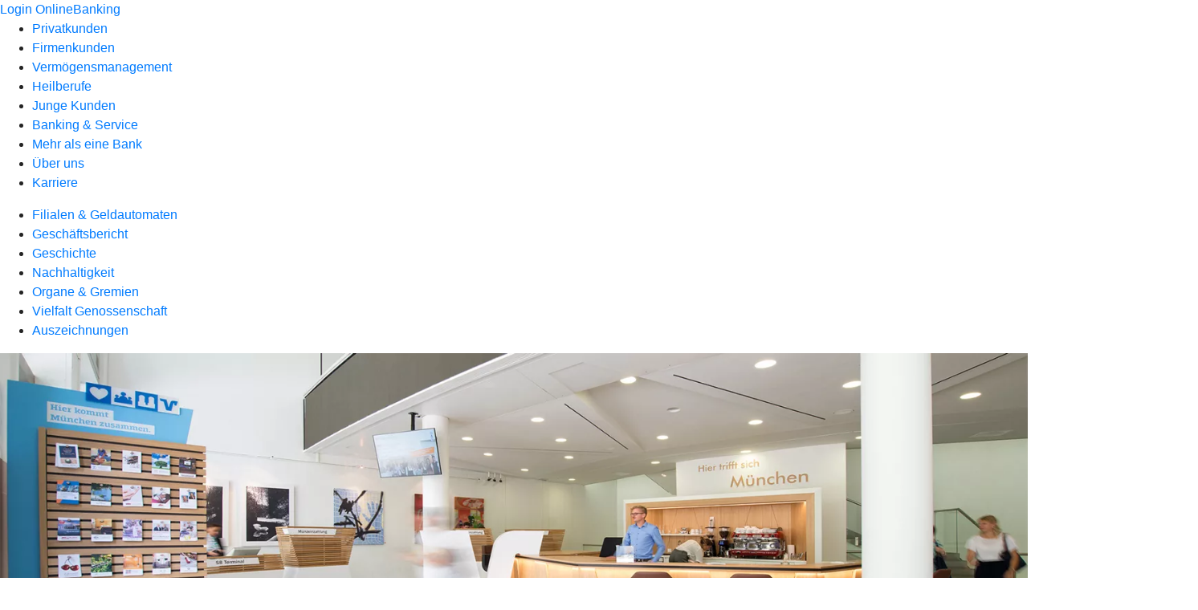

--- FILE ---
content_type: text/html
request_url: https://www.muenchner-bank.de/ueber-uns/filialen-und-geldautomaten.html
body_size: 244955
content:
<!DOCTYPE html><html lang="de-DE"><head><script type="text/javascript" src="/ruxitagentjs_ICA7NVfqrux_10327251022105625.js" data-dtconfig="rid=RID_1147053187|rpid=374750383|domain=muenchner-bank.de|reportUrl=/rb_0133a78f-f5b1-4db1-823f-66ff76e5deae|uam=1|app=73333e4efdd05646|coo=1|owasp=1|featureHash=ICA7NVfqrux|rdnt=1|uxrgce=1|bp=3|cuc=j0no77zv|mel=100000|expw=1|dpvc=1|ssv=4|lastModification=1768502208191|tp=500,50,0|srbbv=2|agentUri=/ruxitagentjs_ICA7NVfqrux_10327251022105625.js"></script><meta charset="utf-8"><title>Filialen &amp; Geldautomaten - Münchner Bank eG</title><meta name="viewport" content="width=device-width,initial-scale=1"><meta name="portal_theme" content="0102_0"><meta name="domain" content=".muenchner-bank.de"><meta property="og:description" name="description" content="Unsere Filialen, SB-Standorte und Geldautomaten in München und der Region. Wir begeistern mit Regionalität &amp; Kundennähe. Schauen Sie vorbei!"><meta property="og:title" content="Filialen &amp; Geldautomaten"><meta name="google-site-verification" content="NPwsPBhgHS6xlASCM0a6yhsQB-GdG_dDaQGQ37dL9hU"><link rel="canonical" href="https://www.muenchner-bank.de/ueber-uns/filialen-und-geldautomaten.html"><link rel="icon" href="keine Scene7 Filename gefunden"><link rel="preload" href="/kf-theme/assets?f=assets/bundle_rel.css" type="text/css" as="style"><link rel="stylesheet" href="/kf-theme/assets?f=assets/bundle_rel.css" title="kf-theme-bundle"><link rel="preload" href="/kf-theme/assets?f=assets/0102_0.css&a=LIGHT" type="text/css" as="style"><link rel="stylesheet" href="/kf-theme/assets?f=assets/0102_0.css&a=LIGHT" type="text/css" id="theme-colors"><link rel="stylesheet" href="/styles.f3e8a5cbc7091186.css"><link rel="modulepreload" class="preloaded-external-script" href="/serviceproxy/nlm-marketing-ui/otLoader.js" data-automation-id="marketing-consent-manager" nonce="8b278c742fc2d2e60bd903d585c8d0af2ebfb7e7" data-async><link rel="modulepreload" class="preloaded-external-script" href="/serviceproxy/nlm-marketing-ui/adlLoader.js" data-automation-id="marketing-tag-manager" nonce="56423000cbfbf67f10c95280b23622115d7794c0" data-async><link rel="modulepreload" class="preloaded-external-script" href="/serviceproxy/nlm-marketing-ui/adobe-client-data-layer.min.js" data-automation-id="marketing-data-layer" nonce="aabb86e92c4e16b27c9b70fa4e84a88d9c9d5512" data-async><link rel="modulepreload" class="preloaded-external-script" href="/serviceproxy/nlm-marketing-ui/otLoader.js" data-automation-id="marketing-consent-manager" nonce="2a2864a10c8cc29913b914709c6adc6286cdb159" data-async><link rel="modulepreload" class="preloaded-external-script" href="/serviceproxy/nlm-marketing-ui/adlLoader.js" data-automation-id="marketing-tag-manager" nonce="0184d75e6fdb66d5db6db0f77c1f37882cb2b0df" data-async><link rel="modulepreload" class="preloaded-external-script" href="/serviceproxy/nlm-marketing-ui/adobe-client-data-layer.min.js" data-automation-id="marketing-data-layer" nonce="3158e8866340ab34e0817245c6217fe6a7538831" data-async><link rel="modulepreload" class="preloaded-external-script" href="/serviceproxy/vac-chatui-homepage/main.js" data-automation-id="okpb-chatbot-scripts" nonce="7cff729628832d1d8e2d07cf7f062aaeb6232f28" data-async><link rel="modulepreload" href="/serviceproxy/homepage-cms-renderer-ui/main.js" data-automation-id="cms-renderer-ultimate-script" async></head><body><hra-root data-build-tag="25.12.2" data-env="PROD" data-renderer="cms-renderer-ultimate"><header class="hp-header"><a href="/services_cloud/portal" class="hp-portal-link" target="_blank">Login OnlineBanking</a><hra-header-nav><section slot="header-navigation"><nav class="hp-navigation" aria-label="Navigation"><ul class="nav-primary"><li><a href="/privatkunden.html" aria-label="Privatkunden">Privatkunden</a></li><li><a href="/firmenkunden.html" aria-label="Firmenkunden">Firmenkunden</a></li><li><a href="/muenchner-bank-vermoegensmanagement.html" aria-label="Vermögensmanagement">Vermögensmanagement</a></li><li><a href="/heilberufe.html" aria-label="Heilberufe">Heilberufe</a></li><li><a href="/jugendmarkt.html" aria-label="Junge Kunden">Junge Kunden</a></li><li><a href="/banking-und-service.html" aria-label="Banking &amp; Service">Banking &amp; Service</a></li><li><a href="/mehr-als-eine-bank.html" aria-label="Mehr als eine Bank">Mehr als eine Bank</a></li><li class="active"><a href="/ueber-uns.html" aria-label="Über uns">Über uns</a></li><li><a href="/karriere.html" aria-label="Karriere">Karriere</a></li></ul></nav><nav class="hp-navigation" aria-label="Zweite Navigationsebene"><ul class="nav-secondary"><li class="active"><a href="/ueber-uns/filialen-und-geldautomaten.html" aria-label="Filialen &amp; Geldautomaten">Filialen &amp; Geldautomaten</a></li><li><a href="/ueber-uns/geschaeftsbericht.html" aria-label="Geschäftsbericht">Geschäftsbericht</a></li><li><a href="/ueber-uns/geschichte.html" aria-label="Geschichte">Geschichte</a></li><li><a href="/ueber-uns/nachhaltigkeit.html" aria-label="Nachhaltigkeit">Nachhaltigkeit</a></li><li><a href="/ueber-uns/organe-und-gremien.html" aria-label="Organe &amp; Gremien">Organe &amp; Gremien</a></li><li><a href="/ueber-uns/genossenschaft.html" aria-label="Vielfalt Genossenschaft">Vielfalt Genossenschaft</a></li><li><a href="/ueber-uns/auszeichnungen.html" aria-label="Auszeichnungen">Auszeichnungen</a></li></ul></nav></section></hra-header-nav></header><main class="hp-main"><section class="render-containerClasses-container-xl render-containerClasses-pr-0 render-containerClasses-pl-0 render-cmsid-parsys_opener_copy_copy_cop render-component-web-okp-opener-gerade-schraeg render-darstellung-gerade" data-cta-resource-type="opener" data-render-containerclasses="container-xl pr-0 pl-0" data-render-cmsid="parsys_opener_copy_copy_cop" data-render-component="okp-opener-gerade-schraeg" data-render-darstellung="gerade"><article><picture><source media="(max-width: 599px)" srcset="https://atruvia.scene7.com/is/image/atruvia/muenchner-bank-ueber-uns-filialen-geldautomaten:3-2?wid=320&hei=2500&fit=constrain%2C1&dpr=off&network=on&bfc=on 320w, https://atruvia.scene7.com/is/image/atruvia/muenchner-bank-ueber-uns-filialen-geldautomaten:3-2?wid=480&hei=2500&fit=constrain%2C1&dpr=off&network=on&bfc=on 480w, https://atruvia.scene7.com/is/image/atruvia/muenchner-bank-ueber-uns-filialen-geldautomaten:3-2?wid=640&hei=2500&fit=constrain%2C1&dpr=off&network=on&bfc=on 640w, https://atruvia.scene7.com/is/image/atruvia/muenchner-bank-ueber-uns-filialen-geldautomaten:3-2?wid=800&hei=2500&fit=constrain%2C1&dpr=off&network=on&bfc=on 800w, https://atruvia.scene7.com/is/image/atruvia/muenchner-bank-ueber-uns-filialen-geldautomaten:3-2?wid=1000&hei=2500&fit=constrain%2C1&dpr=off&network=on&bfc=on 1000w, https://atruvia.scene7.com/is/image/atruvia/muenchner-bank-ueber-uns-filialen-geldautomaten:3-2?wid=1200&hei=2500&fit=constrain%2C1&dpr=off&network=on&bfc=on 1200w, https://atruvia.scene7.com/is/image/atruvia/muenchner-bank-ueber-uns-filialen-geldautomaten:3-2?wid=1400&hei=2500&fit=constrain%2C1&dpr=off&network=on&bfc=on 1400w" sizes="100vw"><source media="(min-width: 600px) and (max-width: 1023px)" srcset="https://atruvia.scene7.com/is/image/atruvia/muenchner-bank-ueber-uns-filialen-geldautomaten:3-2?wid=640&hei=2500&fit=constrain%2C1&dpr=off&network=on&bfc=on 640w, https://atruvia.scene7.com/is/image/atruvia/muenchner-bank-ueber-uns-filialen-geldautomaten:3-2?wid=768&hei=2500&fit=constrain%2C1&dpr=off&network=on&bfc=on 768w, https://atruvia.scene7.com/is/image/atruvia/muenchner-bank-ueber-uns-filialen-geldautomaten:3-2?wid=900&hei=2500&fit=constrain%2C1&dpr=off&network=on&bfc=on 900w, https://atruvia.scene7.com/is/image/atruvia/muenchner-bank-ueber-uns-filialen-geldautomaten:3-2?wid=1024&hei=2500&fit=constrain%2C1&dpr=off&network=on&bfc=on 1024w, https://atruvia.scene7.com/is/image/atruvia/muenchner-bank-ueber-uns-filialen-geldautomaten:3-2?wid=1280&hei=2500&fit=constrain%2C1&dpr=off&network=on&bfc=on 1280w, https://atruvia.scene7.com/is/image/atruvia/muenchner-bank-ueber-uns-filialen-geldautomaten:3-2?wid=1536&hei=2500&fit=constrain%2C1&dpr=off&network=on&bfc=on 1536w, https://atruvia.scene7.com/is/image/atruvia/muenchner-bank-ueber-uns-filialen-geldautomaten:3-2?wid=1792&hei=2500&fit=constrain%2C1&dpr=off&network=on&bfc=on 1792w, https://atruvia.scene7.com/is/image/atruvia/muenchner-bank-ueber-uns-filialen-geldautomaten:3-2?wid=2048&hei=2500&fit=constrain%2C1&dpr=off&network=on&bfc=on 2048w" sizes="100vw"><source media="(min-width: 1024px) and (max-width: 1199px)" srcset="https://atruvia.scene7.com/is/image/atruvia/muenchner-bank-ueber-uns-filialen-geldautomaten:5-2?wid=1200&hei=2500&fit=constrain%2C1&dpr=off&network=on&bfc=on 1200w, https://atruvia.scene7.com/is/image/atruvia/muenchner-bank-ueber-uns-filialen-geldautomaten:5-2?wid=1500&hei=2500&fit=constrain%2C1&dpr=off&network=on&bfc=on 1500w, https://atruvia.scene7.com/is/image/atruvia/muenchner-bank-ueber-uns-filialen-geldautomaten:5-2?wid=1800&hei=2500&fit=constrain%2C1&dpr=off&network=on&bfc=on 1800w, https://atruvia.scene7.com/is/image/atruvia/muenchner-bank-ueber-uns-filialen-geldautomaten:5-2?wid=2100&hei=2500&fit=constrain%2C1&dpr=off&network=on&bfc=on 2100w, https://atruvia.scene7.com/is/image/atruvia/muenchner-bank-ueber-uns-filialen-geldautomaten:5-2?wid=2400&hei=2500&fit=constrain%2C1&dpr=off&network=on&bfc=on 2400w" sizes="100vw"><source media="(min-width: 1200px) and (max-width: 1491px)" srcset="https://atruvia.scene7.com/is/image/atruvia/muenchner-bank-ueber-uns-filialen-geldautomaten:5-2?wid=1492&hei=2500&fit=constrain%2C1&dpr=off&network=on&bfc=on 1492w, https://atruvia.scene7.com/is/image/atruvia/muenchner-bank-ueber-uns-filialen-geldautomaten:5-2?wid=1865&hei=2500&fit=constrain%2C1&dpr=off&network=on&bfc=on 1865w, https://atruvia.scene7.com/is/image/atruvia/muenchner-bank-ueber-uns-filialen-geldautomaten:5-2?wid=2238&hei=2500&fit=constrain%2C1&dpr=off&network=on&bfc=on 2238w, https://atruvia.scene7.com/is/image/atruvia/muenchner-bank-ueber-uns-filialen-geldautomaten:5-2?wid=2611&hei=2500&fit=constrain%2C1&dpr=off&network=on&bfc=on 2611w, https://atruvia.scene7.com/is/image/atruvia/muenchner-bank-ueber-uns-filialen-geldautomaten:5-2?wid=2984&hei=2500&fit=constrain%2C1&dpr=off&network=on&bfc=on 2984w" sizes="100vw"><source media="(min-width: 1492px)" srcset="https://atruvia.scene7.com/is/image/atruvia/muenchner-bank-ueber-uns-filialen-geldautomaten:5-2?wid=1492&hei=2500&fit=constrain%2C1&dpr=off&network=on&bfc=on 1492w, https://atruvia.scene7.com/is/image/atruvia/muenchner-bank-ueber-uns-filialen-geldautomaten:5-2?wid=1865&hei=2500&fit=constrain%2C1&dpr=off&network=on&bfc=on 1865w, https://atruvia.scene7.com/is/image/atruvia/muenchner-bank-ueber-uns-filialen-geldautomaten:5-2?wid=2238&hei=2500&fit=constrain%2C1&dpr=off&network=on&bfc=on 2238w, https://atruvia.scene7.com/is/image/atruvia/muenchner-bank-ueber-uns-filialen-geldautomaten:5-2?wid=2611&hei=2500&fit=constrain%2C1&dpr=off&network=on&bfc=on 2611w, https://atruvia.scene7.com/is/image/atruvia/muenchner-bank-ueber-uns-filialen-geldautomaten:5-2?wid=2984&hei=2500&fit=constrain%2C1&dpr=off&network=on&bfc=on 2984w" sizes="1492px"><img src="https://atruvia.scene7.com/is/image/atruvia/muenchner-bank-ueber-uns-filialen-geldautomaten:3-2?wid&#x3D;320&amp;hei&#x3D;2500&amp;fit&#x3D;constrain%2C1&amp;dpr&#x3D;off&amp;network&#x3D;on&amp;bfc&#x3D;on" alt="" class="image opener-gerade-schraeg-image"></picture><header><div class="cms-text render-containerClasses-container-xl render-containerClasses-pr-0 render-containerClasses-pl-0"><h1 style="text-align:left">Filialen &amp; Geldautomaten in Ihrer Nähe</h1><h2 style="text-align:left">Besuchen Sie uns persönlich in München und der Region</h2><p style="text-align:left">Egal, ob Sie privat oder geschäftlich, als Heilberufler oder schon als junger Mensch zu uns kommen – unsere Berater begeistern. Denn als Netzwerkprofis vor Ort kennen sie die Menschen samt ihren Bedürfnissen und ihrem Stadtteil ganz genau. Unser offenes Raumkonzept lässt darüber hinaus viel Platz für Erlebnisse und Begegnungen. Denn Netzwerken ist Teil unserer genossenschaftlichen Grundidee.</p><p style="text-align:left">Und wenn Sie einfach nur einen Geldautomaten suchen oder ihren Kontostand abfragen wollen, können Sie das deutschlandweit an rund 14.300 Geldautomaten der Volks- und Raiffaisenbanken tun.</p><ul class="star"><li style="text-align:left"><strong>16 Filialen, 5 SB-Filialen und 3 zusätzliche Geldautomaten</strong> in München und der Region.</li><li style="text-align:left"><strong>Die Partnerkarten unserer regionalen Vorteilspartner</strong> finden Sie auf den jeweilgen Filialseiten.</li></ul></div></header></article></section><article class="render-containerClasses-container render-cmsid-parsys_stickybar render-component-web-okp-sticky-bar render-cta-true render-type-primary" data-cta-resource-type="stickybar" data-render-containerclasses="container" data-render-cmsid="parsys_stickybar" data-render-component="okp-sticky-bar" data-render-cta="true" data-render-type="primary"><nav><ul class="cms-list"><li class="render-tabid-parsys_layout">Filialen in München und der Region</li><li class="render-tabid-parsys_layout_copy_copy">SB-Filialen in München und der Region</li><li class="render-tabid-parsys_layout_copy">Geldautomaten in München und der Region</li></ul></nav><a href="/banking-und-service/termin-online-vereinbaren.html" target="_self" title="Weiterleitung zur Online-Terminvereinbarung" tabindex="-1" class="cms-button render-containerClasses-container render-type-primary"><span class="cms-label">Termin vereinbaren</span></a></article><div class="render-containerClasses-container render-cmsid-parsys_layout render-component-web-okp-layout render-topLevel-true render-backgroundColor-none render-layoutWidth-col-md render-direction-row render-flexClasses-justify-content-center render-flexClasses-align-items-start render-paddingStyle-padding-top-s render-paddingStyle-padding-right-none render-paddingStyle-padding-bottom-s render-paddingStyle-padding-left-none" data-cta-resource-type="layout" data-render-containerclasses="container" data-render-cmsid="parsys_layout" data-render-component="okp-layout" data-render-toplevel="true" data-render-backgroundcolor="none" data-render-layoutwidth="col-md" data-render-direction="row" data-render-flexclasses="justify-content-center align-items-start" data-render-paddingstyle="padding-top-s padding-right-none padding-bottom-s padding-left-none"><div class="render-layoutClasses-col-md render-cmsid-parsys_layout_text render-component-web-okp-text" data-cta-resource-type="text" data-render-layoutclasses="col-md" data-render-cmsid="parsys_layout_text" data-render-component="okp-text"><h2 style="text-align:center">Unsere 16 Filialen in München und der Region</h2></div></div><div class="render-containerClasses-container render-cmsid-parsys_layout_77597094_copy_1421771714 render-component-web-okp-layout render-topLevel-true render-backgroundColor-none render-layoutWidth-col-md render-direction-row render-flexClasses-justify-content-start render-flexClasses-align-items-stretch render-paddingStyle-padding-top-none render-paddingStyle-padding-right-none render-paddingStyle-padding-bottom-m render-paddingStyle-padding-left-none" data-cta-resource-type="layout" data-render-containerclasses="container" data-render-cmsid="parsys_layout_77597094_copy_1421771714" data-render-component="okp-layout" data-render-toplevel="true" data-render-backgroundcolor="none" data-render-layoutwidth="col-md" data-render-direction="row" data-render-flexclasses="justify-content-start align-items-stretch" data-render-paddingstyle="padding-top-none padding-right-none padding-bottom-m padding-left-none"><article class="render-layoutClasses-col-md-4 render-cmsid-parsys_layout_77597094_copy_1421771714_teaser_copy render-component-web-okp-visual-teaser render-mediaType-bild" data-cta-resource-type="teaser" data-render-layoutclasses="col-md-4" data-render-cmsid="parsys_layout_77597094_copy_1421771714_teaser_copy" data-render-component="okp-visual-teaser" data-render-mediatype="bild"><img src="https://atruvia.scene7.com/is/image/atruvia/muenchner-bank-filiale-bad-toelz:3-2" alt="" srcset="https://atruvia.scene7.com/is/image/atruvia/muenchner-bank-filiale-bad-toelz:3-2?wid&#x3D;488&amp;hei&#x3D;2500&amp;fit&#x3D;constrain%2C1&amp;dpr&#x3D;on&amp;network&#x3D;on&amp;bfc&#x3D;on 488w,https://atruvia.scene7.com/is/image/atruvia/muenchner-bank-filiale-bad-toelz:3-2?wid&#x3D;896&amp;hei&#x3D;2500&amp;fit&#x3D;constrain%2C1&amp;dpr&#x3D;on&amp;network&#x3D;on&amp;bfc&#x3D;on 896w,https://atruvia.scene7.com/is/image/atruvia/muenchner-bank-filiale-bad-toelz:3-2?wid&#x3D;312&amp;hei&#x3D;2500&amp;fit&#x3D;constrain%2C1&amp;dpr&#x3D;on&amp;network&#x3D;on&amp;bfc&#x3D;on 312w,https://atruvia.scene7.com/is/image/atruvia/muenchner-bank-filiale-bad-toelz:3-2?wid&#x3D;330&amp;hei&#x3D;2500&amp;fit&#x3D;constrain%2C1&amp;dpr&#x3D;on&amp;network&#x3D;on&amp;bfc&#x3D;on 330w,https://atruvia.scene7.com/is/image/atruvia/muenchner-bank-filiale-bad-toelz:3-2?wid&#x3D;598&amp;hei&#x3D;2500&amp;fit&#x3D;constrain%2C1&amp;dpr&#x3D;on&amp;network&#x3D;on&amp;bfc&#x3D;on 598w" sizes="(min-width: 1492px) 598px,(min-width: 1200px) 330px,(min-width: 1024px) 312px,(min-width: 600px) 896px,(min-width: 320px) 488px,488px" class="cms-image"><h3 class="cms-overline">Münchner Bank eG</h3><h2 class="cms-title">Filiale Bad Tölz</h2><div class="cms-text render-layoutClasses-col-md-4"><p>Marktstraße 75<br>83646 Bad Tölz<br></p></div><a href="/ueber-uns/filialen-und-geldautomaten/muenchner-bank-eg-filiale-bad-toelz.html" target="_self" title="Weiterleitung zur Filial-Detailseite" tabindex="0" class="cms-link"><span class="cms-label">Filialdetails</span></a></article><article class="render-layoutClasses-col-md-4 render-cmsid-parsys_layout_77597094_copy_1421771714_teaser_copy_359766920 render-component-web-okp-visual-teaser render-mediaType-bild" data-cta-resource-type="teaser" data-render-layoutclasses="col-md-4" data-render-cmsid="parsys_layout_77597094_copy_1421771714_teaser_copy_359766920" data-render-component="okp-visual-teaser" data-render-mediatype="bild"><img src="https://atruvia.scene7.com/is/image/atruvia/muenchner-bank-filiale-bogenhausen:3-2" alt="" srcset="https://atruvia.scene7.com/is/image/atruvia/muenchner-bank-filiale-bogenhausen:3-2?wid&#x3D;488&amp;hei&#x3D;2500&amp;fit&#x3D;constrain%2C1&amp;dpr&#x3D;on&amp;network&#x3D;on&amp;bfc&#x3D;on 488w,https://atruvia.scene7.com/is/image/atruvia/muenchner-bank-filiale-bogenhausen:3-2?wid&#x3D;896&amp;hei&#x3D;2500&amp;fit&#x3D;constrain%2C1&amp;dpr&#x3D;on&amp;network&#x3D;on&amp;bfc&#x3D;on 896w,https://atruvia.scene7.com/is/image/atruvia/muenchner-bank-filiale-bogenhausen:3-2?wid&#x3D;312&amp;hei&#x3D;2500&amp;fit&#x3D;constrain%2C1&amp;dpr&#x3D;on&amp;network&#x3D;on&amp;bfc&#x3D;on 312w,https://atruvia.scene7.com/is/image/atruvia/muenchner-bank-filiale-bogenhausen:3-2?wid&#x3D;330&amp;hei&#x3D;2500&amp;fit&#x3D;constrain%2C1&amp;dpr&#x3D;on&amp;network&#x3D;on&amp;bfc&#x3D;on 330w,https://atruvia.scene7.com/is/image/atruvia/muenchner-bank-filiale-bogenhausen:3-2?wid&#x3D;598&amp;hei&#x3D;2500&amp;fit&#x3D;constrain%2C1&amp;dpr&#x3D;on&amp;network&#x3D;on&amp;bfc&#x3D;on 598w" sizes="(min-width: 1492px) 598px,(min-width: 1200px) 330px,(min-width: 1024px) 312px,(min-width: 600px) 896px,(min-width: 320px) 488px,488px" class="cms-image"><h3 class="cms-overline">Münchner Bank eG</h3><h2 class="cms-title">Filiale Bogenhausen</h2><div class="cms-text render-layoutClasses-col-md-4"><p>Richard-Strauss-Str. 82<br>81679 München</p></div><a href="/ueber-uns/filialen-und-geldautomaten/muenchner-bank-eg-filiale-bogenhausen.html" target="_self" title="Weiterleitung zur Filial-Detailseite" tabindex="0" class="cms-link"><span class="cms-label">Filialdetails</span></a></article><article class="render-layoutClasses-col-md-4 render-cmsid-parsys_layout_77597094_copy_1421771714_teaser render-component-web-okp-visual-teaser render-mediaType-bild" data-cta-resource-type="teaser" data-render-layoutclasses="col-md-4" data-render-cmsid="parsys_layout_77597094_copy_1421771714_teaser" data-render-component="okp-visual-teaser" data-render-mediatype="bild"><img src="https://atruvia.scene7.com/is/image/atruvia/muenchner-bank-filiale-frauenplatz:3-2" alt="" srcset="https://atruvia.scene7.com/is/image/atruvia/muenchner-bank-filiale-frauenplatz:3-2?wid&#x3D;488&amp;hei&#x3D;2500&amp;fit&#x3D;constrain%2C1&amp;dpr&#x3D;on&amp;network&#x3D;on&amp;bfc&#x3D;on 488w,https://atruvia.scene7.com/is/image/atruvia/muenchner-bank-filiale-frauenplatz:3-2?wid&#x3D;896&amp;hei&#x3D;2500&amp;fit&#x3D;constrain%2C1&amp;dpr&#x3D;on&amp;network&#x3D;on&amp;bfc&#x3D;on 896w,https://atruvia.scene7.com/is/image/atruvia/muenchner-bank-filiale-frauenplatz:3-2?wid&#x3D;312&amp;hei&#x3D;2500&amp;fit&#x3D;constrain%2C1&amp;dpr&#x3D;on&amp;network&#x3D;on&amp;bfc&#x3D;on 312w,https://atruvia.scene7.com/is/image/atruvia/muenchner-bank-filiale-frauenplatz:3-2?wid&#x3D;330&amp;hei&#x3D;2500&amp;fit&#x3D;constrain%2C1&amp;dpr&#x3D;on&amp;network&#x3D;on&amp;bfc&#x3D;on 330w,https://atruvia.scene7.com/is/image/atruvia/muenchner-bank-filiale-frauenplatz:3-2?wid&#x3D;598&amp;hei&#x3D;2500&amp;fit&#x3D;constrain%2C1&amp;dpr&#x3D;on&amp;network&#x3D;on&amp;bfc&#x3D;on 598w" sizes="(min-width: 1492px) 598px,(min-width: 1200px) 330px,(min-width: 1024px) 312px,(min-width: 600px) 896px,(min-width: 320px) 488px,488px" class="cms-image"><h3 class="cms-overline">Münchner Bank eG</h3><h2 class="cms-title">Filiale Frauenplatz</h2><div class="cms-text render-layoutClasses-col-md-4"><p>Frauenplatz 2<br>80331 München<br></p></div><a href="/ueber-uns/filialen-und-geldautomaten/muenchner-bank-eg-filiale-frauenplatz.html" target="_self" title="Weiterleitung zur Filial-Detailseite" tabindex="0" class="cms-link"><span class="cms-label">Filialdetails</span></a></article><article class="render-layoutClasses-col-md-4 render-cmsid-parsys_layout_77597094_copy_1421771714_teaser_copy_copy render-component-web-okp-visual-teaser render-mediaType-bild" data-cta-resource-type="teaser" data-render-layoutclasses="col-md-4" data-render-cmsid="parsys_layout_77597094_copy_1421771714_teaser_copy_copy" data-render-component="okp-visual-teaser" data-render-mediatype="bild"><img src="https://atruvia.scene7.com/is/image/atruvia/muenchner-bank-filiale-haar:3-2" alt="" srcset="https://atruvia.scene7.com/is/image/atruvia/muenchner-bank-filiale-haar:3-2?wid&#x3D;488&amp;hei&#x3D;2500&amp;fit&#x3D;constrain%2C1&amp;dpr&#x3D;on&amp;network&#x3D;on&amp;bfc&#x3D;on 488w,https://atruvia.scene7.com/is/image/atruvia/muenchner-bank-filiale-haar:3-2?wid&#x3D;896&amp;hei&#x3D;2500&amp;fit&#x3D;constrain%2C1&amp;dpr&#x3D;on&amp;network&#x3D;on&amp;bfc&#x3D;on 896w,https://atruvia.scene7.com/is/image/atruvia/muenchner-bank-filiale-haar:3-2?wid&#x3D;312&amp;hei&#x3D;2500&amp;fit&#x3D;constrain%2C1&amp;dpr&#x3D;on&amp;network&#x3D;on&amp;bfc&#x3D;on 312w,https://atruvia.scene7.com/is/image/atruvia/muenchner-bank-filiale-haar:3-2?wid&#x3D;330&amp;hei&#x3D;2500&amp;fit&#x3D;constrain%2C1&amp;dpr&#x3D;on&amp;network&#x3D;on&amp;bfc&#x3D;on 330w,https://atruvia.scene7.com/is/image/atruvia/muenchner-bank-filiale-haar:3-2?wid&#x3D;598&amp;hei&#x3D;2500&amp;fit&#x3D;constrain%2C1&amp;dpr&#x3D;on&amp;network&#x3D;on&amp;bfc&#x3D;on 598w" sizes="(min-width: 1492px) 598px,(min-width: 1200px) 330px,(min-width: 1024px) 312px,(min-width: 600px) 896px,(min-width: 320px) 488px,488px" class="cms-image"><h3 class="cms-overline">Münchner Bank eG</h3><h2 class="cms-title">Filiale Haar</h2><div class="cms-text render-layoutClasses-col-md-4"><p>Bahnhofstraße 16<br>85540 Haar<br></p></div><a href="/ueber-uns/filialen-und-geldautomaten/muenchner-bank-eg-filiale-haar.html" target="_self" title="Weiterleitung zur Filial-Detailseite" tabindex="0" class="cms-link"><span class="cms-label">Filialdetails</span></a></article><article class="render-layoutClasses-col-md-4 render-cmsid-parsys_layout_77597094_copy_1421771714_teaser_copy_35976692 render-component-web-okp-visual-teaser render-mediaType-bild" data-cta-resource-type="teaser" data-render-layoutclasses="col-md-4" data-render-cmsid="parsys_layout_77597094_copy_1421771714_teaser_copy_35976692" data-render-component="okp-visual-teaser" data-render-mediatype="bild"><img src="https://atruvia.scene7.com/is/image/atruvia/muenchner-bank-filiale-haidhausen:3-2" alt="" srcset="https://atruvia.scene7.com/is/image/atruvia/muenchner-bank-filiale-haidhausen:3-2?wid&#x3D;488&amp;hei&#x3D;2500&amp;fit&#x3D;constrain%2C1&amp;dpr&#x3D;on&amp;network&#x3D;on&amp;bfc&#x3D;on 488w,https://atruvia.scene7.com/is/image/atruvia/muenchner-bank-filiale-haidhausen:3-2?wid&#x3D;896&amp;hei&#x3D;2500&amp;fit&#x3D;constrain%2C1&amp;dpr&#x3D;on&amp;network&#x3D;on&amp;bfc&#x3D;on 896w,https://atruvia.scene7.com/is/image/atruvia/muenchner-bank-filiale-haidhausen:3-2?wid&#x3D;312&amp;hei&#x3D;2500&amp;fit&#x3D;constrain%2C1&amp;dpr&#x3D;on&amp;network&#x3D;on&amp;bfc&#x3D;on 312w,https://atruvia.scene7.com/is/image/atruvia/muenchner-bank-filiale-haidhausen:3-2?wid&#x3D;330&amp;hei&#x3D;2500&amp;fit&#x3D;constrain%2C1&amp;dpr&#x3D;on&amp;network&#x3D;on&amp;bfc&#x3D;on 330w,https://atruvia.scene7.com/is/image/atruvia/muenchner-bank-filiale-haidhausen:3-2?wid&#x3D;598&amp;hei&#x3D;2500&amp;fit&#x3D;constrain%2C1&amp;dpr&#x3D;on&amp;network&#x3D;on&amp;bfc&#x3D;on 598w" sizes="(min-width: 1492px) 598px,(min-width: 1200px) 330px,(min-width: 1024px) 312px,(min-width: 600px) 896px,(min-width: 320px) 488px,488px" class="cms-image"><h3 class="cms-overline">Münchner Bank eG</h3><h2 class="cms-title">Filiale Haidhausen</h2><div class="cms-text render-layoutClasses-col-md-4"><p>Preysingstraße 37<br>81667 München<br></p></div><a href="/ueber-uns/filialen-und-geldautomaten/muenchner-bank-eg-filiale-haidhausen.html" target="_self" title="Weiterleitung zur Filial-Detailseite" tabindex="0" class="cms-link"><span class="cms-label">Filialdetails</span></a></article><article class="render-layoutClasses-col-md-4 render-cmsid-parsys_layout_77597094_copy_1421771714_teaser_copy_35094185 render-component-web-okp-visual-teaser render-mediaType-bild" data-cta-resource-type="teaser" data-render-layoutclasses="col-md-4" data-render-cmsid="parsys_layout_77597094_copy_1421771714_teaser_copy_35094185" data-render-component="okp-visual-teaser" data-render-mediatype="bild"><img src="https://atruvia.scene7.com/is/image/atruvia/muenchner-bank-filiale-harlaching:3-2" alt="" srcset="https://atruvia.scene7.com/is/image/atruvia/muenchner-bank-filiale-harlaching:3-2?wid&#x3D;488&amp;hei&#x3D;2500&amp;fit&#x3D;constrain%2C1&amp;dpr&#x3D;on&amp;network&#x3D;on&amp;bfc&#x3D;on 488w,https://atruvia.scene7.com/is/image/atruvia/muenchner-bank-filiale-harlaching:3-2?wid&#x3D;896&amp;hei&#x3D;2500&amp;fit&#x3D;constrain%2C1&amp;dpr&#x3D;on&amp;network&#x3D;on&amp;bfc&#x3D;on 896w,https://atruvia.scene7.com/is/image/atruvia/muenchner-bank-filiale-harlaching:3-2?wid&#x3D;312&amp;hei&#x3D;2500&amp;fit&#x3D;constrain%2C1&amp;dpr&#x3D;on&amp;network&#x3D;on&amp;bfc&#x3D;on 312w,https://atruvia.scene7.com/is/image/atruvia/muenchner-bank-filiale-harlaching:3-2?wid&#x3D;330&amp;hei&#x3D;2500&amp;fit&#x3D;constrain%2C1&amp;dpr&#x3D;on&amp;network&#x3D;on&amp;bfc&#x3D;on 330w,https://atruvia.scene7.com/is/image/atruvia/muenchner-bank-filiale-harlaching:3-2?wid&#x3D;598&amp;hei&#x3D;2500&amp;fit&#x3D;constrain%2C1&amp;dpr&#x3D;on&amp;network&#x3D;on&amp;bfc&#x3D;on 598w" sizes="(min-width: 1492px) 598px,(min-width: 1200px) 330px,(min-width: 1024px) 312px,(min-width: 600px) 896px,(min-width: 320px) 488px,488px" class="cms-image"><h3 class="cms-overline">Münchner Bank eG</h3><h2 class="cms-title">Filiale Harlaching</h2><div class="cms-text render-layoutClasses-col-md-4"><p>Authariplatz 11<br>81545 München<br></p></div><a href="/ueber-uns/filialen-und-geldautomaten/muenchner-bank-eg-filiale-harlaching.html" target="_self" title="Weiterleitung zur Filial-Detailseite" tabindex="0" class="cms-link"><span class="cms-label">Filialdetails</span></a></article><article class="render-layoutClasses-col-md-4 render-cmsid-parsys_layout_77597094_copy_1421771714_teaser_copy_copy_388549314 render-component-web-okp-visual-teaser render-mediaType-bild" data-cta-resource-type="teaser" data-render-layoutclasses="col-md-4" data-render-cmsid="parsys_layout_77597094_copy_1421771714_teaser_copy_copy_388549314" data-render-component="okp-visual-teaser" data-render-mediatype="bild"><img src="https://atruvia.scene7.com/is/image/atruvia/muenchner-bank-filiale-markt-schwaben:3-2" alt="" srcset="https://atruvia.scene7.com/is/image/atruvia/muenchner-bank-filiale-markt-schwaben:3-2?wid&#x3D;488&amp;hei&#x3D;2500&amp;fit&#x3D;constrain%2C1&amp;dpr&#x3D;on&amp;network&#x3D;on&amp;bfc&#x3D;on 488w,https://atruvia.scene7.com/is/image/atruvia/muenchner-bank-filiale-markt-schwaben:3-2?wid&#x3D;896&amp;hei&#x3D;2500&amp;fit&#x3D;constrain%2C1&amp;dpr&#x3D;on&amp;network&#x3D;on&amp;bfc&#x3D;on 896w,https://atruvia.scene7.com/is/image/atruvia/muenchner-bank-filiale-markt-schwaben:3-2?wid&#x3D;312&amp;hei&#x3D;2500&amp;fit&#x3D;constrain%2C1&amp;dpr&#x3D;on&amp;network&#x3D;on&amp;bfc&#x3D;on 312w,https://atruvia.scene7.com/is/image/atruvia/muenchner-bank-filiale-markt-schwaben:3-2?wid&#x3D;330&amp;hei&#x3D;2500&amp;fit&#x3D;constrain%2C1&amp;dpr&#x3D;on&amp;network&#x3D;on&amp;bfc&#x3D;on 330w,https://atruvia.scene7.com/is/image/atruvia/muenchner-bank-filiale-markt-schwaben:3-2?wid&#x3D;598&amp;hei&#x3D;2500&amp;fit&#x3D;constrain%2C1&amp;dpr&#x3D;on&amp;network&#x3D;on&amp;bfc&#x3D;on 598w" sizes="(min-width: 1492px) 598px,(min-width: 1200px) 330px,(min-width: 1024px) 312px,(min-width: 600px) 896px,(min-width: 320px) 488px,488px" class="cms-image"><h3 class="cms-overline">Münchner Bank eG</h3><h2 class="cms-title">Filiale Markt Schwaben</h2><div class="cms-text render-layoutClasses-col-md-4"><p>Marktplatz 29<br>85570 Markt Schwaben<br></p></div><a href="/ueber-uns/filialen-und-geldautomaten/muenchner-bank-eg-filiale-markt-schwaben.html" target="_self" title="Weiterleitung zur Filial-Detailseite" tabindex="0" class="cms-link"><span class="cms-label">Filialdetails</span></a></article><article class="render-layoutClasses-col-md-4 render-cmsid-parsys_layout_77597094_copy_1421771714_teaser_copy_35976692_1875800812 render-component-web-okp-visual-teaser render-mediaType-bild" data-cta-resource-type="teaser" data-render-layoutclasses="col-md-4" data-render-cmsid="parsys_layout_77597094_copy_1421771714_teaser_copy_35976692_1875800812" data-render-component="okp-visual-teaser" data-render-mediatype="bild"><img src="https://atruvia.scene7.com/is/image/atruvia/muenchner-bank-filiale-neubiberg-1:3-2" alt="" srcset="https://atruvia.scene7.com/is/image/atruvia/muenchner-bank-filiale-neubiberg-1:3-2?wid&#x3D;488&amp;hei&#x3D;2500&amp;fit&#x3D;constrain%2C1&amp;dpr&#x3D;on&amp;network&#x3D;on&amp;bfc&#x3D;on 488w,https://atruvia.scene7.com/is/image/atruvia/muenchner-bank-filiale-neubiberg-1:3-2?wid&#x3D;896&amp;hei&#x3D;2500&amp;fit&#x3D;constrain%2C1&amp;dpr&#x3D;on&amp;network&#x3D;on&amp;bfc&#x3D;on 896w,https://atruvia.scene7.com/is/image/atruvia/muenchner-bank-filiale-neubiberg-1:3-2?wid&#x3D;312&amp;hei&#x3D;2500&amp;fit&#x3D;constrain%2C1&amp;dpr&#x3D;on&amp;network&#x3D;on&amp;bfc&#x3D;on 312w,https://atruvia.scene7.com/is/image/atruvia/muenchner-bank-filiale-neubiberg-1:3-2?wid&#x3D;330&amp;hei&#x3D;2500&amp;fit&#x3D;constrain%2C1&amp;dpr&#x3D;on&amp;network&#x3D;on&amp;bfc&#x3D;on 330w,https://atruvia.scene7.com/is/image/atruvia/muenchner-bank-filiale-neubiberg-1:3-2?wid&#x3D;598&amp;hei&#x3D;2500&amp;fit&#x3D;constrain%2C1&amp;dpr&#x3D;on&amp;network&#x3D;on&amp;bfc&#x3D;on 598w" sizes="(min-width: 1492px) 598px,(min-width: 1200px) 330px,(min-width: 1024px) 312px,(min-width: 600px) 896px,(min-width: 320px) 488px,488px" class="cms-image"><h3 class="cms-overline">Münchner Bank eG</h3><h2 class="cms-title">Filiale Neubiberg</h2><div class="cms-text render-layoutClasses-col-md-4"><p>Hauptstr. 16<br>85579 Neubiberg<br></p></div><a href="/ueber-uns/filialen-und-geldautomaten/muenchner-bank-eg-filiale-neubiberg.html" target="_self" title="Weiterleitung zur Filial-Detailseite" tabindex="0" class="cms-link"><span class="cms-label">Filialdetails</span></a></article><article class="render-layoutClasses-col-md-4 render-cmsid-parsys_layout_77597094_copy_1421771714_teaser_copy_449252715 render-component-web-okp-visual-teaser render-mediaType-bild" data-cta-resource-type="teaser" data-render-layoutclasses="col-md-4" data-render-cmsid="parsys_layout_77597094_copy_1421771714_teaser_copy_449252715" data-render-component="okp-visual-teaser" data-render-mediatype="bild"><img src="https://atruvia.scene7.com/is/image/atruvia/muenchner-bank-filiale-nymphenburg:3-2" alt="" srcset="https://atruvia.scene7.com/is/image/atruvia/muenchner-bank-filiale-nymphenburg:3-2?wid&#x3D;488&amp;hei&#x3D;2500&amp;fit&#x3D;constrain%2C1&amp;dpr&#x3D;on&amp;network&#x3D;on&amp;bfc&#x3D;on 488w,https://atruvia.scene7.com/is/image/atruvia/muenchner-bank-filiale-nymphenburg:3-2?wid&#x3D;896&amp;hei&#x3D;2500&amp;fit&#x3D;constrain%2C1&amp;dpr&#x3D;on&amp;network&#x3D;on&amp;bfc&#x3D;on 896w,https://atruvia.scene7.com/is/image/atruvia/muenchner-bank-filiale-nymphenburg:3-2?wid&#x3D;312&amp;hei&#x3D;2500&amp;fit&#x3D;constrain%2C1&amp;dpr&#x3D;on&amp;network&#x3D;on&amp;bfc&#x3D;on 312w,https://atruvia.scene7.com/is/image/atruvia/muenchner-bank-filiale-nymphenburg:3-2?wid&#x3D;330&amp;hei&#x3D;2500&amp;fit&#x3D;constrain%2C1&amp;dpr&#x3D;on&amp;network&#x3D;on&amp;bfc&#x3D;on 330w,https://atruvia.scene7.com/is/image/atruvia/muenchner-bank-filiale-nymphenburg:3-2?wid&#x3D;598&amp;hei&#x3D;2500&amp;fit&#x3D;constrain%2C1&amp;dpr&#x3D;on&amp;network&#x3D;on&amp;bfc&#x3D;on 598w" sizes="(min-width: 1492px) 598px,(min-width: 1200px) 330px,(min-width: 1024px) 312px,(min-width: 600px) 896px,(min-width: 320px) 488px,488px" class="cms-image"><h3 class="cms-overline">Münchner Bank eG</h3><h2 class="cms-title">Filiale Nymphenburg</h2><div class="cms-text render-layoutClasses-col-md-4"><p>Nymphenburger Str. 187<br>80634 München<br></p></div><a href="/ueber-uns/filialen-und-geldautomaten/muenchner-bank-eg-filiale-nymphenburg.html" target="_self" title="Weiterleitung zur Filial-Detailseite" tabindex="0" class="cms-link"><span class="cms-label">Filialdetails</span></a></article><article class="render-layoutClasses-col-md-4 render-cmsid-parsys_layout_77597094_copy_1421771714_teaser_copy_copy_1965193606 render-component-web-okp-visual-teaser render-mediaType-bild" data-cta-resource-type="teaser" data-render-layoutclasses="col-md-4" data-render-cmsid="parsys_layout_77597094_copy_1421771714_teaser_copy_copy_1965193606" data-render-component="okp-visual-teaser" data-render-mediatype="bild"><img src="https://atruvia.scene7.com/is/image/atruvia/muenchner-bank-filiale-oberschleissheim-3:3-2" alt="" srcset="https://atruvia.scene7.com/is/image/atruvia/muenchner-bank-filiale-oberschleissheim-3:3-2?wid&#x3D;488&amp;hei&#x3D;2500&amp;fit&#x3D;constrain%2C1&amp;dpr&#x3D;on&amp;network&#x3D;on&amp;bfc&#x3D;on 488w,https://atruvia.scene7.com/is/image/atruvia/muenchner-bank-filiale-oberschleissheim-3:3-2?wid&#x3D;896&amp;hei&#x3D;2500&amp;fit&#x3D;constrain%2C1&amp;dpr&#x3D;on&amp;network&#x3D;on&amp;bfc&#x3D;on 896w,https://atruvia.scene7.com/is/image/atruvia/muenchner-bank-filiale-oberschleissheim-3:3-2?wid&#x3D;312&amp;hei&#x3D;2500&amp;fit&#x3D;constrain%2C1&amp;dpr&#x3D;on&amp;network&#x3D;on&amp;bfc&#x3D;on 312w,https://atruvia.scene7.com/is/image/atruvia/muenchner-bank-filiale-oberschleissheim-3:3-2?wid&#x3D;330&amp;hei&#x3D;2500&amp;fit&#x3D;constrain%2C1&amp;dpr&#x3D;on&amp;network&#x3D;on&amp;bfc&#x3D;on 330w,https://atruvia.scene7.com/is/image/atruvia/muenchner-bank-filiale-oberschleissheim-3:3-2?wid&#x3D;598&amp;hei&#x3D;2500&amp;fit&#x3D;constrain%2C1&amp;dpr&#x3D;on&amp;network&#x3D;on&amp;bfc&#x3D;on 598w" sizes="(min-width: 1492px) 598px,(min-width: 1200px) 330px,(min-width: 1024px) 312px,(min-width: 600px) 896px,(min-width: 320px) 488px,488px" class="cms-image"><h3 class="cms-overline">Münchner Bank eG</h3><h2 class="cms-title">Filiale Oberschleißheim</h2><div class="cms-text render-layoutClasses-col-md-4"><p>Prof.-Otto-Hupp-Straße 1<br>85764 Oberschleißheim<br></p></div><a href="/ueber-uns/filialen-und-geldautomaten/muenchner-bank-eg-filiale-oberschleissheim.html" target="_self" title="Weiterleitung zur Filial-Detailseite" tabindex="0" class="cms-link"><span class="cms-label">Filialdetails</span></a></article><article class="render-layoutClasses-col-md-4 render-cmsid-parsys_layout_77597094_copy_1421771714_teaser_copy_35976692_32322476 render-component-web-okp-visual-teaser render-mediaType-bild" data-cta-resource-type="teaser" data-render-layoutclasses="col-md-4" data-render-cmsid="parsys_layout_77597094_copy_1421771714_teaser_copy_35976692_32322476" data-render-component="okp-visual-teaser" data-render-mediatype="bild"><img src="https://atruvia.scene7.com/is/image/atruvia/muenchner-bank-filiale-pasing:3-2" alt="" srcset="https://atruvia.scene7.com/is/image/atruvia/muenchner-bank-filiale-pasing:3-2?wid&#x3D;488&amp;hei&#x3D;2500&amp;fit&#x3D;constrain%2C1&amp;dpr&#x3D;on&amp;network&#x3D;on&amp;bfc&#x3D;on 488w,https://atruvia.scene7.com/is/image/atruvia/muenchner-bank-filiale-pasing:3-2?wid&#x3D;896&amp;hei&#x3D;2500&amp;fit&#x3D;constrain%2C1&amp;dpr&#x3D;on&amp;network&#x3D;on&amp;bfc&#x3D;on 896w,https://atruvia.scene7.com/is/image/atruvia/muenchner-bank-filiale-pasing:3-2?wid&#x3D;312&amp;hei&#x3D;2500&amp;fit&#x3D;constrain%2C1&amp;dpr&#x3D;on&amp;network&#x3D;on&amp;bfc&#x3D;on 312w,https://atruvia.scene7.com/is/image/atruvia/muenchner-bank-filiale-pasing:3-2?wid&#x3D;330&amp;hei&#x3D;2500&amp;fit&#x3D;constrain%2C1&amp;dpr&#x3D;on&amp;network&#x3D;on&amp;bfc&#x3D;on 330w,https://atruvia.scene7.com/is/image/atruvia/muenchner-bank-filiale-pasing:3-2?wid&#x3D;598&amp;hei&#x3D;2500&amp;fit&#x3D;constrain%2C1&amp;dpr&#x3D;on&amp;network&#x3D;on&amp;bfc&#x3D;on 598w" sizes="(min-width: 1492px) 598px,(min-width: 1200px) 330px,(min-width: 1024px) 312px,(min-width: 600px) 896px,(min-width: 320px) 488px,488px" class="cms-image"><h3 class="cms-overline">Münchner Bank eG</h3><h2 class="cms-title">Filiale Pasing</h2><div class="cms-text render-layoutClasses-col-md-4"><p>Bäckerstraße 1a<br>81241 München<br></p></div><a href="/ueber-uns/filialen-und-geldautomaten/muenchner-bank-eg-filiale-pasing.html" target="_self" title="Weiterleitung zur Filial-Detailseite" tabindex="0" class="cms-link"><span class="cms-label">Filialdetails</span></a></article><article class="render-layoutClasses-col-md-4 render-cmsid-parsys_layout_77597094_copy_1421771714_teaser_copy_319695430 render-component-web-okp-visual-teaser render-mediaType-bild" data-cta-resource-type="teaser" data-render-layoutclasses="col-md-4" data-render-cmsid="parsys_layout_77597094_copy_1421771714_teaser_copy_319695430" data-render-component="okp-visual-teaser" data-render-mediatype="bild"><img src="https://atruvia.scene7.com/is/image/atruvia/muenchner-bank-filiale-perlach:3-2" alt="" srcset="https://atruvia.scene7.com/is/image/atruvia/muenchner-bank-filiale-perlach:3-2?wid&#x3D;488&amp;hei&#x3D;2500&amp;fit&#x3D;constrain%2C1&amp;dpr&#x3D;on&amp;network&#x3D;on&amp;bfc&#x3D;on 488w,https://atruvia.scene7.com/is/image/atruvia/muenchner-bank-filiale-perlach:3-2?wid&#x3D;896&amp;hei&#x3D;2500&amp;fit&#x3D;constrain%2C1&amp;dpr&#x3D;on&amp;network&#x3D;on&amp;bfc&#x3D;on 896w,https://atruvia.scene7.com/is/image/atruvia/muenchner-bank-filiale-perlach:3-2?wid&#x3D;312&amp;hei&#x3D;2500&amp;fit&#x3D;constrain%2C1&amp;dpr&#x3D;on&amp;network&#x3D;on&amp;bfc&#x3D;on 312w,https://atruvia.scene7.com/is/image/atruvia/muenchner-bank-filiale-perlach:3-2?wid&#x3D;330&amp;hei&#x3D;2500&amp;fit&#x3D;constrain%2C1&amp;dpr&#x3D;on&amp;network&#x3D;on&amp;bfc&#x3D;on 330w,https://atruvia.scene7.com/is/image/atruvia/muenchner-bank-filiale-perlach:3-2?wid&#x3D;598&amp;hei&#x3D;2500&amp;fit&#x3D;constrain%2C1&amp;dpr&#x3D;on&amp;network&#x3D;on&amp;bfc&#x3D;on 598w" sizes="(min-width: 1492px) 598px,(min-width: 1200px) 330px,(min-width: 1024px) 312px,(min-width: 600px) 896px,(min-width: 320px) 488px,488px" class="cms-image"><h3 class="cms-overline">Münchner Bank eG</h3><h2 class="cms-title">Filiale Perlach</h2><div class="cms-text render-layoutClasses-col-md-4"><p>Sebastian-Bauer-Straße 2<br>81737 München<br></p></div><a href="/ueber-uns/filialen-und-geldautomaten/muenchner-bank-eg-filiale-perlach.html" target="_self" title="Weiterleitung zur Filial-Detailseite" tabindex="0" class="cms-link"><span class="cms-label">Filialdetails</span></a></article><article class="render-layoutClasses-col-md-4 render-cmsid-parsys_layout_77597094_copy_1421771714_teaser_copy_copy_353274003 render-component-web-okp-visual-teaser render-mediaType-bild" data-cta-resource-type="teaser" data-render-layoutclasses="col-md-4" data-render-cmsid="parsys_layout_77597094_copy_1421771714_teaser_copy_copy_353274003" data-render-component="okp-visual-teaser" data-render-mediatype="bild"><img src="https://atruvia.scene7.com/is/image/atruvia/muenchner-bank-filiale-planegg:3-2" alt="" srcset="https://atruvia.scene7.com/is/image/atruvia/muenchner-bank-filiale-planegg:3-2?wid&#x3D;488&amp;hei&#x3D;2500&amp;fit&#x3D;constrain%2C1&amp;dpr&#x3D;on&amp;network&#x3D;on&amp;bfc&#x3D;on 488w,https://atruvia.scene7.com/is/image/atruvia/muenchner-bank-filiale-planegg:3-2?wid&#x3D;896&amp;hei&#x3D;2500&amp;fit&#x3D;constrain%2C1&amp;dpr&#x3D;on&amp;network&#x3D;on&amp;bfc&#x3D;on 896w,https://atruvia.scene7.com/is/image/atruvia/muenchner-bank-filiale-planegg:3-2?wid&#x3D;312&amp;hei&#x3D;2500&amp;fit&#x3D;constrain%2C1&amp;dpr&#x3D;on&amp;network&#x3D;on&amp;bfc&#x3D;on 312w,https://atruvia.scene7.com/is/image/atruvia/muenchner-bank-filiale-planegg:3-2?wid&#x3D;330&amp;hei&#x3D;2500&amp;fit&#x3D;constrain%2C1&amp;dpr&#x3D;on&amp;network&#x3D;on&amp;bfc&#x3D;on 330w,https://atruvia.scene7.com/is/image/atruvia/muenchner-bank-filiale-planegg:3-2?wid&#x3D;598&amp;hei&#x3D;2500&amp;fit&#x3D;constrain%2C1&amp;dpr&#x3D;on&amp;network&#x3D;on&amp;bfc&#x3D;on 598w" sizes="(min-width: 1492px) 598px,(min-width: 1200px) 330px,(min-width: 1024px) 312px,(min-width: 600px) 896px,(min-width: 320px) 488px,488px" class="cms-image"><h3 class="cms-overline">Münchner Bank eG</h3><h2 class="cms-title">Filiale Planegg</h2><div class="cms-text render-layoutClasses-col-md-4"><p>Bahnhofstraße 28<br>82152 Planegg<br></p></div><a href="/ueber-uns/filialen-und-geldautomaten/muenchner-bank-eg-filiale-planegg.html" target="_self" title="Weiterleitung zur Filial-Detailseite" tabindex="0" class="cms-link"><span class="cms-label">Filialdetails</span></a></article><article class="render-layoutClasses-col-md-4 render-cmsid-parsys_layout_77597094_copy_1421771714_teaser_copy_35976692_1418457209 render-component-web-okp-visual-teaser render-mediaType-bild" data-cta-resource-type="teaser" data-render-layoutclasses="col-md-4" data-render-cmsid="parsys_layout_77597094_copy_1421771714_teaser_copy_35976692_1418457209" data-render-component="okp-visual-teaser" data-render-mediatype="bild"><img src="https://atruvia.scene7.com/is/image/atruvia/muenchner-bank-filiale-schwabing:3-2" alt="" srcset="https://atruvia.scene7.com/is/image/atruvia/muenchner-bank-filiale-schwabing:3-2?wid&#x3D;488&amp;hei&#x3D;2500&amp;fit&#x3D;constrain%2C1&amp;dpr&#x3D;on&amp;network&#x3D;on&amp;bfc&#x3D;on 488w,https://atruvia.scene7.com/is/image/atruvia/muenchner-bank-filiale-schwabing:3-2?wid&#x3D;896&amp;hei&#x3D;2500&amp;fit&#x3D;constrain%2C1&amp;dpr&#x3D;on&amp;network&#x3D;on&amp;bfc&#x3D;on 896w,https://atruvia.scene7.com/is/image/atruvia/muenchner-bank-filiale-schwabing:3-2?wid&#x3D;312&amp;hei&#x3D;2500&amp;fit&#x3D;constrain%2C1&amp;dpr&#x3D;on&amp;network&#x3D;on&amp;bfc&#x3D;on 312w,https://atruvia.scene7.com/is/image/atruvia/muenchner-bank-filiale-schwabing:3-2?wid&#x3D;330&amp;hei&#x3D;2500&amp;fit&#x3D;constrain%2C1&amp;dpr&#x3D;on&amp;network&#x3D;on&amp;bfc&#x3D;on 330w,https://atruvia.scene7.com/is/image/atruvia/muenchner-bank-filiale-schwabing:3-2?wid&#x3D;598&amp;hei&#x3D;2500&amp;fit&#x3D;constrain%2C1&amp;dpr&#x3D;on&amp;network&#x3D;on&amp;bfc&#x3D;on 598w" sizes="(min-width: 1492px) 598px,(min-width: 1200px) 330px,(min-width: 1024px) 312px,(min-width: 600px) 896px,(min-width: 320px) 488px,488px" class="cms-image"><h3 class="cms-overline">Münchner Bank eG</h3><h2 class="cms-title">Filiale Schwabing</h2><div class="cms-text render-layoutClasses-col-md-4"><p>Nordendstraße 64<br>80801 München<br></p></div><a href="/ueber-uns/filialen-und-geldautomaten/muenchner-bank-eg-filiale-schwabing.html" target="_self" title="Weiterleitung zur Filial-Detailseite" tabindex="0" class="cms-link"><span class="cms-label">Filialdetails</span></a></article><article class="render-layoutClasses-col-md-4 render-cmsid-parsys_layout_77597094_copy_1421771714_teaser_copy_35976692_1749615687 render-component-web-okp-visual-teaser render-mediaType-bild" data-cta-resource-type="teaser" data-render-layoutclasses="col-md-4" data-render-cmsid="parsys_layout_77597094_copy_1421771714_teaser_copy_35976692_1749615687" data-render-component="okp-visual-teaser" data-render-mediatype="bild"><img src="https://atruvia.scene7.com/is/image/atruvia/muenchner-bank-filiale-tutzing:3-2" alt="" srcset="https://atruvia.scene7.com/is/image/atruvia/muenchner-bank-filiale-tutzing:3-2?wid&#x3D;488&amp;hei&#x3D;2500&amp;fit&#x3D;constrain%2C1&amp;dpr&#x3D;on&amp;network&#x3D;on&amp;bfc&#x3D;on 488w,https://atruvia.scene7.com/is/image/atruvia/muenchner-bank-filiale-tutzing:3-2?wid&#x3D;896&amp;hei&#x3D;2500&amp;fit&#x3D;constrain%2C1&amp;dpr&#x3D;on&amp;network&#x3D;on&amp;bfc&#x3D;on 896w,https://atruvia.scene7.com/is/image/atruvia/muenchner-bank-filiale-tutzing:3-2?wid&#x3D;312&amp;hei&#x3D;2500&amp;fit&#x3D;constrain%2C1&amp;dpr&#x3D;on&amp;network&#x3D;on&amp;bfc&#x3D;on 312w,https://atruvia.scene7.com/is/image/atruvia/muenchner-bank-filiale-tutzing:3-2?wid&#x3D;330&amp;hei&#x3D;2500&amp;fit&#x3D;constrain%2C1&amp;dpr&#x3D;on&amp;network&#x3D;on&amp;bfc&#x3D;on 330w,https://atruvia.scene7.com/is/image/atruvia/muenchner-bank-filiale-tutzing:3-2?wid&#x3D;598&amp;hei&#x3D;2500&amp;fit&#x3D;constrain%2C1&amp;dpr&#x3D;on&amp;network&#x3D;on&amp;bfc&#x3D;on 598w" sizes="(min-width: 1492px) 598px,(min-width: 1200px) 330px,(min-width: 1024px) 312px,(min-width: 600px) 896px,(min-width: 320px) 488px,488px" class="cms-image"><h3 class="cms-overline">Münchner Bank eG</h3><h2 class="cms-title">Filiale Tutzing</h2><div class="cms-text render-layoutClasses-col-md-4"><p>Hauptstraße 33<br>82327 Tutzing<br></p></div><a href="/ueber-uns/filialen-und-geldautomaten/muenchner-bank-eg-filiale-tutzing.html" target="_self" title="Weiterleitung zur Filial-Detailseite" tabindex="0" class="cms-link"><span class="cms-label">Filialdetails</span></a></article><article class="render-layoutClasses-col-md-4 render-cmsid-parsys_layout_77597094_copy_1421771714_teaser_copy_35976692_1429777643 render-component-web-okp-visual-teaser render-mediaType-bild" data-cta-resource-type="teaser" data-render-layoutclasses="col-md-4" data-render-cmsid="parsys_layout_77597094_copy_1421771714_teaser_copy_35976692_1429777643" data-render-component="okp-visual-teaser" data-render-mediatype="bild"><img src="https://atruvia.scene7.com/is/image/atruvia/muenchner-bank-filiale-unterfoehring:3-2" alt="" srcset="https://atruvia.scene7.com/is/image/atruvia/muenchner-bank-filiale-unterfoehring:3-2?wid&#x3D;488&amp;hei&#x3D;2500&amp;fit&#x3D;constrain%2C1&amp;dpr&#x3D;on&amp;network&#x3D;on&amp;bfc&#x3D;on 488w,https://atruvia.scene7.com/is/image/atruvia/muenchner-bank-filiale-unterfoehring:3-2?wid&#x3D;896&amp;hei&#x3D;2500&amp;fit&#x3D;constrain%2C1&amp;dpr&#x3D;on&amp;network&#x3D;on&amp;bfc&#x3D;on 896w,https://atruvia.scene7.com/is/image/atruvia/muenchner-bank-filiale-unterfoehring:3-2?wid&#x3D;312&amp;hei&#x3D;2500&amp;fit&#x3D;constrain%2C1&amp;dpr&#x3D;on&amp;network&#x3D;on&amp;bfc&#x3D;on 312w,https://atruvia.scene7.com/is/image/atruvia/muenchner-bank-filiale-unterfoehring:3-2?wid&#x3D;330&amp;hei&#x3D;2500&amp;fit&#x3D;constrain%2C1&amp;dpr&#x3D;on&amp;network&#x3D;on&amp;bfc&#x3D;on 330w,https://atruvia.scene7.com/is/image/atruvia/muenchner-bank-filiale-unterfoehring:3-2?wid&#x3D;598&amp;hei&#x3D;2500&amp;fit&#x3D;constrain%2C1&amp;dpr&#x3D;on&amp;network&#x3D;on&amp;bfc&#x3D;on 598w" sizes="(min-width: 1492px) 598px,(min-width: 1200px) 330px,(min-width: 1024px) 312px,(min-width: 600px) 896px,(min-width: 320px) 488px,488px" class="cms-image"><h3 class="cms-overline">Münchner Bank eG</h3><h2 class="cms-title">Filiale Unterföhring</h2><div class="cms-text render-layoutClasses-col-md-4"><p>Münchner Straße. 80<br>85774 Unterföhring<br></p></div><a href="/ueber-uns/filialen-und-geldautomaten/muenchner-bank-eg-filiale-unterfoehring.html" target="_self" title="Weiterleitung zur Filial-Detailseite" tabindex="0" class="cms-link"><span class="cms-label">Filialdetails</span></a></article></div><div class="render-containerClasses-container render-cmsid-parsys_layout_copy_copy render-component-web-okp-layout render-topLevel-true render-backgroundColor-none render-layoutWidth-col-md render-direction-row render-flexClasses-justify-content-center render-flexClasses-align-items-start render-paddingStyle-padding-top-m render-paddingStyle-padding-right-none render-paddingStyle-padding-bottom-s render-paddingStyle-padding-left-none" data-cta-resource-type="layout" data-render-containerclasses="container" data-render-cmsid="parsys_layout_copy_copy" data-render-component="okp-layout" data-render-toplevel="true" data-render-backgroundcolor="none" data-render-layoutwidth="col-md" data-render-direction="row" data-render-flexclasses="justify-content-center align-items-start" data-render-paddingstyle="padding-top-m padding-right-none padding-bottom-s padding-left-none"><div class="render-layoutClasses-col-md-6 render-cmsid-parsys_layout_copy_copy_text render-component-web-okp-text" data-cta-resource-type="text" data-render-layoutclasses="col-md-6" data-render-cmsid="parsys_layout_copy_copy_text" data-render-component="okp-text"><h2 style="text-align:center"><strong>5 Selbstbedienungs-Standorte in München</strong></h2></div></div><div class="render-containerClasses-container render-cmsid-parsys_layout_77597094_copy_1521458438 render-component-web-okp-layout render-topLevel-true render-backgroundColor-none render-layoutWidth-col-md render-direction-row render-flexClasses-justify-content-start render-flexClasses-align-items-stretch render-paddingStyle-padding-top-none render-paddingStyle-padding-right-none render-paddingStyle-padding-bottom-m render-paddingStyle-padding-left-none" data-cta-resource-type="layout" data-render-containerclasses="container" data-render-cmsid="parsys_layout_77597094_copy_1521458438" data-render-component="okp-layout" data-render-toplevel="true" data-render-backgroundcolor="none" data-render-layoutwidth="col-md" data-render-direction="row" data-render-flexclasses="justify-content-start align-items-stretch" data-render-paddingstyle="padding-top-none padding-right-none padding-bottom-m padding-left-none"><article class="render-layoutClasses-col-md-4 render-cmsid-parsys_layout_77597094_copy_1521458438_teaser render-component-web-okp-visual-teaser render-mediaType-bild" data-cta-resource-type="teaser" data-render-layoutclasses="col-md-4" data-render-cmsid="parsys_layout_77597094_copy_1521458438_teaser" data-render-component="okp-visual-teaser" data-render-mediatype="bild"><img src="https://atruvia.scene7.com/is/image/atruvia/muenchner-bank-ueber-uns-sb-filialen:3-2" alt="Weißes Icon auf blauem Hintergrund" title="SB-Filiale der Münchner Bank eG" srcset="https://atruvia.scene7.com/is/image/atruvia/muenchner-bank-ueber-uns-sb-filialen:3-2?wid&#x3D;488&amp;hei&#x3D;2500&amp;fit&#x3D;constrain%2C1&amp;dpr&#x3D;on&amp;network&#x3D;on&amp;bfc&#x3D;on 488w,https://atruvia.scene7.com/is/image/atruvia/muenchner-bank-ueber-uns-sb-filialen:3-2?wid&#x3D;896&amp;hei&#x3D;2500&amp;fit&#x3D;constrain%2C1&amp;dpr&#x3D;on&amp;network&#x3D;on&amp;bfc&#x3D;on 896w,https://atruvia.scene7.com/is/image/atruvia/muenchner-bank-ueber-uns-sb-filialen:3-2?wid&#x3D;312&amp;hei&#x3D;2500&amp;fit&#x3D;constrain%2C1&amp;dpr&#x3D;on&amp;network&#x3D;on&amp;bfc&#x3D;on 312w,https://atruvia.scene7.com/is/image/atruvia/muenchner-bank-ueber-uns-sb-filialen:3-2?wid&#x3D;330&amp;hei&#x3D;2500&amp;fit&#x3D;constrain%2C1&amp;dpr&#x3D;on&amp;network&#x3D;on&amp;bfc&#x3D;on 330w,https://atruvia.scene7.com/is/image/atruvia/muenchner-bank-ueber-uns-sb-filialen:3-2?wid&#x3D;598&amp;hei&#x3D;2500&amp;fit&#x3D;constrain%2C1&amp;dpr&#x3D;on&amp;network&#x3D;on&amp;bfc&#x3D;on 598w" sizes="(min-width: 1492px) 598px,(min-width: 1200px) 330px,(min-width: 1024px) 312px,(min-width: 600px) 896px,(min-width: 320px) 488px,488px" class="cms-image"><h3 class="cms-overline">Münchner Bank eG</h3><h2 class="cms-title">Berg am Laim (SB-Filiale)</h2><div class="cms-text render-layoutClasses-col-md-4"><p>Permoserplatz 6<br>81825 München</p></div><a href="https://maps.app.goo.gl/YwQSLDAs8bVUFiMa9" target="_blank" title="Weiterleitung zur externen Seite Google Maps" tabindex="0" class="cms-link"><span class="cms-label">Wegbeschreibung</span></a></article><article class="render-layoutClasses-col-md-4 render-cmsid-parsys_layout_77597094_copy_1521458438_teaser_copy render-component-web-okp-visual-teaser render-mediaType-bild" data-cta-resource-type="teaser" data-render-layoutclasses="col-md-4" data-render-cmsid="parsys_layout_77597094_copy_1521458438_teaser_copy" data-render-component="okp-visual-teaser" data-render-mediatype="bild"><img src="https://atruvia.scene7.com/is/image/atruvia/muenchner-bank-ueber-uns-sb-filialen:3-2" alt="Weißes Icon auf blauem Hintergrund" title="Filiale Bogenhausen der Münchner Bank eG" srcset="https://atruvia.scene7.com/is/image/atruvia/muenchner-bank-ueber-uns-sb-filialen:3-2?wid&#x3D;488&amp;hei&#x3D;2500&amp;fit&#x3D;constrain%2C1&amp;dpr&#x3D;on&amp;network&#x3D;on&amp;bfc&#x3D;on 488w,https://atruvia.scene7.com/is/image/atruvia/muenchner-bank-ueber-uns-sb-filialen:3-2?wid&#x3D;896&amp;hei&#x3D;2500&amp;fit&#x3D;constrain%2C1&amp;dpr&#x3D;on&amp;network&#x3D;on&amp;bfc&#x3D;on 896w,https://atruvia.scene7.com/is/image/atruvia/muenchner-bank-ueber-uns-sb-filialen:3-2?wid&#x3D;312&amp;hei&#x3D;2500&amp;fit&#x3D;constrain%2C1&amp;dpr&#x3D;on&amp;network&#x3D;on&amp;bfc&#x3D;on 312w,https://atruvia.scene7.com/is/image/atruvia/muenchner-bank-ueber-uns-sb-filialen:3-2?wid&#x3D;330&amp;hei&#x3D;2500&amp;fit&#x3D;constrain%2C1&amp;dpr&#x3D;on&amp;network&#x3D;on&amp;bfc&#x3D;on 330w,https://atruvia.scene7.com/is/image/atruvia/muenchner-bank-ueber-uns-sb-filialen:3-2?wid&#x3D;598&amp;hei&#x3D;2500&amp;fit&#x3D;constrain%2C1&amp;dpr&#x3D;on&amp;network&#x3D;on&amp;bfc&#x3D;on 598w" sizes="(min-width: 1492px) 598px,(min-width: 1200px) 330px,(min-width: 1024px) 312px,(min-width: 600px) 896px,(min-width: 320px) 488px,488px" class="cms-image"><h3 class="cms-overline">Münchner Bank eG</h3><h2 class="cms-title">Dornach (SB-Filiale)</h2><div class="cms-text render-layoutClasses-col-md-4"><p>Karl-Hammerschmidt-Straße 44<br>85609 Aschheim</p></div><a href="https://maps.app.goo.gl/YtM12tneJWRPSwEZ8" target="_blank" title="Weiterleitung zur externen Seite Google Maps" tabindex="0" class="cms-link"><span class="cms-label">Wegbeschreibung</span></a></article><article class="render-layoutClasses-col-md-4 render-cmsid-parsys_layout_77597094_copy_1521458438_teaser_copy_copy render-component-web-okp-visual-teaser render-mediaType-bild" data-cta-resource-type="teaser" data-render-layoutclasses="col-md-4" data-render-cmsid="parsys_layout_77597094_copy_1521458438_teaser_copy_copy" data-render-component="okp-visual-teaser" data-render-mediatype="bild"><img src="https://atruvia.scene7.com/is/image/atruvia/muenchner-bank-ueber-uns-sb-filialen:3-2" alt="Weißes Icon auf blauem Hintergrund" title="SB-Filiale der Münchner Bank eG" srcset="https://atruvia.scene7.com/is/image/atruvia/muenchner-bank-ueber-uns-sb-filialen:3-2?wid&#x3D;488&amp;hei&#x3D;2500&amp;fit&#x3D;constrain%2C1&amp;dpr&#x3D;on&amp;network&#x3D;on&amp;bfc&#x3D;on 488w,https://atruvia.scene7.com/is/image/atruvia/muenchner-bank-ueber-uns-sb-filialen:3-2?wid&#x3D;896&amp;hei&#x3D;2500&amp;fit&#x3D;constrain%2C1&amp;dpr&#x3D;on&amp;network&#x3D;on&amp;bfc&#x3D;on 896w,https://atruvia.scene7.com/is/image/atruvia/muenchner-bank-ueber-uns-sb-filialen:3-2?wid&#x3D;312&amp;hei&#x3D;2500&amp;fit&#x3D;constrain%2C1&amp;dpr&#x3D;on&amp;network&#x3D;on&amp;bfc&#x3D;on 312w,https://atruvia.scene7.com/is/image/atruvia/muenchner-bank-ueber-uns-sb-filialen:3-2?wid&#x3D;330&amp;hei&#x3D;2500&amp;fit&#x3D;constrain%2C1&amp;dpr&#x3D;on&amp;network&#x3D;on&amp;bfc&#x3D;on 330w,https://atruvia.scene7.com/is/image/atruvia/muenchner-bank-ueber-uns-sb-filialen:3-2?wid&#x3D;598&amp;hei&#x3D;2500&amp;fit&#x3D;constrain%2C1&amp;dpr&#x3D;on&amp;network&#x3D;on&amp;bfc&#x3D;on 598w" sizes="(min-width: 1492px) 598px,(min-width: 1200px) 330px,(min-width: 1024px) 312px,(min-width: 600px) 896px,(min-width: 320px) 488px,488px" class="cms-image"><h3 class="cms-overline">Münchner Bank eG</h3><h2 class="cms-title">Laim (SB-Filiale)</h2><div class="cms-text render-layoutClasses-col-md-4"><p>Fürstenrieder Straße 63<br>80686 München</p></div><a href="https://maps.app.goo.gl/48w8qeGg6dAKG5Lt9" target="_blank" title="Weiterleitung zur externen Seite Google Maps" tabindex="0" class="cms-link"><span class="cms-label">Wegbeschreibung</span></a></article><article class="render-layoutClasses-col-md-4 render-cmsid-parsys_layout_77597094_copy_1521458438_teaser_copy_35976692 render-component-web-okp-visual-teaser render-mediaType-bild" data-cta-resource-type="teaser" data-render-layoutclasses="col-md-4" data-render-cmsid="parsys_layout_77597094_copy_1521458438_teaser_copy_35976692" data-render-component="okp-visual-teaser" data-render-mediatype="bild"><img src="https://atruvia.scene7.com/is/image/atruvia/muenchner-bank-ueber-uns-sb-filialen:3-2" alt="Weißes Icon auf blauem Hintergrund" title="SB-Filiale der Münchner Bank eG" srcset="https://atruvia.scene7.com/is/image/atruvia/muenchner-bank-ueber-uns-sb-filialen:3-2?wid&#x3D;488&amp;hei&#x3D;2500&amp;fit&#x3D;constrain%2C1&amp;dpr&#x3D;on&amp;network&#x3D;on&amp;bfc&#x3D;on 488w,https://atruvia.scene7.com/is/image/atruvia/muenchner-bank-ueber-uns-sb-filialen:3-2?wid&#x3D;896&amp;hei&#x3D;2500&amp;fit&#x3D;constrain%2C1&amp;dpr&#x3D;on&amp;network&#x3D;on&amp;bfc&#x3D;on 896w,https://atruvia.scene7.com/is/image/atruvia/muenchner-bank-ueber-uns-sb-filialen:3-2?wid&#x3D;312&amp;hei&#x3D;2500&amp;fit&#x3D;constrain%2C1&amp;dpr&#x3D;on&amp;network&#x3D;on&amp;bfc&#x3D;on 312w,https://atruvia.scene7.com/is/image/atruvia/muenchner-bank-ueber-uns-sb-filialen:3-2?wid&#x3D;330&amp;hei&#x3D;2500&amp;fit&#x3D;constrain%2C1&amp;dpr&#x3D;on&amp;network&#x3D;on&amp;bfc&#x3D;on 330w,https://atruvia.scene7.com/is/image/atruvia/muenchner-bank-ueber-uns-sb-filialen:3-2?wid&#x3D;598&amp;hei&#x3D;2500&amp;fit&#x3D;constrain%2C1&amp;dpr&#x3D;on&amp;network&#x3D;on&amp;bfc&#x3D;on 598w" sizes="(min-width: 1492px) 598px,(min-width: 1200px) 330px,(min-width: 1024px) 312px,(min-width: 600px) 896px,(min-width: 320px) 488px,488px" class="cms-image"><h3 class="cms-overline">Münchner Bank eG</h3><h2 class="cms-title">Neuperlach (SB-Filiale)</h2><div class="cms-text render-layoutClasses-col-md-4"><p>Karl-Marx-Ring 46<br>81735 München</p></div><a href="https://maps.app.goo.gl/NGQWb3LcqrXgFDFA8" target="_blank" title="Weiterleitung zur externen Seite Google Maps" tabindex="0" class="cms-link"><span class="cms-label">Wegbeschreibung</span></a></article><article class="render-layoutClasses-col-md-4 render-cmsid-parsys_layout_77597094_copy_1521458438_teaser_copy_35094185 render-component-web-okp-visual-teaser render-mediaType-bild" data-cta-resource-type="teaser" data-render-layoutclasses="col-md-4" data-render-cmsid="parsys_layout_77597094_copy_1521458438_teaser_copy_35094185" data-render-component="okp-visual-teaser" data-render-mediatype="bild"><img src="https://atruvia.scene7.com/is/image/atruvia/muenchner-bank-ueber-uns-sb-filialen:3-2" alt="Weißes Icon auf blauem Hintergrund" title="SB-Filiale der Münchner Bank eG" srcset="https://atruvia.scene7.com/is/image/atruvia/muenchner-bank-ueber-uns-sb-filialen:3-2?wid&#x3D;488&amp;hei&#x3D;2500&amp;fit&#x3D;constrain%2C1&amp;dpr&#x3D;on&amp;network&#x3D;on&amp;bfc&#x3D;on 488w,https://atruvia.scene7.com/is/image/atruvia/muenchner-bank-ueber-uns-sb-filialen:3-2?wid&#x3D;896&amp;hei&#x3D;2500&amp;fit&#x3D;constrain%2C1&amp;dpr&#x3D;on&amp;network&#x3D;on&amp;bfc&#x3D;on 896w,https://atruvia.scene7.com/is/image/atruvia/muenchner-bank-ueber-uns-sb-filialen:3-2?wid&#x3D;312&amp;hei&#x3D;2500&amp;fit&#x3D;constrain%2C1&amp;dpr&#x3D;on&amp;network&#x3D;on&amp;bfc&#x3D;on 312w,https://atruvia.scene7.com/is/image/atruvia/muenchner-bank-ueber-uns-sb-filialen:3-2?wid&#x3D;330&amp;hei&#x3D;2500&amp;fit&#x3D;constrain%2C1&amp;dpr&#x3D;on&amp;network&#x3D;on&amp;bfc&#x3D;on 330w,https://atruvia.scene7.com/is/image/atruvia/muenchner-bank-ueber-uns-sb-filialen:3-2?wid&#x3D;598&amp;hei&#x3D;2500&amp;fit&#x3D;constrain%2C1&amp;dpr&#x3D;on&amp;network&#x3D;on&amp;bfc&#x3D;on 598w" sizes="(min-width: 1492px) 598px,(min-width: 1200px) 330px,(min-width: 1024px) 312px,(min-width: 600px) 896px,(min-width: 320px) 488px,488px" class="cms-image"><h3 class="cms-overline">Münchner Bank eG</h3><h2 class="cms-title">Riem Arcaden (SB-Filiale)</h2><div class="cms-text render-layoutClasses-col-md-4"><p>Willy-Brandt-Platz 5<br>81829 München</p></div><a href="https://maps.app.goo.gl/fWv2fgV77Fc7M6a77" target="_blank" title="Weiterleitung zur externen Seite Google Maps" tabindex="0" class="cms-link"><span class="cms-label">Wegbeschreibung</span></a></article></div><div class="render-containerClasses-container render-cmsid-parsys_layout_copy render-component-web-okp-layout render-topLevel-true render-backgroundColor-none render-layoutWidth-col-md render-direction-row render-flexClasses-justify-content-center render-flexClasses-align-items-start render-paddingStyle-padding-top-m render-paddingStyle-padding-right-none render-paddingStyle-padding-bottom-s render-paddingStyle-padding-left-none" data-cta-resource-type="layout" data-render-containerclasses="container" data-render-cmsid="parsys_layout_copy" data-render-component="okp-layout" data-render-toplevel="true" data-render-backgroundcolor="none" data-render-layoutwidth="col-md" data-render-direction="row" data-render-flexclasses="justify-content-center align-items-start" data-render-paddingstyle="padding-top-m padding-right-none padding-bottom-s padding-left-none"><div class="render-layoutClasses-col-md-6 render-cmsid-parsys_layout_copy_text render-component-web-okp-text" data-cta-resource-type="text" data-render-layoutclasses="col-md-6" data-render-cmsid="parsys_layout_copy_text" data-render-component="okp-text"><h2 style="text-align:center">3 Geldautomaten in München und Bad Tölz</h2></div></div><div class="render-containerClasses-container render-cmsid-parsys_layout_77597094_copy render-component-web-okp-layout render-topLevel-true render-backgroundColor-none render-layoutWidth-col-md render-direction-row render-flexClasses-justify-content-start render-flexClasses-align-items-stretch render-paddingStyle-padding-top-none render-paddingStyle-padding-right-none render-paddingStyle-padding-bottom-m render-paddingStyle-padding-left-none" data-cta-resource-type="layout" data-render-containerclasses="container" data-render-cmsid="parsys_layout_77597094_copy" data-render-component="okp-layout" data-render-toplevel="true" data-render-backgroundcolor="none" data-render-layoutwidth="col-md" data-render-direction="row" data-render-flexclasses="justify-content-start align-items-stretch" data-render-paddingstyle="padding-top-none padding-right-none padding-bottom-m padding-left-none"><article class="render-layoutClasses-col-md-4 render-cmsid-parsys_layout_77597094_copy_teaser render-component-web-okp-visual-teaser render-mediaType-bild" data-cta-resource-type="teaser" data-render-layoutclasses="col-md-4" data-render-cmsid="parsys_layout_77597094_copy_teaser" data-render-component="okp-visual-teaser" data-render-mediatype="bild"><img src="https://atruvia.scene7.com/is/image/atruvia/muenchner-bank-ueber-uns-geldautomaten:3-2" alt="Weisses Icon auf blauem Grund" title="Geldautomaten der Münchner Bank eG" srcset="https://atruvia.scene7.com/is/image/atruvia/muenchner-bank-ueber-uns-geldautomaten:3-2?wid&#x3D;488&amp;hei&#x3D;2500&amp;fit&#x3D;constrain%2C1&amp;dpr&#x3D;on&amp;network&#x3D;on&amp;bfc&#x3D;on 488w,https://atruvia.scene7.com/is/image/atruvia/muenchner-bank-ueber-uns-geldautomaten:3-2?wid&#x3D;896&amp;hei&#x3D;2500&amp;fit&#x3D;constrain%2C1&amp;dpr&#x3D;on&amp;network&#x3D;on&amp;bfc&#x3D;on 896w,https://atruvia.scene7.com/is/image/atruvia/muenchner-bank-ueber-uns-geldautomaten:3-2?wid&#x3D;312&amp;hei&#x3D;2500&amp;fit&#x3D;constrain%2C1&amp;dpr&#x3D;on&amp;network&#x3D;on&amp;bfc&#x3D;on 312w,https://atruvia.scene7.com/is/image/atruvia/muenchner-bank-ueber-uns-geldautomaten:3-2?wid&#x3D;330&amp;hei&#x3D;2500&amp;fit&#x3D;constrain%2C1&amp;dpr&#x3D;on&amp;network&#x3D;on&amp;bfc&#x3D;on 330w,https://atruvia.scene7.com/is/image/atruvia/muenchner-bank-ueber-uns-geldautomaten:3-2?wid&#x3D;598&amp;hei&#x3D;2500&amp;fit&#x3D;constrain%2C1&amp;dpr&#x3D;on&amp;network&#x3D;on&amp;bfc&#x3D;on 598w" sizes="(min-width: 1492px) 598px,(min-width: 1200px) 330px,(min-width: 1024px) 312px,(min-width: 600px) 896px,(min-width: 320px) 488px,488px" class="cms-image"><h3 class="cms-overline">Münchner Bank eG</h3><h2 class="cms-title">Geldautomat Bad Tölz (Kaufland)</h2><div class="cms-text render-layoutClasses-col-md-4"><p>Lenggrieser Straße 47<br>83646 Bad Tölz</p></div><a href="https://maps.app.goo.gl/jDq1cmUgA41P2U358" target="_blank" title="Weiterleitung zur externen Seite Google Maps" tabindex="0" class="cms-link"><span class="cms-label">Wegbeschreibung</span></a></article><article class="render-layoutClasses-col-md-4 render-cmsid-parsys_layout_77597094_copy_teaser_copy_359766920 render-component-web-okp-visual-teaser render-mediaType-bild" data-cta-resource-type="teaser" data-render-layoutclasses="col-md-4" data-render-cmsid="parsys_layout_77597094_copy_teaser_copy_359766920" data-render-component="okp-visual-teaser" data-render-mediatype="bild"><img src="https://atruvia.scene7.com/is/image/atruvia/muenchner-bank-ueber-uns-geldautomaten:3-2" alt="Weisses Icon auf blauem Grund" title="Geldautomaten der Münchner Bank eG" srcset="https://atruvia.scene7.com/is/image/atruvia/muenchner-bank-ueber-uns-geldautomaten:3-2?wid&#x3D;488&amp;hei&#x3D;2500&amp;fit&#x3D;constrain%2C1&amp;dpr&#x3D;on&amp;network&#x3D;on&amp;bfc&#x3D;on 488w,https://atruvia.scene7.com/is/image/atruvia/muenchner-bank-ueber-uns-geldautomaten:3-2?wid&#x3D;896&amp;hei&#x3D;2500&amp;fit&#x3D;constrain%2C1&amp;dpr&#x3D;on&amp;network&#x3D;on&amp;bfc&#x3D;on 896w,https://atruvia.scene7.com/is/image/atruvia/muenchner-bank-ueber-uns-geldautomaten:3-2?wid&#x3D;312&amp;hei&#x3D;2500&amp;fit&#x3D;constrain%2C1&amp;dpr&#x3D;on&amp;network&#x3D;on&amp;bfc&#x3D;on 312w,https://atruvia.scene7.com/is/image/atruvia/muenchner-bank-ueber-uns-geldautomaten:3-2?wid&#x3D;330&amp;hei&#x3D;2500&amp;fit&#x3D;constrain%2C1&amp;dpr&#x3D;on&amp;network&#x3D;on&amp;bfc&#x3D;on 330w,https://atruvia.scene7.com/is/image/atruvia/muenchner-bank-ueber-uns-geldautomaten:3-2?wid&#x3D;598&amp;hei&#x3D;2500&amp;fit&#x3D;constrain%2C1&amp;dpr&#x3D;on&amp;network&#x3D;on&amp;bfc&#x3D;on 598w" sizes="(min-width: 1492px) 598px,(min-width: 1200px) 330px,(min-width: 1024px) 312px,(min-width: 600px) 896px,(min-width: 320px) 488px,488px" class="cms-image"><h3 class="cms-overline">Münchner Bank eG</h3><h2 class="cms-title">Geldautomat Riem Arcaden</h2><div class="cms-text render-layoutClasses-col-md-4"><p>Willy-Brandt-Platz 5<br>81829 München</p></div><a href="https://maps.app.goo.gl/LqJ93oH2StnALPfG7" target="_blank" title="Weiterleitung zur externen Seite Google Maps" tabindex="0" class="cms-link"><span class="cms-label">Wegbeschreibung</span></a></article><article class="render-layoutClasses-col-md-4 render-cmsid-parsys_layout_77597094_copy_teaser_copy_35976692 render-component-web-okp-visual-teaser render-mediaType-bild" data-cta-resource-type="teaser" data-render-layoutclasses="col-md-4" data-render-cmsid="parsys_layout_77597094_copy_teaser_copy_35976692" data-render-component="okp-visual-teaser" data-render-mediatype="bild"><img src="https://atruvia.scene7.com/is/image/atruvia/muenchner-bank-ueber-uns-geldautomaten:3-2" alt="Weisses Icon auf blauem Grund" title="Geldautomaten der Münchner Bank eG" srcset="https://atruvia.scene7.com/is/image/atruvia/muenchner-bank-ueber-uns-geldautomaten:3-2?wid&#x3D;488&amp;hei&#x3D;2500&amp;fit&#x3D;constrain%2C1&amp;dpr&#x3D;on&amp;network&#x3D;on&amp;bfc&#x3D;on 488w,https://atruvia.scene7.com/is/image/atruvia/muenchner-bank-ueber-uns-geldautomaten:3-2?wid&#x3D;896&amp;hei&#x3D;2500&amp;fit&#x3D;constrain%2C1&amp;dpr&#x3D;on&amp;network&#x3D;on&amp;bfc&#x3D;on 896w,https://atruvia.scene7.com/is/image/atruvia/muenchner-bank-ueber-uns-geldautomaten:3-2?wid&#x3D;312&amp;hei&#x3D;2500&amp;fit&#x3D;constrain%2C1&amp;dpr&#x3D;on&amp;network&#x3D;on&amp;bfc&#x3D;on 312w,https://atruvia.scene7.com/is/image/atruvia/muenchner-bank-ueber-uns-geldautomaten:3-2?wid&#x3D;330&amp;hei&#x3D;2500&amp;fit&#x3D;constrain%2C1&amp;dpr&#x3D;on&amp;network&#x3D;on&amp;bfc&#x3D;on 330w,https://atruvia.scene7.com/is/image/atruvia/muenchner-bank-ueber-uns-geldautomaten:3-2?wid&#x3D;598&amp;hei&#x3D;2500&amp;fit&#x3D;constrain%2C1&amp;dpr&#x3D;on&amp;network&#x3D;on&amp;bfc&#x3D;on 598w" sizes="(min-width: 1492px) 598px,(min-width: 1200px) 330px,(min-width: 1024px) 312px,(min-width: 600px) 896px,(min-width: 320px) 488px,488px" class="cms-image"><h3 class="cms-overline">Münchner Bank eG</h3><h2 class="cms-title">Geldautomat Türkenstraße (GVB)</h2><div class="cms-text render-layoutClasses-col-md-4"><p>Türkenstraße 22-24<br>80333 München</p></div><a href="https://maps.app.goo.gl/K8YbETwAoe8oF3kN9" target="_blank" title="Weiterleitung zur externen Seite Google Maps" tabindex="0" class="cms-link"><span class="cms-label">Wegbeschreibung</span></a></article></div><div class="render-containerClasses-container render-cmsid-parsys_layout_720002897_cop render-component-web-okp-layout render-topLevel-true render-backgroundColor-none render-layoutWidth-col-md render-direction-row render-flexClasses-justify-content-center render-flexClasses-align-items-stretch render-paddingStyle-padding-top-m render-paddingStyle-padding-right-none render-paddingStyle-padding-bottom-none render-paddingStyle-padding-left-none" data-cta-resource-type="layout" data-render-containerclasses="container" data-render-cmsid="parsys_layout_720002897_cop" data-render-component="okp-layout" data-render-toplevel="true" data-render-backgroundcolor="none" data-render-layoutwidth="col-md" data-render-direction="row" data-render-flexclasses="justify-content-center align-items-stretch" data-render-paddingstyle="padding-top-m padding-right-none padding-bottom-none padding-left-none"><div class="render-layoutClasses-col-md-6 render-cmsid-parsys_layout_720002897_cop_text render-component-web-okp-text" data-cta-resource-type="text" data-render-layoutclasses="col-md-6" data-render-cmsid="parsys_layout_720002897_cop_text" data-render-component="okp-text"><h2 style="text-align:center">Die beste Bank in München.</h2><p style="text-align:center"><a href="/mehr-als-eine-bank/blog/beste-bank-muenchen-2026-focus-money.html" class="internal">Bereits zum wiederholten Male</a> überzeugte die Münchner Bank eG beim Bankenvergleich des diesjährigen FOCUS MONEY CityContest und belegte <strong>den ersten Platz in Beratung und Service</strong> – und das gleich in vier Kategorien.</p></div></div><div class="render-containerClasses-container render-cmsid-parsys_layout_720002897_cop_1298378786 render-component-web-okp-layout render-topLevel-true render-backgroundColor-none render-layoutWidth-col-md render-direction-row render-flexClasses-justify-content-center render-flexClasses-align-items-start render-paddingStyle-padding-top-none render-paddingStyle-padding-right-none render-paddingStyle-padding-bottom-l render-paddingStyle-padding-left-none" data-cta-resource-type="layout" data-render-containerclasses="container" data-render-cmsid="parsys_layout_720002897_cop_1298378786" data-render-component="okp-layout" data-render-toplevel="true" data-render-backgroundcolor="none" data-render-layoutwidth="col-md" data-render-direction="row" data-render-flexclasses="justify-content-center align-items-start" data-render-paddingstyle="padding-top-none padding-right-none padding-bottom-l padding-left-none"><div class="render-layoutClasses-col-md-8 render-cmsid-parsys_layout_720002897_cop_1298378786_layout_163900752_326992117 render-component-web-okp-layout render-topLevel-false render-backgroundColor-none render-layoutWidth-col-md-8 render-direction-row render-flexClasses-justify-content-start render-flexClasses-align-items-stretch render-paddingStyle-padding-top-none render-paddingStyle-padding-right-none render-paddingStyle-padding-bottom-none render-paddingStyle-padding-left-none" data-cta-resource-type="layout" data-render-layoutclasses="col-md-8" data-render-cmsid="parsys_layout_720002897_cop_1298378786_layout_163900752_326992117" data-render-component="okp-layout" data-render-toplevel="false" data-render-backgroundcolor="none" data-render-layoutwidth="col-md-8" data-render-direction="row" data-render-flexclasses="justify-content-start align-items-stretch" data-render-paddingstyle="padding-top-none padding-right-none padding-bottom-none padding-left-none"><div class="render-layoutClasses-col-md render-cmsid-parsys_layout_720002897_cop_1298378786_layout_163900752_326992117_image_copy_118057597 render-component-web-okp-image render-hasCaption-false" data-cta-resource-type="image" data-render-layoutclasses="col-md" data-render-cmsid="parsys_layout_720002897_cop_1298378786_layout_163900752_326992117_image_copy_118057597" data-render-component="okp-image" data-render-hascaption="false"><a href="/mehr-als-eine-bank/blog/beste-bank-muenchen-2026-focus-money.html" target="_blank" title="Weiterleitung zum Blogbeitrag Focus Money 2026 - Die beste Bank in München" tabindex="0"><img src="https://atruvia.scene7.com/is/image/atruvia/muenchner-bank-auszeichnung-focus-money-privatkunden-2026" alt="Siegel FOCUS MONEY City Contest: Beste Bank in München 2026 im Bereich Privatkunden" title="FOCUS MONEY City Contest - Beste Bank in München 2026 Privatkunden" srcset="https://atruvia.scene7.com/is/image/atruvia/muenchner-bank-auszeichnung-focus-money-privatkunden-2026?wid&#x3D;600&amp;hei&#x3D;2500&amp;fit&#x3D;constrain%2C1&amp;dpr&#x3D;on&amp;network&#x3D;on&amp;bfc&#x3D;on 600w,https://atruvia.scene7.com/is/image/atruvia/muenchner-bank-auszeichnung-focus-money-privatkunden-2026?wid&#x3D;1024&amp;hei&#x3D;2500&amp;fit&#x3D;constrain%2C1&amp;dpr&#x3D;on&amp;network&#x3D;on&amp;bfc&#x3D;on 1024w,https://atruvia.scene7.com/is/image/atruvia/muenchner-bank-auszeichnung-focus-money-privatkunden-2026?wid&#x3D;1200&amp;hei&#x3D;2500&amp;fit&#x3D;constrain%2C1&amp;dpr&#x3D;on&amp;network&#x3D;on&amp;bfc&#x3D;on 1200w,https://atruvia.scene7.com/is/image/atruvia/muenchner-bank-auszeichnung-focus-money-privatkunden-2026?wid&#x3D;1492&amp;hei&#x3D;2500&amp;fit&#x3D;constrain%2C1&amp;dpr&#x3D;on&amp;network&#x3D;on&amp;bfc&#x3D;on 1492w,https://atruvia.scene7.com/is/image/atruvia/muenchner-bank-auszeichnung-focus-money-privatkunden-2026?wid&#x3D;1492&amp;hei&#x3D;2500&amp;fit&#x3D;constrain%2C1&amp;dpr&#x3D;on&amp;network&#x3D;on&amp;bfc&#x3D;on 1492w" sizes="(min-width: 1492px) 1492px,(min-width: 1200px) 1492px,(min-width: 1024px) 1200px,(min-width: 600px) 1024px,(min-width: 0px) 600px,1492px" class="cms-image"></a></div><div class="render-layoutClasses-col-md render-cmsid-parsys_layout_720002897_cop_1298378786_layout_163900752_326992117_image_copy_109723798 render-component-web-okp-image render-hasCaption-false" data-cta-resource-type="image" data-render-layoutclasses="col-md" data-render-cmsid="parsys_layout_720002897_cop_1298378786_layout_163900752_326992117_image_copy_109723798" data-render-component="okp-image" data-render-hascaption="false"><a href="/mehr-als-eine-bank/blog/beste-bank-muenchen-2026-focus-money.html" target="_blank" title="Weiterleitung zum Blogbeitrag Focus Money 2026 - Die beste Bank in München" tabindex="0"><img src="https://atruvia.scene7.com/is/image/atruvia/muenchner-bank-auszeichnung-focus-money-geschaeftskunden-2026" alt="Siegel FOCUS MONEY City Contest: Beste Bank in München 2026 im Bereich Geschäftskunden" title="FOCUS MONEY City Contest - Beste Bank in München 2026 Geschäftskunden" srcset="https://atruvia.scene7.com/is/image/atruvia/muenchner-bank-auszeichnung-focus-money-geschaeftskunden-2026?wid&#x3D;600&amp;hei&#x3D;2500&amp;fit&#x3D;constrain%2C1&amp;dpr&#x3D;on&amp;network&#x3D;on&amp;bfc&#x3D;on 600w,https://atruvia.scene7.com/is/image/atruvia/muenchner-bank-auszeichnung-focus-money-geschaeftskunden-2026?wid&#x3D;1024&amp;hei&#x3D;2500&amp;fit&#x3D;constrain%2C1&amp;dpr&#x3D;on&amp;network&#x3D;on&amp;bfc&#x3D;on 1024w,https://atruvia.scene7.com/is/image/atruvia/muenchner-bank-auszeichnung-focus-money-geschaeftskunden-2026?wid&#x3D;1200&amp;hei&#x3D;2500&amp;fit&#x3D;constrain%2C1&amp;dpr&#x3D;on&amp;network&#x3D;on&amp;bfc&#x3D;on 1200w,https://atruvia.scene7.com/is/image/atruvia/muenchner-bank-auszeichnung-focus-money-geschaeftskunden-2026?wid&#x3D;1492&amp;hei&#x3D;2500&amp;fit&#x3D;constrain%2C1&amp;dpr&#x3D;on&amp;network&#x3D;on&amp;bfc&#x3D;on 1492w,https://atruvia.scene7.com/is/image/atruvia/muenchner-bank-auszeichnung-focus-money-geschaeftskunden-2026?wid&#x3D;1492&amp;hei&#x3D;2500&amp;fit&#x3D;constrain%2C1&amp;dpr&#x3D;on&amp;network&#x3D;on&amp;bfc&#x3D;on 1492w" sizes="(min-width: 1492px) 1492px,(min-width: 1200px) 1492px,(min-width: 1024px) 1200px,(min-width: 600px) 1024px,(min-width: 0px) 600px,1492px" class="cms-image"></a></div><div class="render-layoutClasses-col-md render-cmsid-parsys_layout_720002897_cop_1298378786_layout_163900752_326992117_image_copy render-component-web-okp-image render-hasCaption-false" data-cta-resource-type="image" data-render-layoutclasses="col-md" data-render-cmsid="parsys_layout_720002897_cop_1298378786_layout_163900752_326992117_image_copy" data-render-component="okp-image" data-render-hascaption="false"><a href="/mehr-als-eine-bank/blog/beste-bank-muenchen-2026-focus-money.html" target="_self" title="Weiterleitung zum Blogbeitrag Focus Money 2026 - Die beste Bank in München" tabindex="0"><img src="https://atruvia.scene7.com/is/image/atruvia/muenchner-bank-auszeichnung-focus-money-baufinanzierung-2026" alt="Siegel FOCUS MONEY City Contest: Beste Bank in München 2026 im Bereich Baufinanzierung" title="FOCUS MONEY City Contest - Beste Bank in München 2026 Baufinanzierung" srcset="https://atruvia.scene7.com/is/image/atruvia/muenchner-bank-auszeichnung-focus-money-baufinanzierung-2026?wid&#x3D;600&amp;hei&#x3D;2500&amp;fit&#x3D;constrain%2C1&amp;dpr&#x3D;on&amp;network&#x3D;on&amp;bfc&#x3D;on 600w,https://atruvia.scene7.com/is/image/atruvia/muenchner-bank-auszeichnung-focus-money-baufinanzierung-2026?wid&#x3D;1024&amp;hei&#x3D;2500&amp;fit&#x3D;constrain%2C1&amp;dpr&#x3D;on&amp;network&#x3D;on&amp;bfc&#x3D;on 1024w,https://atruvia.scene7.com/is/image/atruvia/muenchner-bank-auszeichnung-focus-money-baufinanzierung-2026?wid&#x3D;1200&amp;hei&#x3D;2500&amp;fit&#x3D;constrain%2C1&amp;dpr&#x3D;on&amp;network&#x3D;on&amp;bfc&#x3D;on 1200w,https://atruvia.scene7.com/is/image/atruvia/muenchner-bank-auszeichnung-focus-money-baufinanzierung-2026?wid&#x3D;1492&amp;hei&#x3D;2500&amp;fit&#x3D;constrain%2C1&amp;dpr&#x3D;on&amp;network&#x3D;on&amp;bfc&#x3D;on 1492w,https://atruvia.scene7.com/is/image/atruvia/muenchner-bank-auszeichnung-focus-money-baufinanzierung-2026?wid&#x3D;1492&amp;hei&#x3D;2500&amp;fit&#x3D;constrain%2C1&amp;dpr&#x3D;on&amp;network&#x3D;on&amp;bfc&#x3D;on 1492w" sizes="(min-width: 1492px) 1492px,(min-width: 1200px) 1492px,(min-width: 1024px) 1200px,(min-width: 600px) 1024px,(min-width: 0px) 600px,1492px" class="cms-image"></a></div></div></div><div class="render-containerClasses-container render-cmsid-parsys_linkliste_copy_copy_ render-component-web-okp-linkliste render-darstellung-text render-position-rechts" data-cta-resource-type="linkliste" data-render-containerclasses="container" data-render-cmsid="parsys_linkliste_copy_copy_" data-render-component="okp-linkliste" data-render-darstellung="text" data-render-position="rechts"><div><h2 class="cms-header">Das könnte Sie auch interessieren</h2><div><div class="render-cmsid-parsys_linkliste_copy_copy__linklisteabschnitt render-sub-linkliste-abschnitt" data-render-cmsid="parsys_linkliste_copy_copy__linklisteabschnitt" data-render-sub="linkliste-abschnitt"><h3 class="cms-abschnitt-header"></h3><ul><li><article class="render-component-web-okp-text-teaser render-linkType-standard render-cmsid-render-cmsid-parsys_linkliste_copy_copy__linklisteabschnitt_linklistelink_copy_c"><h2 class="cms-title">Vielfalt Genossenschaft</h2><a href="/ueber-uns/genossenschaft.html" target="_self" title="Weiterleitung zur Seite Vielfalt Genossenschaft" tabindex="0" class="cms-link"><span class="cms-label">Vielfalt Genossenschaft</span></a></article></li><li><article class="render-component-web-okp-text-teaser render-linkType-standard render-cmsid-render-cmsid-parsys_linkliste_copy_copy__linklisteabschnitt_linklistelink_copy_2"><h2 class="cms-title">Geschichte</h2><a href="/ueber-uns/geschichte.html" target="_self" title="Weiterleitung zur Seite Geschichte" tabindex="0" class="cms-link"><span class="cms-label">Geschichte</span></a></article></li><li><article class="render-component-web-okp-text-teaser render-linkType-standard render-cmsid-render-cmsid-parsys_linkliste_copy_copy__linklisteabschnitt_linklistelink_copy_1_2127812264"><h2 class="cms-title">Auszeichnungen</h2><a href="/ueber-uns/auszeichnungen.html" target="_self" title="Weiterleitung zur Seite Auszeichnungen" tabindex="0" class="cms-link"><span class="cms-label">Auszeichnungen</span></a></article></li><li><article class="render-component-web-okp-text-teaser render-linkType-standard render-cmsid-render-cmsid-parsys_linkliste_copy_copy__linklisteabschnitt_linklistelink_copy_1"><h2 class="cms-title">Nachhaltigkeit</h2><a href="/ueber-uns/nachhaltigkeit.html" target="_self" title="Weiterleitung zur Seite Nachhaltigkeit" tabindex="0" class="cms-link"><span class="cms-label">Nachhaltigkeit</span></a></article></li></ul></div></div></div></div></main><aside><section slot="contact-widget"></section></aside><footer><section class="hp-footer-branch-locator"><a href="https://suche.geno-banken.de/#/?config.api_token&#x3D;3M75Bn5sWiFXVHxReLsiGzTB&amp;config.location_type&#x3D;bank&amp;filters.bank_code&#x3D;70190000&amp;config.layout_bank_code&#x3D;70190000&amp;config.autofit&#x3D;true&amp;config.template_override&#x3D;vrb" class="hp-footer-branch-locator" slot="branch-locator"></a></section><section class="hp-footer-social-links"><ul slot="social-media-links"><li class="ic_instagram_24"><a href="https://www.instagram.com/muenchnerbankeg" title="Münchner Bank eG auf Instagram">Münchner Bank eG auf Instagram</a></li><li class="ic_youtube_24"><a href="https://www.youtube.com/@muenchnerbankeg" title="Münchner Bank eG auf YouTube">Münchner Bank eG auf YouTube</a></li><li class="ic_facebook_24"><a href="https://www.facebook.com/muenchnerbank" title="Münchner Bank eG auf Facebook">Münchner Bank eG auf Facebook</a></li><li class="ic_linkedin_24"><a href="https://www.linkedin.com/company/m%C3%BCnchner-bank" title="Münchner Bank eG auf LinkedIn">Münchner Bank eG auf LinkedIn</a></li><li class="ic_kununu_24"><a href="https://www.kununu.com/de/muenchnerbank" title="Münchner Bank eG auf kununu">Münchner Bank eG auf kununu</a></li><li class="ic_xing_24"><a href="https://www.xing.com/pages/muenchnerbank" title="Münchner Bank eG auf Xing">Münchner Bank eG auf Xing</a></li><li class="ic_wikipedia_24"><a href="https://de.wikipedia.org/wiki/M%C3%BCnchner_Bank" title="Münchner Bank eG auf Wikipedia">Münchner Bank eG auf Wikipedia</a></li></ul></section><section class="hp-footer-navigation"><hra-footer-nav><nav slot="footer-navigation" aria-label="Fußzeilennavigation"><ul class="nav-footer"><li><a href="/agb-und-sonderbedingungen.html" title="AGB &amp; Sonderbedingungen">AGB &amp; Sonderbedingungen</a></li><li><a href="/barrierefreiheit.html" title="Barrierefreiheit">Barrierefreiheit</a></li><li><a href="/datenschutz.html" title="Datenschutz">Datenschutz</a></li><li><a href="/impressum.html" title="Impressum">Impressum</a></li><li><a href="/rechtliche-hinweise.html" title="Nutzungsbedingungen">Nutzungsbedingungen</a></li><li><a href="/pflichtinformationen.html" title="Rechtliche Hinweise">Rechtliche Hinweise</a></li><li><a href="/teamviewer.html" title="TeamViewer">TeamViewer</a></li></ul></nav></hra-footer-nav></section></footer><div slot="chatbot" data-tag-name="vac-chatui-homepage"></div></hra-root><script type="module" src="/runtime.aa1f25b2cd7a4bd5.js"></script><script type="module" src="/polyfills.e8d3e141fb580634.js"></script><script type="module" src="/main.891bb487cf66a444.js"></script><script type="application/json" data-automation-id="homepage-configuration-object">{"defaultLanguage":"de-DE","translations":[{"languageCode":"de-DE","loginButtonLabel":"Login OnlineBanking","searchBarLabel":"Filialsuche","title":"","suffix":"M&#xFC;nchner Bank eG"}],"socialMediaLinks":[{"url":"https://www.instagram.com/muenchnerbankeg","icon":"ic_instagram_24","title":"M&#xFC;nchner Bank eG auf Instagram"},{"url":"https://www.youtube.com/@muenchnerbankeg","icon":"ic_youtube_24","title":"M&#xFC;nchner Bank eG auf YouTube"},{"url":"https://www.facebook.com/muenchnerbank","icon":"ic_facebook_24","title":"M&#xFC;nchner Bank eG auf Facebook"},{"url":"https://www.linkedin.com/company/m%C3%BCnchner-bank","icon":"ic_linkedin_24","title":"M&#xFC;nchner Bank eG auf LinkedIn"},{"url":"https://www.kununu.com/de/muenchnerbank","icon":"ic_kununu_24","title":"M&#xFC;nchner Bank eG auf kununu"},{"url":"https://www.xing.com/pages/muenchnerbank","icon":"ic_xing_24","title":"M&#xFC;nchner Bank eG auf Xing"},{"url":"https://de.wikipedia.org/wiki/M%C3%BCnchner_Bank","icon":"ic_wikipedia_24","title":"M&#xFC;nchner Bank eG auf Wikipedia"}],"googleVerify":"NPwsPBhgHS6xlASCM0a6yhsQB-GdG_dDaQGQ37dL9hU","bingVerify":"","consentLayerOptionPersonal":true,"consentLayerOptionMarketing":true,"consentLayerOptionStatistic":true,"showSearchMenu":true,"showContactMenu":true,"searchFieldMode":"","branchSearchLink":"https://suche.geno-banken.de/#/?config.api_token=3M75Bn5sWiFXVHxReLsiGzTB&#x26;config.location_type=bank&#x26;filters.bank_code=70190000&#x26;config.layout_bank_code=70190000&#x26;config.autofit=true&#x26;config.template_override=vrb","branchSearchColorScheme":"vrb","showBranchSearchMenu":true}</script><script type="application/json" data-automation-id="homepage-content">{"statusCode":200,"contentPath":"/ueber-uns/filialen-und-geldautomaten.html","error":{},"meta":{"language":"de-DE","title":"Filialen &#x26; Geldautomaten - M&#xFC;nchner Bank eG","theme":"0102_0","googleVerify":"NPwsPBhgHS6xlASCM0a6yhsQB-GdG_dDaQGQ37dL9hU","bingVerify":"","robots":"","canonical":"https://www.muenchner-bank.de/ueber-uns/filialen-und-geldautomaten.html","canonicalLink":"https://www.muenchner-bank.de/ueber-uns/filialen-und-geldautomaten.html","branchOverviewUrl":"https://geno-banken.de/#/?config.api_token=HFfYeuAyRt8GysVt6gQxXEP3&#x26;filters.bank_code=70190000&#x26;config.template_override=vrb","favicon":"keine Scene7 Filename gefunden","ogTitle":"Filialen &#x26; Geldautomaten","ogDescription":"Unsere Filialen, SB-Standorte und Geldautomaten in M&#xFC;nchen und der Region. Wir begeistern mit Regionalit&#xE4;t &#x26; Kundenn&#xE4;he. Schauen Sie vorbei!","ogImage":"","ogLanguage":"de","description":"Unsere Filialen, SB-Standorte und Geldautomaten in M&#xFC;nchen und der Region. Wir begeistern mit Regionalit&#xE4;t &#x26; Kundenn&#xE4;he. Schauen Sie vorbei!"},"main":{"type":"cmsContent","contentPath":"/ueber-uns/filialen-und-geldautomaten.html","basePath":"/ueber-uns/filialen-und-geldautomaten.html","subRouteQuery":"","title":"Filialen &#x26; Geldautomaten - M&#xFC;nchner Bank eG","language":"de-DE","noindex":false,"nofollow":false,"description":"Unsere Filialen, SB-Standorte und Geldautomaten in M&#xFC;nchen und der Region. Wir begeistern mit Regionalit&#xE4;t &#x26; Kundenn&#xE4;he. Schauen Sie vorbei!","ogTitle":"Filialen &#x26; Geldautomaten","ogDescription":"Unsere Filialen, SB-Standorte und Geldautomaten in M&#xFC;nchen und der Region. Wir begeistern mit Regionalit&#xE4;t &#x26; Kundenn&#xE4;he. Schauen Sie vorbei!","ogImage":"","ogLanguage":"de","highlight":false,"header":{"navigation":[[{"title":"Privatkunden","path":"/privatkunden.html","active":false},{"title":"Firmenkunden","path":"/firmenkunden.html","active":false},{"title":"Verm&#xF6;gensmanagement","path":"/muenchner-bank-vermoegensmanagement.html","active":false},{"title":"Heilberufe","path":"/heilberufe.html","active":false},{"title":"Junge Kunden","path":"/jugendmarkt.html","active":false},{"title":"Banking &#x26; Service","path":"/banking-und-service.html","active":false},{"title":"Mehr als eine Bank","path":"/mehr-als-eine-bank.html","active":false},{"title":"&#xDC;ber uns","path":"/ueber-uns.html","active":true},{"title":"Karriere","path":"/karriere.html","active":false}],[{"title":"Filialen &#x26; Geldautomaten","path":"/ueber-uns/filialen-und-geldautomaten.html","active":true},{"title":"Gesch&#xE4;ftsbericht","path":"/ueber-uns/geschaeftsbericht.html","active":false},{"title":"Geschichte","path":"/ueber-uns/geschichte.html","active":false},{"title":"Nachhaltigkeit","path":"/ueber-uns/nachhaltigkeit.html","active":false},{"title":"Organe &#x26; Gremien","path":"/ueber-uns/organe-und-gremien.html","active":false},{"title":"Vielfalt Genossenschaft","path":"/ueber-uns/genossenschaft.html","active":false},{"title":"Auszeichnungen","path":"/ueber-uns/auszeichnungen.html","active":false}]]},"footer":{"navigation":[{"title":"AGB &#x26; Sonderbedingungen","path":"/agb-und-sonderbedingungen.html","active":false},{"title":"Barrierefreiheit","path":"/barrierefreiheit.html","active":false},{"title":"Datenschutz","path":"/datenschutz.html","active":false},{"title":"Impressum","path":"/impressum.html","active":false},{"title":"Nutzungsbedingungen","path":"/rechtliche-hinweise.html","active":false},{"title":"Rechtliche Hinweise","path":"/pflichtinformationen.html","active":false},{"title":"TeamViewer","path":"/teamviewer.html","active":false}]},"payload":{":items":{"parsys":{":items":{"layout":{"backgroundColor":"none","cmsid":"parsys_layout","classes":"","containerClasses":"container","flexClasses":"justify-content-center align-items-start","layoutWidth":"col-md",":items":{"text":{"cmsid":"parsys_layout_text","layoutClasses":"col-md",":type":"webcenter/vertriebsplattform/components/web/okp/text","text":"&#x3C;h2 style=\"text-align: center;\"&#x3E;Unsere 16 Filialen in M&#xFC;nchen und der Region&#x3C;/h2&#x3E;\r\n"}},"selfAlign":"","layoutClasses":"",":type":"webcenter/vertriebsplattform/components/web/okp/layout",":itemsOrder":["text"],"topLevel":true,"sticky":"Filialen in M&#xFC;nchen und der Region","direction":"row","paddingStyle":"padding:16px 0px 16px 0px;"},"layout_copy_copy":{"backgroundColor":"none","cmsid":"parsys_layout_copy_copy","classes":"","containerClasses":"container","flexClasses":"justify-content-center align-items-start","layoutWidth":"col-md",":items":{"text":{"cmsid":"parsys_layout_copy_copy_text","layoutClasses":"col-md-6",":type":"webcenter/vertriebsplattform/components/web/okp/text","text":"&#x3C;h2 style=\"text-align: center;\"&#x3E;&#x3C;strong&#x3E;5 Selbstbedienungs-Standorte in M&#xFC;nchen&#x3C;/strong&#x3E;&#x3C;/h2&#x3E;\r\n"}},"selfAlign":"","layoutClasses":"",":type":"webcenter/vertriebsplattform/components/web/okp/layout",":itemsOrder":["text"],"topLevel":true,"sticky":"SB-Filialen in M&#xFC;nchen und der Region","direction":"row","paddingStyle":"padding:40px 0px 16px 0px;"},"layout_720002897_cop":{"backgroundColor":"none","cmsid":"parsys_layout_720002897_cop","classes":"","containerClasses":"container","flexClasses":"justify-content-center align-items-stretch","layoutWidth":"col-md",":items":{"text":{"cmsid":"parsys_layout_720002897_cop_text","layoutClasses":"col-md-6",":type":"webcenter/vertriebsplattform/components/web/okp/text","text":"&#x3C;h2 style=\"text-align: center;\"&#x3E;Die beste Bank in M&#xFC;nchen.&#x3C;/h2&#x3E;\r\n&#x3C;p style=\"text-align: center;\"&#x3E;&#x3C;a href=\"/mehr-als-eine-bank/blog/beste-bank-muenchen-2026-focus-money.html\" class=\"internal\"&#x3E;Bereits zum wiederholten Male&#x3C;/a&#x3E; &#xFC;berzeugte die M&#xFC;nchner Bank eG beim Bankenvergleich des diesj&#xE4;hrigen FOCUS MONEY CityContest&#x26;nbsp;und belegte &#x3C;strong&#x3E;den ersten Platz in Beratung und Service&#x3C;/strong&#x3E; &#x2013; und das gleich in vier Kategorien.&#x3C;/p&#x3E;\r\n"}},"selfAlign":"","layoutClasses":"",":type":"webcenter/vertriebsplattform/components/web/okp/layout",":itemsOrder":["text"],"topLevel":true,"direction":"row","paddingStyle":"padding:40px 0px 0px 0px;"},"layout_77597094_copy_1421771714":{"backgroundColor":"none","cmsid":"parsys_layout_77597094_copy_1421771714","classes":"","containerClasses":"container","flexClasses":"justify-content-start align-items-stretch","layoutWidth":"col-md",":items":{"teaser_copy_359766920":{"image":{"reference":"https://atruvia.scene7.com/is/image/atruvia/muenchner-bank-filiale-bogenhausen?ts=1763463161741",":type":"foundation/components/image","width":1290,"dm":true,"title":"Filiale Bogenhausen der M&#xFC;nchner Bank eG","type":"JPEG","transparent":false,"height":860},"contentHeadline":"Filiale Bogenhausen","buttonlabel":"Filialdetails","cmsid":"parsys_layout_77597094_copy_1421771714_teaser_copy_359766920","layoutClasses":"col-md-4",":type":"webcenter/vertriebsplattform/components/web/okp/teaser","grafik":"Bild","link":{"nofollow":false,"external":false,"noreferrer":false,"title":"Weiterleitung zur Filial-Detailseite","url":"/ueber-uns/filialen-und-geldautomaten/muenchner-bank-eg-filiale-bogenhausen.html","target":"_self"},"contentHeadlinetype":"h2","text":"&#x3C;p&#x3E;Richard-Strauss-Str. 82&#x3C;br /&#x3E;\r\n81679 M&#xFC;nchen&#x3C;/p&#x3E;\r\n","overline":"M&#xFC;nchner Bank eG"},"teaser_copy_449252715":{"image":{"reference":"https://atruvia.scene7.com/is/image/atruvia/muenchner-bank-filiale-nymphenburg?ts=1763463163345",":type":"foundation/components/image","width":1290,"dm":true,"title":"Filiale Nymphenburg der M&#xFC;nchner Bank eG","type":"JPEG","transparent":false,"height":860},"contentHeadline":"Filiale Nymphenburg","buttonlabel":"Filialdetails","cmsid":"parsys_layout_77597094_copy_1421771714_teaser_copy_449252715","layoutClasses":"col-md-4",":type":"webcenter/vertriebsplattform/components/web/okp/teaser","grafik":"Bild","link":{"nofollow":false,"external":false,"noreferrer":false,"title":"Weiterleitung zur Filial-Detailseite","url":"/ueber-uns/filialen-und-geldautomaten/muenchner-bank-eg-filiale-nymphenburg.html","target":"_self"},"contentHeadlinetype":"h2","text":"&#x3C;p&#x3E;Nymphenburger Str. 187&#x3C;br /&#x3E;\r\n80634 M&#xFC;nchen&#x3C;br /&#x3E;\r\n&#x3C;/p&#x3E;\r\n","overline":"M&#xFC;nchner Bank eG"},"teaser_copy_copy":{"image":{"reference":"https://atruvia.scene7.com/is/image/atruvia/muenchner-bank-filiale-haar?ts=1763463161651",":type":"foundation/components/image","width":1290,"dm":true,"title":"Filiale Haar der M&#xFC;nchner Bank eG","type":"JPEG","transparent":false,"height":860},"contentHeadline":"Filiale Haar","buttonlabel":"Filialdetails","cmsid":"parsys_layout_77597094_copy_1421771714_teaser_copy_copy","layoutClasses":"col-md-4",":type":"webcenter/vertriebsplattform/components/web/okp/teaser","grafik":"Bild","link":{"nofollow":false,"external":false,"noreferrer":false,"title":"Weiterleitung zur Filial-Detailseite","url":"/ueber-uns/filialen-und-geldautomaten/muenchner-bank-eg-filiale-haar.html","target":"_self"},"contentHeadlinetype":"h2","text":"&#x3C;p&#x3E;Bahnhofstra&#xDF;e 16&#x3C;br /&#x3E;\r\n85540 Haar&#x3C;br /&#x3E;\r\n&#x3C;/p&#x3E;\r\n","overline":"M&#xFC;nchner Bank eG"},"teaser_copy_copy_353274003":{"image":{"reference":"https://atruvia.scene7.com/is/image/atruvia/muenchner-bank-filiale-planegg?ts=1763463161601",":type":"foundation/components/image","width":1290,"dm":true,"title":"Filiale Planegg der M&#xFC;nchner Bank eG","type":"JPEG","transparent":false,"height":860},"contentHeadline":"Filiale Planegg","buttonlabel":"Filialdetails","cmsid":"parsys_layout_77597094_copy_1421771714_teaser_copy_copy_353274003","layoutClasses":"col-md-4",":type":"webcenter/vertriebsplattform/components/web/okp/teaser","grafik":"Bild","link":{"nofollow":false,"external":false,"noreferrer":false,"title":"Weiterleitung zur Filial-Detailseite","url":"/ueber-uns/filialen-und-geldautomaten/muenchner-bank-eg-filiale-planegg.html","target":"_self"},"contentHeadlinetype":"h2","text":"&#x3C;p&#x3E;Bahnhofstra&#xDF;e 28&#x3C;br /&#x3E;\r\n82152 Planegg&#x3C;br /&#x3E;\r\n&#x3C;/p&#x3E;\r\n","overline":"M&#xFC;nchner Bank eG"},"teaser_copy_35976692_1429777643":{"image":{"reference":"https://atruvia.scene7.com/is/image/atruvia/muenchner-bank-filiale-unterfoehring?ts=1763463163400",":type":"foundation/components/image","width":1280,"dm":true,"title":"Filiale Unterf&#xF6;hring der M&#xFC;nchner Bank eG","type":"JPEG","transparent":false,"height":860},"contentHeadline":"Filiale Unterf&#xF6;hring","buttonlabel":"Filialdetails","cmsid":"parsys_layout_77597094_copy_1421771714_teaser_copy_35976692_1429777643","layoutClasses":"col-md-4",":type":"webcenter/vertriebsplattform/components/web/okp/teaser","grafik":"Bild","link":{"nofollow":false,"external":false,"noreferrer":false,"title":"Weiterleitung zur Filial-Detailseite","url":"/ueber-uns/filialen-und-geldautomaten/muenchner-bank-eg-filiale-unterfoehring.html","target":"_self"},"contentHeadlinetype":"h2","text":"&#x3C;p&#x3E;M&#xFC;nchner Stra&#xDF;e. 80&#x3C;br /&#x3E;\r\n85774 Unterf&#xF6;hring&#x3C;br /&#x3E;\r\n&#x3C;/p&#x3E;\r\n","overline":"M&#xFC;nchner Bank eG"},"teaser_copy_35976692_1418457209":{"image":{"reference":"https://atruvia.scene7.com/is/image/atruvia/muenchner-bank-filiale-schwabing?ts=1763463161470",":type":"foundation/components/image","width":1290,"dm":true,"title":"Filiale Schwabing der M&#xFC;nchner Bank eG","type":"JPEG","transparent":false,"height":860},"contentHeadline":"Filiale Schwabing","buttonlabel":"Filialdetails","cmsid":"parsys_layout_77597094_copy_1421771714_teaser_copy_35976692_1418457209","layoutClasses":"col-md-4",":type":"webcenter/vertriebsplattform/components/web/okp/teaser","grafik":"Bild","link":{"nofollow":false,"external":false,"noreferrer":false,"title":"Weiterleitung zur Filial-Detailseite","url":"/ueber-uns/filialen-und-geldautomaten/muenchner-bank-eg-filiale-schwabing.html","target":"_self"},"contentHeadlinetype":"h2","text":"&#x3C;p&#x3E;Nordendstra&#xDF;e 64&#x3C;br /&#x3E;\r\n80801 M&#xFC;nchen&#x3C;br /&#x3E;\r\n&#x3C;/p&#x3E;\r\n","overline":"M&#xFC;nchner Bank eG"},"teaser_copy_35976692_1749615687":{"image":{"reference":"https://atruvia.scene7.com/is/image/atruvia/muenchner-bank-filiale-tutzing?ts=1768393283224",":type":"foundation/components/image","width":1260,"dm":true,"title":"Filiale Tutzing der M&#xFC;nchner Bank eG","type":"JPEG","transparent":false,"height":890},"contentHeadline":"Filiale Tutzing","buttonlabel":"Filialdetails","cmsid":"parsys_layout_77597094_copy_1421771714_teaser_copy_35976692_1749615687","layoutClasses":"col-md-4",":type":"webcenter/vertriebsplattform/components/web/okp/teaser","grafik":"Bild","link":{"nofollow":false,"external":false,"noreferrer":false,"title":"Weiterleitung zur Filial-Detailseite","url":"/ueber-uns/filialen-und-geldautomaten/muenchner-bank-eg-filiale-tutzing.html","target":"_self"},"contentHeadlinetype":"h2","text":"&#x3C;p&#x3E;Hauptstra&#xDF;e 33&#x3C;br /&#x3E;\r\n82327 Tutzing&#x3C;br /&#x3E;\r\n&#x3C;/p&#x3E;\r\n","overline":"M&#xFC;nchner Bank eG"},"teaser_copy_35976692":{"image":{"reference":"https://atruvia.scene7.com/is/image/atruvia/muenchner-bank-filiale-haidhausen?ts=1763463162869",":type":"foundation/components/image","width":1290,"dm":true,"title":"Filiale Haidhausen der M&#xFC;nchner Bank eG","type":"JPEG","transparent":false,"height":860},"contentHeadline":"Filiale Haidhausen","buttonlabel":"Filialdetails","cmsid":"parsys_layout_77597094_copy_1421771714_teaser_copy_35976692","layoutClasses":"col-md-4",":type":"webcenter/vertriebsplattform/components/web/okp/teaser","grafik":"Bild","link":{"nofollow":false,"external":false,"noreferrer":false,"title":"Weiterleitung zur Filial-Detailseite","url":"/ueber-uns/filialen-und-geldautomaten/muenchner-bank-eg-filiale-haidhausen.html","target":"_self"},"contentHeadlinetype":"h2","text":"&#x3C;p&#x3E;Preysingstra&#xDF;e 37&#x3C;br /&#x3E;\r\n81667 M&#xFC;nchen&#x3C;br /&#x3E;\r\n&#x3C;/p&#x3E;\r\n","overline":"M&#xFC;nchner Bank eG"},"teaser_copy_copy_1965193606":{"image":{"reference":"https://atruvia.scene7.com/is/image/atruvia/muenchner-bank-filiale-oberschleissheim-3?ts=1763463160776",":type":"foundation/components/image","width":1290,"dm":true,"title":"Filiale Oberschlei&#xDF;heim der M&#xFC;nchner Bank eG","type":"JPEG","transparent":false,"height":860},"contentHeadline":"Filiale Oberschlei&#xDF;heim","buttonlabel":"Filialdetails","cmsid":"parsys_layout_77597094_copy_1421771714_teaser_copy_copy_1965193606","layoutClasses":"col-md-4",":type":"webcenter/vertriebsplattform/components/web/okp/teaser","grafik":"Bild","link":{"nofollow":false,"external":false,"noreferrer":false,"title":"Weiterleitung zur Filial-Detailseite","url":"/ueber-uns/filialen-und-geldautomaten/muenchner-bank-eg-filiale-oberschleissheim.html","target":"_self"},"contentHeadlinetype":"h2","text":"&#x3C;p&#x3E;Prof.-Otto-Hupp-Stra&#xDF;e 1&#x3C;br /&#x3E;\r\n85764&#xA0;Oberschlei&#xDF;heim&#x3C;br /&#x3E;\r\n&#x3C;/p&#x3E;\r\n","overline":"M&#xFC;nchner Bank eG"},"teaser_copy_319695430":{"image":{"reference":"https://atruvia.scene7.com/is/image/atruvia/muenchner-bank-filiale-perlach?ts=1763463160668",":type":"foundation/components/image","width":1280,"dm":true,"title":"Filiale Perlach der M&#xFC;nchner Bank eG","type":"JPEG","transparent":false,"height":860},"contentHeadline":"Filiale Perlach","buttonlabel":"Filialdetails","cmsid":"parsys_layout_77597094_copy_1421771714_teaser_copy_319695430","layoutClasses":"col-md-4",":type":"webcenter/vertriebsplattform/components/web/okp/teaser","grafik":"Bild","link":{"nofollow":false,"external":false,"noreferrer":false,"title":"Weiterleitung zur Filial-Detailseite","url":"/ueber-uns/filialen-und-geldautomaten/muenchner-bank-eg-filiale-perlach.html","target":"_self"},"contentHeadlinetype":"h2","text":"&#x3C;p&#x3E;Sebastian-Bauer-Stra&#xDF;e 2&#x3C;br /&#x3E;\r\n81737 M&#xFC;nchen&#x3C;br /&#x3E;\r\n&#x3C;/p&#x3E;\r\n","overline":"M&#xFC;nchner Bank eG"},"teaser_copy":{"image":{"reference":"https://atruvia.scene7.com/is/image/atruvia/muenchner-bank-filiale-bad-toelz?ts=1763463160676",":type":"foundation/components/image","width":1290,"dm":true,"title":"Filiale Bad T&#xF6;lz der M&#xFC;nchner Bank eG","type":"JPEG","transparent":false,"height":860},"contentHeadline":"Filiale Bad T&#xF6;lz","buttonlabel":"Filialdetails","cmsid":"parsys_layout_77597094_copy_1421771714_teaser_copy","layoutClasses":"col-md-4",":type":"webcenter/vertriebsplattform/components/web/okp/teaser","grafik":"Bild","link":{"nofollow":false,"external":false,"noreferrer":false,"title":"Weiterleitung zur Filial-Detailseite","url":"/ueber-uns/filialen-und-geldautomaten/muenchner-bank-eg-filiale-bad-toelz.html","target":"_self"},"contentHeadlinetype":"h2","text":"&#x3C;p&#x3E;Marktstra&#xDF;e 75&#x3C;br /&#x3E;\r\n83646 Bad T&#xF6;lz&#x3C;br /&#x3E;\r\n&#x3C;/p&#x3E;\r\n","overline":"M&#xFC;nchner Bank eG"},"teaser_copy_35976692_1875800812":{"image":{"reference":"https://atruvia.scene7.com/is/image/atruvia/muenchner-bank-filiale-neubiberg-1?ts=1763463160239",":type":"foundation/components/image","width":1290,"dm":true,"title":"Filiale Neubiberg der M&#xFC;nchner Bank eG","type":"JPEG","transparent":false,"height":860},"contentHeadline":"Filiale Neubiberg","buttonlabel":"Filialdetails","cmsid":"parsys_layout_77597094_copy_1421771714_teaser_copy_35976692_1875800812","layoutClasses":"col-md-4",":type":"webcenter/vertriebsplattform/components/web/okp/teaser","grafik":"Bild","link":{"nofollow":false,"external":false,"noreferrer":false,"title":"Weiterleitung zur Filial-Detailseite","url":"/ueber-uns/filialen-und-geldautomaten/muenchner-bank-eg-filiale-neubiberg.html","target":"_self"},"contentHeadlinetype":"h2","text":"&#x3C;p&#x3E;Hauptstr. 16&#x3C;br /&#x3E;\r\n85579 Neubiberg&#x3C;br /&#x3E;\r\n&#x3C;/p&#x3E;\r\n","overline":"M&#xFC;nchner Bank eG"},"teaser_copy_35094185":{"image":{"reference":"https://atruvia.scene7.com/is/image/atruvia/muenchner-bank-filiale-harlaching?ts=1763463160149",":type":"foundation/components/image","width":1290,"dm":true,"title":"Filiale Harlaching der M&#xFC;nchner Bank eG","type":"JPEG","transparent":false,"height":860},"contentHeadline":"Filiale Harlaching","buttonlabel":"Filialdetails","cmsid":"parsys_layout_77597094_copy_1421771714_teaser_copy_35094185","layoutClasses":"col-md-4",":type":"webcenter/vertriebsplattform/components/web/okp/teaser","grafik":"Bild","link":{"nofollow":false,"external":false,"noreferrer":false,"title":"Weiterleitung zur Filial-Detailseite","url":"/ueber-uns/filialen-und-geldautomaten/muenchner-bank-eg-filiale-harlaching.html","target":"_self"},"contentHeadlinetype":"h2","text":"&#x3C;p&#x3E;Authariplatz 11&#x3C;br /&#x3E;\r\n81545 M&#xFC;nchen&#x3C;br /&#x3E;\r\n&#x3C;/p&#x3E;\r\n","overline":"M&#xFC;nchner Bank eG"},"teaser_copy_copy_388549314":{"image":{"reference":"https://atruvia.scene7.com/is/image/atruvia/muenchner-bank-filiale-markt-schwaben?ts=1763463162399",":type":"foundation/components/image","width":1290,"dm":true,"title":"Filiale Markt Schwaben der M&#xFC;nchner Bank eG","type":"JPEG","transparent":false,"height":860},"contentHeadline":"Filiale Markt Schwaben","buttonlabel":"Filialdetails","cmsid":"parsys_layout_77597094_copy_1421771714_teaser_copy_copy_388549314","layoutClasses":"col-md-4",":type":"webcenter/vertriebsplattform/components/web/okp/teaser","grafik":"Bild","link":{"nofollow":false,"external":false,"noreferrer":false,"title":"Weiterleitung zur Filial-Detailseite","url":"/ueber-uns/filialen-und-geldautomaten/muenchner-bank-eg-filiale-markt-schwaben.html","target":"_self"},"contentHeadlinetype":"h2","text":"&#x3C;p&#x3E;Marktplatz 29&#x3C;br /&#x3E;\r\n85570 Markt Schwaben&#x3C;br /&#x3E;\r\n&#x3C;/p&#x3E;\r\n","overline":"M&#xFC;nchner Bank eG"},"teaser_copy_35976692_32322476":{"image":{"reference":"https://atruvia.scene7.com/is/image/atruvia/muenchner-bank-filiale-pasing?ts=1763463159681",":type":"foundation/components/image","width":1290,"dm":true,"title":"Filiale Pasing der M&#xFC;nchner Bank eG","type":"JPEG","transparent":false,"height":860},"contentHeadline":"Filiale Pasing","buttonlabel":"Filialdetails","cmsid":"parsys_layout_77597094_copy_1421771714_teaser_copy_35976692_32322476","layoutClasses":"col-md-4",":type":"webcenter/vertriebsplattform/components/web/okp/teaser","grafik":"Bild","link":{"nofollow":false,"external":false,"noreferrer":false,"title":"Weiterleitung zur Filial-Detailseite","url":"/ueber-uns/filialen-und-geldautomaten/muenchner-bank-eg-filiale-pasing.html","target":"_self"},"contentHeadlinetype":"h2","text":"&#x3C;p&#x3E;B&#xE4;ckerstra&#xDF;e 1a&#x3C;br /&#x3E;\r\n81241 M&#xFC;nchen&#x3C;br /&#x3E;\r\n&#x3C;/p&#x3E;\r\n","overline":"M&#xFC;nchner Bank eG"},"teaser":{"image":{"reference":"https://atruvia.scene7.com/is/image/atruvia/muenchner-bank-filiale-frauenplatz?ts=1763463162004",":type":"foundation/components/image","width":1290,"dm":true,"title":"Filiale An der Frauenkirche der M&#xFC;nchner Bank eG","type":"JPEG","transparent":false,"height":860},"contentHeadline":"Filiale Frauenplatz","buttonlabel":"Filialdetails","cmsid":"parsys_layout_77597094_copy_1421771714_teaser","layoutClasses":"col-md-4",":type":"webcenter/vertriebsplattform/components/web/okp/teaser","grafik":"Bild","link":{"nofollow":false,"external":false,"noreferrer":false,"title":"Weiterleitung zur Filial-Detailseite","url":"/ueber-uns/filialen-und-geldautomaten/muenchner-bank-eg-filiale-frauenplatz.html","target":"_self"},"contentHeadlinetype":"h2","text":"&#x3C;p&#x3E;Frauenplatz 2&#x3C;br /&#x3E;\r\n80331&#xA0;M&#xFC;nchen&#x3C;br /&#x3E;\r\n&#x3C;/p&#x3E;\r\n","overline":"M&#xFC;nchner Bank eG"}},"selfAlign":"","layoutClasses":"",":type":"webcenter/vertriebsplattform/components/web/okp/layout",":itemsOrder":["teaser_copy","teaser_copy_359766920","teaser","teaser_copy_copy","teaser_copy_35976692","teaser_copy_35094185","teaser_copy_copy_388549314","teaser_copy_35976692_1875800812","teaser_copy_449252715","teaser_copy_copy_1965193606","teaser_copy_35976692_32322476","teaser_copy_319695430","teaser_copy_copy_353274003","teaser_copy_35976692_1418457209","teaser_copy_35976692_1749615687","teaser_copy_35976692_1429777643"],"topLevel":true,"direction":"row","paddingStyle":"padding:0px 0px 40px 0px;"},"linkliste_copy_copy_":{"image":{":type":"webcenter/hidden","dm":false,"transparent":false},"cmsid":"parsys_linkliste_copy_copy_","darstellung":"text","containerClasses":"container","headertype":"h2","collapseTextTeasser":false,":items":{"linklisteabschnitt":{":items":{"linklistelink_copy_c":{"auswahl":"standard","cmsid":"parsys_linkliste_copy_copy__linklisteabschnitt_linklistelink_copy_c","layoutClasses":"",":type":"webcenter/vertriebsplattform/components/web/okp/linklistelink","link":{"nofollow":false,"external":false,"noreferrer":false,"title":"Weiterleitung zur Seite Vielfalt Genossenschaft","url":"/ueber-uns/genossenschaft.html","target":"_self"},"linktitle":"Vielfalt Genossenschaft"},"linklistelink_copy_2":{"auswahl":"standard","cmsid":"parsys_linkliste_copy_copy__linklisteabschnitt_linklistelink_copy_2","layoutClasses":"",":type":"webcenter/vertriebsplattform/components/web/okp/linklistelink","link":{"nofollow":false,"external":false,"noreferrer":false,"title":"Weiterleitung zur Seite Geschichte","url":"/ueber-uns/geschichte.html","target":"_self"},"linktitle":"Geschichte"},"linklistelink_copy_1":{"auswahl":"standard","cmsid":"parsys_linkliste_copy_copy__linklisteabschnitt_linklistelink_copy_1","layoutClasses":"",":type":"webcenter/vertriebsplattform/components/web/okp/linklistelink","link":{"nofollow":false,"external":false,"noreferrer":false,"title":"Weiterleitung zur Seite Nachhaltigkeit","url":"/ueber-uns/nachhaltigkeit.html","target":"_self"},"linktitle":"Nachhaltigkeit"},"linklistelink_copy_1_2127812264":{"auswahl":"standard","cmsid":"parsys_linkliste_copy_copy__linklisteabschnitt_linklistelink_copy_1_2127812264","layoutClasses":"",":type":"webcenter/vertriebsplattform/components/web/okp/linklistelink","link":{"nofollow":false,"external":false,"noreferrer":false,"title":"Weiterleitung zur Seite Auszeichnungen","url":"/ueber-uns/auszeichnungen.html","target":"_self"},"linktitle":"Auszeichnungen"}},"cmsid":"parsys_linkliste_copy_copy__linklisteabschnitt","layoutClasses":"",":type":"webcenter/vertriebsplattform/components/web/okp/linklisteabschnitt","liste":[{"auswahl":"standard","cmsid":"parsys_linkliste_copy_copy__linklisteabschnitt_linklistelink_copy_c","layoutClasses":"",":type":"webcenter/vertriebsplattform/components/web/okp/linklistelink","link":{"nofollow":false,"external":false,"noreferrer":false,"title":"Weiterleitung zur Seite Vielfalt Genossenschaft","url":"/ueber-uns/genossenschaft.html","target":"_self"},"linktitle":"Vielfalt Genossenschaft"},{"auswahl":"standard","cmsid":"parsys_linkliste_copy_copy__linklisteabschnitt_linklistelink_copy_2","layoutClasses":"",":type":"webcenter/vertriebsplattform/components/web/okp/linklistelink","link":{"nofollow":false,"external":false,"noreferrer":false,"title":"Weiterleitung zur Seite Geschichte","url":"/ueber-uns/geschichte.html","target":"_self"},"linktitle":"Geschichte"},{"auswahl":"standard","cmsid":"parsys_linkliste_copy_copy__linklisteabschnitt_linklistelink_copy_1_2127812264","layoutClasses":"",":type":"webcenter/vertriebsplattform/components/web/okp/linklistelink","link":{"nofollow":false,"external":false,"noreferrer":false,"title":"Weiterleitung zur Seite Auszeichnungen","url":"/ueber-uns/auszeichnungen.html","target":"_self"},"linktitle":"Auszeichnungen"},{"auswahl":"standard","cmsid":"parsys_linkliste_copy_copy__linklisteabschnitt_linklistelink_copy_1","layoutClasses":"",":type":"webcenter/vertriebsplattform/components/web/okp/linklistelink","link":{"nofollow":false,"external":false,"noreferrer":false,"title":"Weiterleitung zur Seite Nachhaltigkeit","url":"/ueber-uns/nachhaltigkeit.html","target":"_self"},"linktitle":"Nachhaltigkeit"}],":itemsOrder":["linklistelink_copy_c","linklistelink_copy_2","linklistelink_copy_1_2127812264","linklistelink_copy_1"],"breite":""}},"layoutClasses":"",":type":"webcenter/vertriebsplattform/components/web/okp/linkliste",":itemsOrder":["linklisteabschnitt"],"collapseLinkListe":false,"header":"Das k&#xF6;nnte Sie auch interessieren","hintergrund":"","position":"rechts"},"layout_77597094_copy_1521458438":{"backgroundColor":"none","cmsid":"parsys_layout_77597094_copy_1521458438","classes":"","containerClasses":"container","flexClasses":"justify-content-start align-items-stretch","layoutWidth":"col-md",":items":{"teaser_copy":{"image":{"reference":"https://atruvia.scene7.com/is/image/atruvia/muenchner-bank-ueber-uns-sb-filialen?ts=1763465135504",":type":"foundation/components/image","alt":"Wei&#xDF;es Icon auf blauem Hintergrund","width":1290,"dm":true,"title":"Filiale Bogenhausen der M&#xFC;nchner Bank eG","type":"JPEG","transparent":false,"height":860},"contentHeadline":"Dornach (SB-Filiale)","buttonlabel":"Wegbeschreibung","cmsid":"parsys_layout_77597094_copy_1521458438_teaser_copy","layoutClasses":"col-md-4",":type":"webcenter/vertriebsplattform/components/web/okp/teaser","grafik":"Bild","link":{"nofollow":false,"external":false,"noreferrer":false,"title":"Weiterleitung zur externen Seite Google Maps","url":"https://maps.app.goo.gl/YtM12tneJWRPSwEZ8","target":"_blank"},"contentHeadlinetype":"h2","text":"&#x3C;p&#x3E;Karl-Hammerschmidt-Stra&#xDF;e 44&#x3C;br&#x3E;\r\n85609 Aschheim&#x3C;/p&#x3E;\r\n","overline":"M&#xFC;nchner Bank eG"},"teaser_copy_copy":{"image":{"reference":"https://atruvia.scene7.com/is/image/atruvia/muenchner-bank-ueber-uns-sb-filialen?ts=1763465135504",":type":"foundation/components/image","alt":"Wei&#xDF;es Icon auf blauem Hintergrund","width":1290,"dm":true,"title":"SB-Filiale der M&#xFC;nchner Bank eG","type":"JPEG","transparent":false,"height":860},"contentHeadline":"Laim (SB-Filiale)","buttonlabel":"Wegbeschreibung","cmsid":"parsys_layout_77597094_copy_1521458438_teaser_copy_copy","layoutClasses":"col-md-4",":type":"webcenter/vertriebsplattform/components/web/okp/teaser","grafik":"Bild","link":{"nofollow":false,"external":false,"noreferrer":false,"title":"Weiterleitung zur externen Seite Google Maps","url":"https://maps.app.goo.gl/48w8qeGg6dAKG5Lt9","target":"_blank"},"contentHeadlinetype":"h2","text":"&#x3C;p&#x3E;F&#xFC;rstenrieder Stra&#xDF;e 63&#x3C;br&#x3E;\r\n80686 M&#xFC;nchen&#x3C;/p&#x3E;\r\n","overline":"M&#xFC;nchner Bank eG"},"teaser_copy_35094185":{"image":{"reference":"https://atruvia.scene7.com/is/image/atruvia/muenchner-bank-ueber-uns-sb-filialen?ts=1763465135504",":type":"foundation/components/image","alt":"Wei&#xDF;es Icon auf blauem Hintergrund","width":1290,"dm":true,"title":"SB-Filiale der M&#xFC;nchner Bank eG","type":"JPEG","transparent":false,"height":860},"contentHeadline":"Riem Arcaden (SB-Filiale)","buttonlabel":"Wegbeschreibung","cmsid":"parsys_layout_77597094_copy_1521458438_teaser_copy_35094185","layoutClasses":"col-md-4",":type":"webcenter/vertriebsplattform/components/web/okp/teaser","grafik":"Bild","link":{"nofollow":false,"external":false,"noreferrer":false,"title":"Weiterleitung zur externen Seite Google Maps","url":"https://maps.app.goo.gl/fWv2fgV77Fc7M6a77","target":"_blank"},"contentHeadlinetype":"h2","text":"&#x3C;p&#x3E;Willy-Brandt-Platz 5&#x3C;br&#x3E;\r\n81829 M&#xFC;nchen&#x3C;/p&#x3E;\r\n","overline":"M&#xFC;nchner Bank eG"},"teaser_copy_35976692":{"image":{"reference":"https://atruvia.scene7.com/is/image/atruvia/muenchner-bank-ueber-uns-sb-filialen?ts=1763465135504",":type":"foundation/components/image","alt":"Wei&#xDF;es Icon auf blauem Hintergrund","width":1290,"dm":true,"title":"SB-Filiale der M&#xFC;nchner Bank eG","type":"JPEG","transparent":false,"height":860},"contentHeadline":"Neuperlach (SB-Filiale)","buttonlabel":"Wegbeschreibung","cmsid":"parsys_layout_77597094_copy_1521458438_teaser_copy_35976692","layoutClasses":"col-md-4",":type":"webcenter/vertriebsplattform/components/web/okp/teaser","grafik":"Bild","link":{"nofollow":false,"external":false,"noreferrer":false,"title":"Weiterleitung zur externen Seite Google Maps","url":"https://maps.app.goo.gl/NGQWb3LcqrXgFDFA8","target":"_blank"},"contentHeadlinetype":"h2","text":"&#x3C;p&#x3E;Karl-Marx-Ring 46&#x3C;br&#x3E;\r\n81735 M&#xFC;nchen&#x3C;/p&#x3E;\r\n","overline":"M&#xFC;nchner Bank eG"},"teaser":{"image":{"reference":"https://atruvia.scene7.com/is/image/atruvia/muenchner-bank-ueber-uns-sb-filialen?ts=1763465135504",":type":"foundation/components/image","alt":"Wei&#xDF;es Icon auf blauem Hintergrund","width":1290,"dm":true,"title":"SB-Filiale der M&#xFC;nchner Bank eG","type":"JPEG","transparent":false,"height":860},"contentHeadline":"Berg am Laim (SB-Filiale)","buttonlabel":"Wegbeschreibung","cmsid":"parsys_layout_77597094_copy_1521458438_teaser","layoutClasses":"col-md-4",":type":"webcenter/vertriebsplattform/components/web/okp/teaser","grafik":"Bild","link":{"nofollow":false,"external":false,"noreferrer":false,"title":"Weiterleitung zur externen Seite Google Maps","url":"https://maps.app.goo.gl/YwQSLDAs8bVUFiMa9","target":"_blank"},"contentHeadlinetype":"h2","text":"&#x3C;p&#x3E;Permoserplatz 6&#x3C;br&#x3E;\r\n81825 M&#xFC;nchen&#x3C;/p&#x3E;\r\n","overline":"M&#xFC;nchner Bank eG"}},"selfAlign":"","layoutClasses":"",":type":"webcenter/vertriebsplattform/components/web/okp/layout",":itemsOrder":["teaser","teaser_copy","teaser_copy_copy","teaser_copy_35976692","teaser_copy_35094185"],"topLevel":true,"direction":"row","paddingStyle":"padding:0px 0px 40px 0px;"},"layout_copy":{"backgroundColor":"none","cmsid":"parsys_layout_copy","classes":"","containerClasses":"container","flexClasses":"justify-content-center align-items-start","layoutWidth":"col-md",":items":{"text":{"cmsid":"parsys_layout_copy_text","layoutClasses":"col-md-6",":type":"webcenter/vertriebsplattform/components/web/okp/text","text":"&#x3C;h2 style=\"text-align: center;\"&#x3E;3 Geldautomaten in M&#xFC;nchen und Bad T&#xF6;lz&#x3C;/h2&#x3E;\r\n"}},"selfAlign":"","layoutClasses":"",":type":"webcenter/vertriebsplattform/components/web/okp/layout",":itemsOrder":["text"],"topLevel":true,"sticky":"Geldautomaten in M&#xFC;nchen und der Region","direction":"row","paddingStyle":"padding:40px 0px 16px 0px;"},"opener_copy_copy_cop":{"image":{"reference":"https://atruvia.scene7.com/is/image/atruvia/muenchner-bank-ueber-uns-filialen-geldautomaten?ts=1764668259367",":type":"foundation/components/image","width":1920,"dm":true,"title":"FIilalen und Geldautomaten der M&#xFC;nchner Bank eG","type":"JPEG","transparent":false,"height":768},"hasMobileImage":false,"cmsid":"parsys_opener_copy_copy_cop","imageMobile":{":type":"foundation/components/image","dm":false,"transparent":false},"layoutClasses":"",":type":"webcenter/vertriebsplattform/components/web/okp/opener","darstellung":"gerade","containerClasses":"container-xl pr-0 pl-0","claim":"Test TEst Test","logo":{":type":"foundation/components/image","dm":false,"transparent":false},"text":"&#x3C;h1 style=\"text-align: left;\"&#x3E;Filialen &#x26;amp; Geldautomaten in Ihrer N&#xE4;he&#x3C;/h1&#x3E;\r\n&#x3C;h2 style=\"text-align: left;\"&#x3E;Besuchen Sie uns pers&#xF6;nlich in M&#xFC;nchen und der Region&#x3C;/h2&#x3E;\r\n&#x3C;p style=\"text-align: left;\"&#x3E;Egal, ob Sie privat oder gesch&#xE4;ftlich, als Heilberufler oder schon als junger Mensch zu uns kommen &#x2013; unsere Berater begeistern.&#x26;nbsp;Denn als Netzwerkprofis vor Ort kennen sie die Menschen samt ihren Bed&#xFC;rfnissen und ihrem Stadtteil ganz genau. Unser offenes Raumkonzept l&#xE4;sst dar&#xFC;ber hinaus viel Platz f&#xFC;r Erlebnisse und Begegnungen. Denn Netzwerken ist Teil unserer genossenschaftlichen Grundidee.&#x3C;/p&#x3E;\r\n&#x3C;p style=\"text-align: left;\"&#x3E;Und wenn Sie einfach nur einen Geldautomaten suchen oder ihren Kontostand abfragen wollen, k&#xF6;nnen Sie das deutschlandweit an rund 14.300 Geldautomaten der Volks- und Raiffaisenbanken tun.&#x3C;/p&#x3E;\r\n&#x3C;ul class=\"star\"&#x3E;\r\n&#x3C;li style=\"text-align: left;\"&#x3E;&#x3C;strong&#x3E;16 Filialen,&#x26;nbsp;5 SB-Filialen und&#x26;nbsp;3 zus&#xE4;tzliche Geldautomaten&#x3C;/strong&#x3E;&#x26;nbsp;in M&#xFC;nchen und der Region.&#x3C;/li&#x3E;\r\n&#x3C;li style=\"text-align: left;\"&#x3E;&#x3C;strong&#x3E;Die Partnerkarten unserer regionalen Vorteilspartner&#x3C;/strong&#x3E; finden Sie auf den jeweilgen Filialseiten.&#x3C;/li&#x3E;\r\n&#x3C;/ul&#x3E;\r\n"},"layout_720002897_cop_1298378786":{"backgroundColor":"none","cmsid":"parsys_layout_720002897_cop_1298378786","classes":"","containerClasses":"container","flexClasses":"justify-content-center align-items-start","layoutWidth":"col-md",":items":{"layout_163900752_326992117":{"backgroundColor":"none","cmsid":"parsys_layout_720002897_cop_1298378786_layout_163900752_326992117","classes":"","flexClasses":"justify-content-start align-items-stretch","layoutWidth":"col-md-8",":items":{"image_copy":{"image":{"reference":"https://atruvia.scene7.com/is/image/atruvia/muenchner-bank-auszeichnung-focus-money-baufinanzierung-2026?ts=1767004567220",":type":"foundation/components/image","alt":"Siegel FOCUS MONEY City Contest: Beste Bank in M&#xFC;nchen 2026 im Bereich Baufinanzierung","width":1492,"dm":true,"title":"FOCUS MONEY City Contest - Beste Bank in M&#xFC;nchen 2026 Baufinanzierung","type":"JPEG","transparent":false,"height":1492},"cmsid":"parsys_layout_720002897_cop_1298378786_layout_163900752_326992117_image_copy","layoutClasses":"col-md",":type":"webcenter/vertriebsplattform/components/web/okp/image","link":{"nofollow":false,"external":false,"noreferrer":false,"title":"Weiterleitung zum Blogbeitrag Focus Money 2026 - Die beste Bank in M&#xFC;nchen","url":"/mehr-als-eine-bank/blog/beste-bank-muenchen-2026-focus-money.html","target":"_self"}},"image_copy_109723798":{"image":{"reference":"https://atruvia.scene7.com/is/image/atruvia/muenchner-bank-auszeichnung-focus-money-geschaeftskunden-2026?ts=1767004571037",":type":"foundation/components/image","alt":"Siegel FOCUS MONEY City Contest: Beste Bank in M&#xFC;nchen 2026 im Bereich Gesch&#xE4;ftskunden","width":1492,"dm":true,"title":"FOCUS MONEY City Contest - Beste Bank in M&#xFC;nchen 2026 Gesch&#xE4;ftskunden","type":"JPEG","transparent":false,"height":1492},"cmsid":"parsys_layout_720002897_cop_1298378786_layout_163900752_326992117_image_copy_109723798","layoutClasses":"col-md",":type":"webcenter/vertriebsplattform/components/web/okp/image","link":{"nofollow":false,"external":false,"noreferrer":false,"title":"Weiterleitung zum Blogbeitrag Focus Money 2026 - Die beste Bank in M&#xFC;nchen","url":"/mehr-als-eine-bank/blog/beste-bank-muenchen-2026-focus-money.html","target":"_blank"}},"image_copy_118057597":{"image":{"reference":"https://atruvia.scene7.com/is/image/atruvia/muenchner-bank-auszeichnung-focus-money-privatkunden-2026?ts=1767004545471",":type":"foundation/components/image","alt":"Siegel FOCUS MONEY City Contest: Beste Bank in M&#xFC;nchen 2026 im Bereich Privatkunden","width":1492,"dm":true,"title":"FOCUS MONEY City Contest - Beste Bank in M&#xFC;nchen 2026 Privatkunden","type":"JPEG","transparent":false,"height":1492},"cmsid":"parsys_layout_720002897_cop_1298378786_layout_163900752_326992117_image_copy_118057597","layoutClasses":"col-md",":type":"webcenter/vertriebsplattform/components/web/okp/image","link":{"nofollow":false,"external":false,"noreferrer":false,"title":"Weiterleitung zum Blogbeitrag Focus Money 2026 - Die beste Bank in M&#xFC;nchen","url":"/mehr-als-eine-bank/blog/beste-bank-muenchen-2026-focus-money.html","target":"_blank"}}},"selfAlign":"","layoutClasses":"col-md-8",":type":"webcenter/vertriebsplattform/components/web/okp/layout",":itemsOrder":["image_copy_118057597","image_copy_109723798","image_copy"],"topLevel":false,"direction":"row","paddingStyle":"padding:0px 0px 0px 0px;"}},"selfAlign":"","layoutClasses":"",":type":"webcenter/vertriebsplattform/components/web/okp/layout",":itemsOrder":["layout_163900752_326992117"],"topLevel":true,"direction":"row","paddingStyle":"padding:0px 0px 64px 0px;"},"stickybar":{"cta":true,"cmsid":"parsys_stickybar","layoutClasses":"",":type":"webcenter/vertriebsplattform/components/web/okp/stickybar","containerClasses":"container","link":{"nofollow":false,"external":false,"noreferrer":false,"title":"Weiterleitung zur Online-Terminvereinbarung","url":"/banking-und-service/termin-online-vereinbaren.html","target":"_self"},"tabs":[{"id":"parsys_layout","title":"Filialen in M&#xFC;nchen und der Region"},{"id":"parsys_layout_copy_copy","title":"SB-Filialen in M&#xFC;nchen und der Region"},{"id":"parsys_layout_copy","title":"Geldautomaten in M&#xFC;nchen und der Region"}],"type":"primary","title":"Termin vereinbaren"},"layout_77597094_copy":{"backgroundColor":"none","cmsid":"parsys_layout_77597094_copy","classes":"","containerClasses":"container","flexClasses":"justify-content-start align-items-stretch","layoutWidth":"col-md",":items":{"teaser_copy_359766920":{"image":{"reference":"https://atruvia.scene7.com/is/image/atruvia/muenchner-bank-ueber-uns-geldautomaten?ts=1763465135404",":type":"foundation/components/image","alt":"Weisses Icon auf blauem Grund","width":1290,"dm":true,"title":"Geldautomaten der M&#xFC;nchner Bank eG","type":"JPEG","transparent":false,"height":860},"contentHeadline":"Geldautomat Riem Arcaden","buttonlabel":"Wegbeschreibung","cmsid":"parsys_layout_77597094_copy_teaser_copy_359766920","layoutClasses":"col-md-4",":type":"webcenter/vertriebsplattform/components/web/okp/teaser","grafik":"Bild","link":{"nofollow":false,"external":false,"noreferrer":false,"title":"Weiterleitung zur externen Seite Google Maps","url":"https://maps.app.goo.gl/LqJ93oH2StnALPfG7","target":"_blank"},"contentHeadlinetype":"h2","text":"&#x3C;p&#x3E;Willy-Brandt-Platz 5&#x3C;br&#x3E;\r\n81829 M&#xFC;nchen&#x3C;/p&#x3E;\r\n","overline":"M&#xFC;nchner Bank eG"},"teaser_copy_35976692":{"image":{"reference":"https://atruvia.scene7.com/is/image/atruvia/muenchner-bank-ueber-uns-geldautomaten?ts=1763465135404",":type":"foundation/components/image","alt":"Weisses Icon auf blauem Grund","width":1290,"dm":true,"title":"Geldautomaten der M&#xFC;nchner Bank eG","type":"JPEG","transparent":false,"height":860},"contentHeadline":"Geldautomat T&#xFC;rkenstra&#xDF;e (GVB)","buttonlabel":"Wegbeschreibung","cmsid":"parsys_layout_77597094_copy_teaser_copy_35976692","layoutClasses":"col-md-4",":type":"webcenter/vertriebsplattform/components/web/okp/teaser","grafik":"Bild","link":{"nofollow":false,"external":false,"noreferrer":false,"title":"Weiterleitung zur externen Seite Google Maps","url":"https://maps.app.goo.gl/K8YbETwAoe8oF3kN9","target":"_blank"},"contentHeadlinetype":"h2","text":"&#x3C;p&#x3E;T&#xFC;rkenstra&#xDF;e 22-24&#x3C;br&#x3E;\r\n80333 M&#xFC;nchen&#x3C;/p&#x3E;\r\n","overline":"M&#xFC;nchner Bank eG"},"teaser":{"image":{"reference":"https://atruvia.scene7.com/is/image/atruvia/muenchner-bank-ueber-uns-geldautomaten?ts=1763465135404",":type":"foundation/components/image","alt":"Weisses Icon auf blauem Grund","width":1290,"dm":true,"title":"Geldautomaten der M&#xFC;nchner Bank eG","type":"JPEG","transparent":false,"height":860},"contentHeadline":"Geldautomat Bad T&#xF6;lz (Kaufland)","buttonlabel":"Wegbeschreibung","cmsid":"parsys_layout_77597094_copy_teaser","layoutClasses":"col-md-4",":type":"webcenter/vertriebsplattform/components/web/okp/teaser","grafik":"Bild","link":{"nofollow":false,"external":false,"noreferrer":false,"title":"Weiterleitung zur externen Seite Google Maps","url":"https://maps.app.goo.gl/jDq1cmUgA41P2U358","target":"_blank"},"contentHeadlinetype":"h2","text":"&#x3C;p&#x3E;Lenggrieser Stra&#xDF;e 47&#x3C;br&#x3E;\r\n83646 Bad T&#xF6;lz&#x3C;/p&#x3E;\r\n","overline":"M&#xFC;nchner Bank eG"}},"selfAlign":"","layoutClasses":"",":type":"webcenter/vertriebsplattform/components/web/okp/layout",":itemsOrder":["teaser","teaser_copy_359766920","teaser_copy_35976692"],"topLevel":true,"direction":"row","paddingStyle":"padding:0px 0px 40px 0px;"}},":type":"webcenter/vertriebsplattform/components/parsys",":itemsOrder":["opener_copy_copy_cop","stickybar","layout","layout_77597094_copy_1421771714","layout_copy_copy","layout_77597094_copy_1521458438","layout_copy","layout_77597094_copy","layout_720002897_cop","layout_720002897_cop_1298378786","linkliste_copy_copy_"]}},"navigationtitle":"","path":"/content/f0102-0/vp_1/de/content/ueber-uns/filialen-geldautomaten","oglanguage":"de",":type":"webcenter/vertriebsplattform/pagecomponents/content",":itemsOrder":["parsys"],"contentId":"11d5376d-ef88-4abe-98cc-086dfade5772","description":"Unsere Filialen, SB-Standorte und Geldautomaten in M&#xFC;nchen und der Region. Wir begeistern mit Regionalit&#xE4;t &#x26; Kundenn&#xE4;he. Schauen Sie vorbei!","ogdescription":"Unsere Filialen, SB-Standorte und Geldautomaten in M&#xFC;nchen und der Region. Wir begeistern mit Regionalit&#xE4;t &#x26; Kundenn&#xE4;he. Schauen Sie vorbei!","lastModified":1768393283237,"title":"Filialen &#x26; Geldautomaten"},"payloadHtml":"&#x3C;section class=\"render-containerClasses-container-xl render-containerClasses-pr-0 render-containerClasses-pl-0 render-cmsid-parsys_opener_copy_copy_cop render-component-web-okp-opener-gerade-schraeg render-darstellung-gerade\" data-cta-resource-type=\"opener\" data-render-containerclasses=\"container-xl pr-0 pl-0\" data-render-cmsid=\"parsys_opener_copy_copy_cop\" data-render-component=\"okp-opener-gerade-schraeg\" data-render-darstellung=\"gerade\"&#x3E;&#x3C;article&#x3E;&#x3C;picture&#x3E;&#x3C;source media=\"(max-width: 599px)\" srcset=\"https://atruvia.scene7.com/is/image/atruvia/muenchner-bank-ueber-uns-filialen-geldautomaten:3-2?wid=320&#x26;hei=2500&#x26;fit=constrain%2C1&#x26;dpr=off&#x26;network=on&#x26;bfc=on 320w, https://atruvia.scene7.com/is/image/atruvia/muenchner-bank-ueber-uns-filialen-geldautomaten:3-2?wid=480&#x26;hei=2500&#x26;fit=constrain%2C1&#x26;dpr=off&#x26;network=on&#x26;bfc=on 480w, https://atruvia.scene7.com/is/image/atruvia/muenchner-bank-ueber-uns-filialen-geldautomaten:3-2?wid=640&#x26;hei=2500&#x26;fit=constrain%2C1&#x26;dpr=off&#x26;network=on&#x26;bfc=on 640w, https://atruvia.scene7.com/is/image/atruvia/muenchner-bank-ueber-uns-filialen-geldautomaten:3-2?wid=800&#x26;hei=2500&#x26;fit=constrain%2C1&#x26;dpr=off&#x26;network=on&#x26;bfc=on 800w, https://atruvia.scene7.com/is/image/atruvia/muenchner-bank-ueber-uns-filialen-geldautomaten:3-2?wid=1000&#x26;hei=2500&#x26;fit=constrain%2C1&#x26;dpr=off&#x26;network=on&#x26;bfc=on 1000w, https://atruvia.scene7.com/is/image/atruvia/muenchner-bank-ueber-uns-filialen-geldautomaten:3-2?wid=1200&#x26;hei=2500&#x26;fit=constrain%2C1&#x26;dpr=off&#x26;network=on&#x26;bfc=on 1200w, https://atruvia.scene7.com/is/image/atruvia/muenchner-bank-ueber-uns-filialen-geldautomaten:3-2?wid=1400&#x26;hei=2500&#x26;fit=constrain%2C1&#x26;dpr=off&#x26;network=on&#x26;bfc=on 1400w\" sizes=\"100vw\"&#x3E;&#x3C;source media=\"(min-width: 600px) and (max-width: 1023px)\" srcset=\"https://atruvia.scene7.com/is/image/atruvia/muenchner-bank-ueber-uns-filialen-geldautomaten:3-2?wid=640&#x26;hei=2500&#x26;fit=constrain%2C1&#x26;dpr=off&#x26;network=on&#x26;bfc=on 640w, https://atruvia.scene7.com/is/image/atruvia/muenchner-bank-ueber-uns-filialen-geldautomaten:3-2?wid=768&#x26;hei=2500&#x26;fit=constrain%2C1&#x26;dpr=off&#x26;network=on&#x26;bfc=on 768w, https://atruvia.scene7.com/is/image/atruvia/muenchner-bank-ueber-uns-filialen-geldautomaten:3-2?wid=900&#x26;hei=2500&#x26;fit=constrain%2C1&#x26;dpr=off&#x26;network=on&#x26;bfc=on 900w, https://atruvia.scene7.com/is/image/atruvia/muenchner-bank-ueber-uns-filialen-geldautomaten:3-2?wid=1024&#x26;hei=2500&#x26;fit=constrain%2C1&#x26;dpr=off&#x26;network=on&#x26;bfc=on 1024w, https://atruvia.scene7.com/is/image/atruvia/muenchner-bank-ueber-uns-filialen-geldautomaten:3-2?wid=1280&#x26;hei=2500&#x26;fit=constrain%2C1&#x26;dpr=off&#x26;network=on&#x26;bfc=on 1280w, https://atruvia.scene7.com/is/image/atruvia/muenchner-bank-ueber-uns-filialen-geldautomaten:3-2?wid=1536&#x26;hei=2500&#x26;fit=constrain%2C1&#x26;dpr=off&#x26;network=on&#x26;bfc=on 1536w, https://atruvia.scene7.com/is/image/atruvia/muenchner-bank-ueber-uns-filialen-geldautomaten:3-2?wid=1792&#x26;hei=2500&#x26;fit=constrain%2C1&#x26;dpr=off&#x26;network=on&#x26;bfc=on 1792w, https://atruvia.scene7.com/is/image/atruvia/muenchner-bank-ueber-uns-filialen-geldautomaten:3-2?wid=2048&#x26;hei=2500&#x26;fit=constrain%2C1&#x26;dpr=off&#x26;network=on&#x26;bfc=on 2048w\" sizes=\"100vw\"&#x3E;&#x3C;source media=\"(min-width: 1024px) and (max-width: 1199px)\" srcset=\"https://atruvia.scene7.com/is/image/atruvia/muenchner-bank-ueber-uns-filialen-geldautomaten:5-2?wid=1200&#x26;hei=2500&#x26;fit=constrain%2C1&#x26;dpr=off&#x26;network=on&#x26;bfc=on 1200w, https://atruvia.scene7.com/is/image/atruvia/muenchner-bank-ueber-uns-filialen-geldautomaten:5-2?wid=1500&#x26;hei=2500&#x26;fit=constrain%2C1&#x26;dpr=off&#x26;network=on&#x26;bfc=on 1500w, https://atruvia.scene7.com/is/image/atruvia/muenchner-bank-ueber-uns-filialen-geldautomaten:5-2?wid=1800&#x26;hei=2500&#x26;fit=constrain%2C1&#x26;dpr=off&#x26;network=on&#x26;bfc=on 1800w, https://atruvia.scene7.com/is/image/atruvia/muenchner-bank-ueber-uns-filialen-geldautomaten:5-2?wid=2100&#x26;hei=2500&#x26;fit=constrain%2C1&#x26;dpr=off&#x26;network=on&#x26;bfc=on 2100w, https://atruvia.scene7.com/is/image/atruvia/muenchner-bank-ueber-uns-filialen-geldautomaten:5-2?wid=2400&#x26;hei=2500&#x26;fit=constrain%2C1&#x26;dpr=off&#x26;network=on&#x26;bfc=on 2400w\" sizes=\"100vw\"&#x3E;&#x3C;source media=\"(min-width: 1200px) and (max-width: 1491px)\" srcset=\"https://atruvia.scene7.com/is/image/atruvia/muenchner-bank-ueber-uns-filialen-geldautomaten:5-2?wid=1492&#x26;hei=2500&#x26;fit=constrain%2C1&#x26;dpr=off&#x26;network=on&#x26;bfc=on 1492w, https://atruvia.scene7.com/is/image/atruvia/muenchner-bank-ueber-uns-filialen-geldautomaten:5-2?wid=1865&#x26;hei=2500&#x26;fit=constrain%2C1&#x26;dpr=off&#x26;network=on&#x26;bfc=on 1865w, https://atruvia.scene7.com/is/image/atruvia/muenchner-bank-ueber-uns-filialen-geldautomaten:5-2?wid=2238&#x26;hei=2500&#x26;fit=constrain%2C1&#x26;dpr=off&#x26;network=on&#x26;bfc=on 2238w, https://atruvia.scene7.com/is/image/atruvia/muenchner-bank-ueber-uns-filialen-geldautomaten:5-2?wid=2611&#x26;hei=2500&#x26;fit=constrain%2C1&#x26;dpr=off&#x26;network=on&#x26;bfc=on 2611w, https://atruvia.scene7.com/is/image/atruvia/muenchner-bank-ueber-uns-filialen-geldautomaten:5-2?wid=2984&#x26;hei=2500&#x26;fit=constrain%2C1&#x26;dpr=off&#x26;network=on&#x26;bfc=on 2984w\" sizes=\"100vw\"&#x3E;&#x3C;source media=\"(min-width: 1492px)\" srcset=\"https://atruvia.scene7.com/is/image/atruvia/muenchner-bank-ueber-uns-filialen-geldautomaten:5-2?wid=1492&#x26;hei=2500&#x26;fit=constrain%2C1&#x26;dpr=off&#x26;network=on&#x26;bfc=on 1492w, https://atruvia.scene7.com/is/image/atruvia/muenchner-bank-ueber-uns-filialen-geldautomaten:5-2?wid=1865&#x26;hei=2500&#x26;fit=constrain%2C1&#x26;dpr=off&#x26;network=on&#x26;bfc=on 1865w, https://atruvia.scene7.com/is/image/atruvia/muenchner-bank-ueber-uns-filialen-geldautomaten:5-2?wid=2238&#x26;hei=2500&#x26;fit=constrain%2C1&#x26;dpr=off&#x26;network=on&#x26;bfc=on 2238w, https://atruvia.scene7.com/is/image/atruvia/muenchner-bank-ueber-uns-filialen-geldautomaten:5-2?wid=2611&#x26;hei=2500&#x26;fit=constrain%2C1&#x26;dpr=off&#x26;network=on&#x26;bfc=on 2611w, https://atruvia.scene7.com/is/image/atruvia/muenchner-bank-ueber-uns-filialen-geldautomaten:5-2?wid=2984&#x26;hei=2500&#x26;fit=constrain%2C1&#x26;dpr=off&#x26;network=on&#x26;bfc=on 2984w\" sizes=\"1492px\"&#x3E;&#x3C;img src=\"https://atruvia.scene7.com/is/image/atruvia/muenchner-bank-ueber-uns-filialen-geldautomaten:3-2?wid&#x26;#x3D;320&#x26;amp;hei&#x26;#x3D;2500&#x26;amp;fit&#x26;#x3D;constrain%2C1&#x26;amp;dpr&#x26;#x3D;off&#x26;amp;network&#x26;#x3D;on&#x26;amp;bfc&#x26;#x3D;on\" alt=\"\" class=\"image opener-gerade-schraeg-image\"&#x3E;&#x3C;/picture&#x3E;&#x3C;header&#x3E;&#x3C;div class=\"cms-text render-containerClasses-container-xl render-containerClasses-pr-0 render-containerClasses-pl-0\"&#x3E;&#x3C;h1 style=\"text-align:left\"&#x3E;Filialen &#x26;amp; Geldautomaten in Ihrer N&#xE4;he&#x3C;/h1&#x3E;&#x3C;h2 style=\"text-align:left\"&#x3E;Besuchen Sie uns pers&#xF6;nlich in M&#xFC;nchen und der Region&#x3C;/h2&#x3E;&#x3C;p style=\"text-align:left\"&#x3E;Egal, ob Sie privat oder gesch&#xE4;ftlich, als Heilberufler oder schon als junger Mensch zu uns kommen &#x2013; unsere Berater begeistern.&#xA0;Denn als Netzwerkprofis vor Ort kennen sie die Menschen samt ihren Bed&#xFC;rfnissen und ihrem Stadtteil ganz genau. Unser offenes Raumkonzept l&#xE4;sst dar&#xFC;ber hinaus viel Platz f&#xFC;r Erlebnisse und Begegnungen. Denn Netzwerken ist Teil unserer genossenschaftlichen Grundidee.&#x3C;/p&#x3E;&#x3C;p style=\"text-align:left\"&#x3E;Und wenn Sie einfach nur einen Geldautomaten suchen oder ihren Kontostand abfragen wollen, k&#xF6;nnen Sie das deutschlandweit an rund 14.300 Geldautomaten der Volks- und Raiffaisenbanken tun.&#x3C;/p&#x3E;&#x3C;ul class=\"star\"&#x3E;&#x3C;li style=\"text-align:left\"&#x3E;&#x3C;strong&#x3E;16 Filialen,&#xA0;5 SB-Filialen und&#xA0;3 zus&#xE4;tzliche Geldautomaten&#x3C;/strong&#x3E;&#xA0;in M&#xFC;nchen und der Region.&#x3C;/li&#x3E;&#x3C;li style=\"text-align:left\"&#x3E;&#x3C;strong&#x3E;Die Partnerkarten unserer regionalen Vorteilspartner&#x3C;/strong&#x3E; finden Sie auf den jeweilgen Filialseiten.&#x3C;/li&#x3E;&#x3C;/ul&#x3E;&#x3C;/div&#x3E;&#x3C;/header&#x3E;&#x3C;/article&#x3E;&#x3C;/section&#x3E;&#x3C;article class=\"render-containerClasses-container render-cmsid-parsys_stickybar render-component-web-okp-sticky-bar render-cta-true render-type-primary\" data-cta-resource-type=\"stickybar\" data-render-containerclasses=\"container\" data-render-cmsid=\"parsys_stickybar\" data-render-component=\"okp-sticky-bar\" data-render-cta=\"true\" data-render-type=\"primary\"&#x3E;&#x3C;nav&#x3E;&#x3C;ul class=\"cms-list\"&#x3E;&#x3C;li class=\"render-tabid-parsys_layout\"&#x3E;Filialen in M&#xFC;nchen und der Region&#x3C;/li&#x3E;&#x3C;li class=\"render-tabid-parsys_layout_copy_copy\"&#x3E;SB-Filialen in M&#xFC;nchen und der Region&#x3C;/li&#x3E;&#x3C;li class=\"render-tabid-parsys_layout_copy\"&#x3E;Geldautomaten in M&#xFC;nchen und der Region&#x3C;/li&#x3E;&#x3C;/ul&#x3E;&#x3C;/nav&#x3E;&#x3C;a href=\"/banking-und-service/termin-online-vereinbaren.html\" target=\"_self\" title=\"Weiterleitung zur Online-Terminvereinbarung\" tabindex=\"-1\" class=\"cms-button render-containerClasses-container render-type-primary\"&#x3E;&#x3C;span class=\"cms-label\"&#x3E;Termin vereinbaren&#x3C;/span&#x3E;&#x3C;/a&#x3E;&#x3C;/article&#x3E;&#x3C;div class=\"render-containerClasses-container render-cmsid-parsys_layout render-component-web-okp-layout render-topLevel-true render-backgroundColor-none render-layoutWidth-col-md render-direction-row render-flexClasses-justify-content-center render-flexClasses-align-items-start render-paddingStyle-padding-top-s render-paddingStyle-padding-right-none render-paddingStyle-padding-bottom-s render-paddingStyle-padding-left-none\" data-cta-resource-type=\"layout\" data-render-containerclasses=\"container\" data-render-cmsid=\"parsys_layout\" data-render-component=\"okp-layout\" data-render-toplevel=\"true\" data-render-backgroundcolor=\"none\" data-render-layoutwidth=\"col-md\" data-render-direction=\"row\" data-render-flexclasses=\"justify-content-center align-items-start\" data-render-paddingstyle=\"padding-top-s padding-right-none padding-bottom-s padding-left-none\"&#x3E;&#x3C;div class=\"render-layoutClasses-col-md render-cmsid-parsys_layout_text render-component-web-okp-text\" data-cta-resource-type=\"text\" data-render-layoutclasses=\"col-md\" data-render-cmsid=\"parsys_layout_text\" data-render-component=\"okp-text\"&#x3E;&#x3C;h2 style=\"text-align:center\"&#x3E;Unsere 16 Filialen in M&#xFC;nchen und der Region&#x3C;/h2&#x3E;&#x3C;/div&#x3E;&#x3C;/div&#x3E;&#x3C;div class=\"render-containerClasses-container render-cmsid-parsys_layout_77597094_copy_1421771714 render-component-web-okp-layout render-topLevel-true render-backgroundColor-none render-layoutWidth-col-md render-direction-row render-flexClasses-justify-content-start render-flexClasses-align-items-stretch render-paddingStyle-padding-top-none render-paddingStyle-padding-right-none render-paddingStyle-padding-bottom-m render-paddingStyle-padding-left-none\" data-cta-resource-type=\"layout\" data-render-containerclasses=\"container\" data-render-cmsid=\"parsys_layout_77597094_copy_1421771714\" data-render-component=\"okp-layout\" data-render-toplevel=\"true\" data-render-backgroundcolor=\"none\" data-render-layoutwidth=\"col-md\" data-render-direction=\"row\" data-render-flexclasses=\"justify-content-start align-items-stretch\" data-render-paddingstyle=\"padding-top-none padding-right-none padding-bottom-m padding-left-none\"&#x3E;&#x3C;article class=\"render-layoutClasses-col-md-4 render-cmsid-parsys_layout_77597094_copy_1421771714_teaser_copy render-component-web-okp-visual-teaser render-mediaType-bild\" data-cta-resource-type=\"teaser\" data-render-layoutclasses=\"col-md-4\" data-render-cmsid=\"parsys_layout_77597094_copy_1421771714_teaser_copy\" data-render-component=\"okp-visual-teaser\" data-render-mediatype=\"bild\"&#x3E;&#x3C;img src=\"https://atruvia.scene7.com/is/image/atruvia/muenchner-bank-filiale-bad-toelz:3-2\" alt=\"\" srcset=\"https://atruvia.scene7.com/is/image/atruvia/muenchner-bank-filiale-bad-toelz:3-2?wid&#x26;#x3D;488&#x26;amp;hei&#x26;#x3D;2500&#x26;amp;fit&#x26;#x3D;constrain%2C1&#x26;amp;dpr&#x26;#x3D;on&#x26;amp;network&#x26;#x3D;on&#x26;amp;bfc&#x26;#x3D;on 488w,https://atruvia.scene7.com/is/image/atruvia/muenchner-bank-filiale-bad-toelz:3-2?wid&#x26;#x3D;896&#x26;amp;hei&#x26;#x3D;2500&#x26;amp;fit&#x26;#x3D;constrain%2C1&#x26;amp;dpr&#x26;#x3D;on&#x26;amp;network&#x26;#x3D;on&#x26;amp;bfc&#x26;#x3D;on 896w,https://atruvia.scene7.com/is/image/atruvia/muenchner-bank-filiale-bad-toelz:3-2?wid&#x26;#x3D;312&#x26;amp;hei&#x26;#x3D;2500&#x26;amp;fit&#x26;#x3D;constrain%2C1&#x26;amp;dpr&#x26;#x3D;on&#x26;amp;network&#x26;#x3D;on&#x26;amp;bfc&#x26;#x3D;on 312w,https://atruvia.scene7.com/is/image/atruvia/muenchner-bank-filiale-bad-toelz:3-2?wid&#x26;#x3D;330&#x26;amp;hei&#x26;#x3D;2500&#x26;amp;fit&#x26;#x3D;constrain%2C1&#x26;amp;dpr&#x26;#x3D;on&#x26;amp;network&#x26;#x3D;on&#x26;amp;bfc&#x26;#x3D;on 330w,https://atruvia.scene7.com/is/image/atruvia/muenchner-bank-filiale-bad-toelz:3-2?wid&#x26;#x3D;598&#x26;amp;hei&#x26;#x3D;2500&#x26;amp;fit&#x26;#x3D;constrain%2C1&#x26;amp;dpr&#x26;#x3D;on&#x26;amp;network&#x26;#x3D;on&#x26;amp;bfc&#x26;#x3D;on 598w\" sizes=\"(min-width: 1492px) 598px,(min-width: 1200px) 330px,(min-width: 1024px) 312px,(min-width: 600px) 896px,(min-width: 320px) 488px,488px\" class=\"cms-image\"&#x3E;&#x3C;h3 class=\"cms-overline\"&#x3E;M&#xFC;nchner Bank eG&#x3C;/h3&#x3E;&#x3C;h2 class=\"cms-title\"&#x3E;Filiale Bad T&#xF6;lz&#x3C;/h2&#x3E;&#x3C;div class=\"cms-text render-layoutClasses-col-md-4\"&#x3E;&#x3C;p&#x3E;Marktstra&#xDF;e 75&#x3C;br&#x3E;83646 Bad T&#xF6;lz&#x3C;br&#x3E;&#x3C;/p&#x3E;&#x3C;/div&#x3E;&#x3C;a href=\"/ueber-uns/filialen-und-geldautomaten/muenchner-bank-eg-filiale-bad-toelz.html\" target=\"_self\" title=\"Weiterleitung zur Filial-Detailseite\" tabindex=\"0\" class=\"cms-link\"&#x3E;&#x3C;span class=\"cms-label\"&#x3E;Filialdetails&#x3C;/span&#x3E;&#x3C;/a&#x3E;&#x3C;/article&#x3E;&#x3C;article class=\"render-layoutClasses-col-md-4 render-cmsid-parsys_layout_77597094_copy_1421771714_teaser_copy_359766920 render-component-web-okp-visual-teaser render-mediaType-bild\" data-cta-resource-type=\"teaser\" data-render-layoutclasses=\"col-md-4\" data-render-cmsid=\"parsys_layout_77597094_copy_1421771714_teaser_copy_359766920\" data-render-component=\"okp-visual-teaser\" data-render-mediatype=\"bild\"&#x3E;&#x3C;img src=\"https://atruvia.scene7.com/is/image/atruvia/muenchner-bank-filiale-bogenhausen:3-2\" alt=\"\" srcset=\"https://atruvia.scene7.com/is/image/atruvia/muenchner-bank-filiale-bogenhausen:3-2?wid&#x26;#x3D;488&#x26;amp;hei&#x26;#x3D;2500&#x26;amp;fit&#x26;#x3D;constrain%2C1&#x26;amp;dpr&#x26;#x3D;on&#x26;amp;network&#x26;#x3D;on&#x26;amp;bfc&#x26;#x3D;on 488w,https://atruvia.scene7.com/is/image/atruvia/muenchner-bank-filiale-bogenhausen:3-2?wid&#x26;#x3D;896&#x26;amp;hei&#x26;#x3D;2500&#x26;amp;fit&#x26;#x3D;constrain%2C1&#x26;amp;dpr&#x26;#x3D;on&#x26;amp;network&#x26;#x3D;on&#x26;amp;bfc&#x26;#x3D;on 896w,https://atruvia.scene7.com/is/image/atruvia/muenchner-bank-filiale-bogenhausen:3-2?wid&#x26;#x3D;312&#x26;amp;hei&#x26;#x3D;2500&#x26;amp;fit&#x26;#x3D;constrain%2C1&#x26;amp;dpr&#x26;#x3D;on&#x26;amp;network&#x26;#x3D;on&#x26;amp;bfc&#x26;#x3D;on 312w,https://atruvia.scene7.com/is/image/atruvia/muenchner-bank-filiale-bogenhausen:3-2?wid&#x26;#x3D;330&#x26;amp;hei&#x26;#x3D;2500&#x26;amp;fit&#x26;#x3D;constrain%2C1&#x26;amp;dpr&#x26;#x3D;on&#x26;amp;network&#x26;#x3D;on&#x26;amp;bfc&#x26;#x3D;on 330w,https://atruvia.scene7.com/is/image/atruvia/muenchner-bank-filiale-bogenhausen:3-2?wid&#x26;#x3D;598&#x26;amp;hei&#x26;#x3D;2500&#x26;amp;fit&#x26;#x3D;constrain%2C1&#x26;amp;dpr&#x26;#x3D;on&#x26;amp;network&#x26;#x3D;on&#x26;amp;bfc&#x26;#x3D;on 598w\" sizes=\"(min-width: 1492px) 598px,(min-width: 1200px) 330px,(min-width: 1024px) 312px,(min-width: 600px) 896px,(min-width: 320px) 488px,488px\" class=\"cms-image\"&#x3E;&#x3C;h3 class=\"cms-overline\"&#x3E;M&#xFC;nchner Bank eG&#x3C;/h3&#x3E;&#x3C;h2 class=\"cms-title\"&#x3E;Filiale Bogenhausen&#x3C;/h2&#x3E;&#x3C;div class=\"cms-text render-layoutClasses-col-md-4\"&#x3E;&#x3C;p&#x3E;Richard-Strauss-Str. 82&#x3C;br&#x3E;81679 M&#xFC;nchen&#x3C;/p&#x3E;&#x3C;/div&#x3E;&#x3C;a href=\"/ueber-uns/filialen-und-geldautomaten/muenchner-bank-eg-filiale-bogenhausen.html\" target=\"_self\" title=\"Weiterleitung zur Filial-Detailseite\" tabindex=\"0\" class=\"cms-link\"&#x3E;&#x3C;span class=\"cms-label\"&#x3E;Filialdetails&#x3C;/span&#x3E;&#x3C;/a&#x3E;&#x3C;/article&#x3E;&#x3C;article class=\"render-layoutClasses-col-md-4 render-cmsid-parsys_layout_77597094_copy_1421771714_teaser render-component-web-okp-visual-teaser render-mediaType-bild\" data-cta-resource-type=\"teaser\" data-render-layoutclasses=\"col-md-4\" data-render-cmsid=\"parsys_layout_77597094_copy_1421771714_teaser\" data-render-component=\"okp-visual-teaser\" data-render-mediatype=\"bild\"&#x3E;&#x3C;img src=\"https://atruvia.scene7.com/is/image/atruvia/muenchner-bank-filiale-frauenplatz:3-2\" alt=\"\" srcset=\"https://atruvia.scene7.com/is/image/atruvia/muenchner-bank-filiale-frauenplatz:3-2?wid&#x26;#x3D;488&#x26;amp;hei&#x26;#x3D;2500&#x26;amp;fit&#x26;#x3D;constrain%2C1&#x26;amp;dpr&#x26;#x3D;on&#x26;amp;network&#x26;#x3D;on&#x26;amp;bfc&#x26;#x3D;on 488w,https://atruvia.scene7.com/is/image/atruvia/muenchner-bank-filiale-frauenplatz:3-2?wid&#x26;#x3D;896&#x26;amp;hei&#x26;#x3D;2500&#x26;amp;fit&#x26;#x3D;constrain%2C1&#x26;amp;dpr&#x26;#x3D;on&#x26;amp;network&#x26;#x3D;on&#x26;amp;bfc&#x26;#x3D;on 896w,https://atruvia.scene7.com/is/image/atruvia/muenchner-bank-filiale-frauenplatz:3-2?wid&#x26;#x3D;312&#x26;amp;hei&#x26;#x3D;2500&#x26;amp;fit&#x26;#x3D;constrain%2C1&#x26;amp;dpr&#x26;#x3D;on&#x26;amp;network&#x26;#x3D;on&#x26;amp;bfc&#x26;#x3D;on 312w,https://atruvia.scene7.com/is/image/atruvia/muenchner-bank-filiale-frauenplatz:3-2?wid&#x26;#x3D;330&#x26;amp;hei&#x26;#x3D;2500&#x26;amp;fit&#x26;#x3D;constrain%2C1&#x26;amp;dpr&#x26;#x3D;on&#x26;amp;network&#x26;#x3D;on&#x26;amp;bfc&#x26;#x3D;on 330w,https://atruvia.scene7.com/is/image/atruvia/muenchner-bank-filiale-frauenplatz:3-2?wid&#x26;#x3D;598&#x26;amp;hei&#x26;#x3D;2500&#x26;amp;fit&#x26;#x3D;constrain%2C1&#x26;amp;dpr&#x26;#x3D;on&#x26;amp;network&#x26;#x3D;on&#x26;amp;bfc&#x26;#x3D;on 598w\" sizes=\"(min-width: 1492px) 598px,(min-width: 1200px) 330px,(min-width: 1024px) 312px,(min-width: 600px) 896px,(min-width: 320px) 488px,488px\" class=\"cms-image\"&#x3E;&#x3C;h3 class=\"cms-overline\"&#x3E;M&#xFC;nchner Bank eG&#x3C;/h3&#x3E;&#x3C;h2 class=\"cms-title\"&#x3E;Filiale Frauenplatz&#x3C;/h2&#x3E;&#x3C;div class=\"cms-text render-layoutClasses-col-md-4\"&#x3E;&#x3C;p&#x3E;Frauenplatz 2&#x3C;br&#x3E;80331&#xA0;M&#xFC;nchen&#x3C;br&#x3E;&#x3C;/p&#x3E;&#x3C;/div&#x3E;&#x3C;a href=\"/ueber-uns/filialen-und-geldautomaten/muenchner-bank-eg-filiale-frauenplatz.html\" target=\"_self\" title=\"Weiterleitung zur Filial-Detailseite\" tabindex=\"0\" class=\"cms-link\"&#x3E;&#x3C;span class=\"cms-label\"&#x3E;Filialdetails&#x3C;/span&#x3E;&#x3C;/a&#x3E;&#x3C;/article&#x3E;&#x3C;article class=\"render-layoutClasses-col-md-4 render-cmsid-parsys_layout_77597094_copy_1421771714_teaser_copy_copy render-component-web-okp-visual-teaser render-mediaType-bild\" data-cta-resource-type=\"teaser\" data-render-layoutclasses=\"col-md-4\" data-render-cmsid=\"parsys_layout_77597094_copy_1421771714_teaser_copy_copy\" data-render-component=\"okp-visual-teaser\" data-render-mediatype=\"bild\"&#x3E;&#x3C;img src=\"https://atruvia.scene7.com/is/image/atruvia/muenchner-bank-filiale-haar:3-2\" alt=\"\" srcset=\"https://atruvia.scene7.com/is/image/atruvia/muenchner-bank-filiale-haar:3-2?wid&#x26;#x3D;488&#x26;amp;hei&#x26;#x3D;2500&#x26;amp;fit&#x26;#x3D;constrain%2C1&#x26;amp;dpr&#x26;#x3D;on&#x26;amp;network&#x26;#x3D;on&#x26;amp;bfc&#x26;#x3D;on 488w,https://atruvia.scene7.com/is/image/atruvia/muenchner-bank-filiale-haar:3-2?wid&#x26;#x3D;896&#x26;amp;hei&#x26;#x3D;2500&#x26;amp;fit&#x26;#x3D;constrain%2C1&#x26;amp;dpr&#x26;#x3D;on&#x26;amp;network&#x26;#x3D;on&#x26;amp;bfc&#x26;#x3D;on 896w,https://atruvia.scene7.com/is/image/atruvia/muenchner-bank-filiale-haar:3-2?wid&#x26;#x3D;312&#x26;amp;hei&#x26;#x3D;2500&#x26;amp;fit&#x26;#x3D;constrain%2C1&#x26;amp;dpr&#x26;#x3D;on&#x26;amp;network&#x26;#x3D;on&#x26;amp;bfc&#x26;#x3D;on 312w,https://atruvia.scene7.com/is/image/atruvia/muenchner-bank-filiale-haar:3-2?wid&#x26;#x3D;330&#x26;amp;hei&#x26;#x3D;2500&#x26;amp;fit&#x26;#x3D;constrain%2C1&#x26;amp;dpr&#x26;#x3D;on&#x26;amp;network&#x26;#x3D;on&#x26;amp;bfc&#x26;#x3D;on 330w,https://atruvia.scene7.com/is/image/atruvia/muenchner-bank-filiale-haar:3-2?wid&#x26;#x3D;598&#x26;amp;hei&#x26;#x3D;2500&#x26;amp;fit&#x26;#x3D;constrain%2C1&#x26;amp;dpr&#x26;#x3D;on&#x26;amp;network&#x26;#x3D;on&#x26;amp;bfc&#x26;#x3D;on 598w\" sizes=\"(min-width: 1492px) 598px,(min-width: 1200px) 330px,(min-width: 1024px) 312px,(min-width: 600px) 896px,(min-width: 320px) 488px,488px\" class=\"cms-image\"&#x3E;&#x3C;h3 class=\"cms-overline\"&#x3E;M&#xFC;nchner Bank eG&#x3C;/h3&#x3E;&#x3C;h2 class=\"cms-title\"&#x3E;Filiale Haar&#x3C;/h2&#x3E;&#x3C;div class=\"cms-text render-layoutClasses-col-md-4\"&#x3E;&#x3C;p&#x3E;Bahnhofstra&#xDF;e 16&#x3C;br&#x3E;85540 Haar&#x3C;br&#x3E;&#x3C;/p&#x3E;&#x3C;/div&#x3E;&#x3C;a href=\"/ueber-uns/filialen-und-geldautomaten/muenchner-bank-eg-filiale-haar.html\" target=\"_self\" title=\"Weiterleitung zur Filial-Detailseite\" tabindex=\"0\" class=\"cms-link\"&#x3E;&#x3C;span class=\"cms-label\"&#x3E;Filialdetails&#x3C;/span&#x3E;&#x3C;/a&#x3E;&#x3C;/article&#x3E;&#x3C;article class=\"render-layoutClasses-col-md-4 render-cmsid-parsys_layout_77597094_copy_1421771714_teaser_copy_35976692 render-component-web-okp-visual-teaser render-mediaType-bild\" data-cta-resource-type=\"teaser\" data-render-layoutclasses=\"col-md-4\" data-render-cmsid=\"parsys_layout_77597094_copy_1421771714_teaser_copy_35976692\" data-render-component=\"okp-visual-teaser\" data-render-mediatype=\"bild\"&#x3E;&#x3C;img src=\"https://atruvia.scene7.com/is/image/atruvia/muenchner-bank-filiale-haidhausen:3-2\" alt=\"\" srcset=\"https://atruvia.scene7.com/is/image/atruvia/muenchner-bank-filiale-haidhausen:3-2?wid&#x26;#x3D;488&#x26;amp;hei&#x26;#x3D;2500&#x26;amp;fit&#x26;#x3D;constrain%2C1&#x26;amp;dpr&#x26;#x3D;on&#x26;amp;network&#x26;#x3D;on&#x26;amp;bfc&#x26;#x3D;on 488w,https://atruvia.scene7.com/is/image/atruvia/muenchner-bank-filiale-haidhausen:3-2?wid&#x26;#x3D;896&#x26;amp;hei&#x26;#x3D;2500&#x26;amp;fit&#x26;#x3D;constrain%2C1&#x26;amp;dpr&#x26;#x3D;on&#x26;amp;network&#x26;#x3D;on&#x26;amp;bfc&#x26;#x3D;on 896w,https://atruvia.scene7.com/is/image/atruvia/muenchner-bank-filiale-haidhausen:3-2?wid&#x26;#x3D;312&#x26;amp;hei&#x26;#x3D;2500&#x26;amp;fit&#x26;#x3D;constrain%2C1&#x26;amp;dpr&#x26;#x3D;on&#x26;amp;network&#x26;#x3D;on&#x26;amp;bfc&#x26;#x3D;on 312w,https://atruvia.scene7.com/is/image/atruvia/muenchner-bank-filiale-haidhausen:3-2?wid&#x26;#x3D;330&#x26;amp;hei&#x26;#x3D;2500&#x26;amp;fit&#x26;#x3D;constrain%2C1&#x26;amp;dpr&#x26;#x3D;on&#x26;amp;network&#x26;#x3D;on&#x26;amp;bfc&#x26;#x3D;on 330w,https://atruvia.scene7.com/is/image/atruvia/muenchner-bank-filiale-haidhausen:3-2?wid&#x26;#x3D;598&#x26;amp;hei&#x26;#x3D;2500&#x26;amp;fit&#x26;#x3D;constrain%2C1&#x26;amp;dpr&#x26;#x3D;on&#x26;amp;network&#x26;#x3D;on&#x26;amp;bfc&#x26;#x3D;on 598w\" sizes=\"(min-width: 1492px) 598px,(min-width: 1200px) 330px,(min-width: 1024px) 312px,(min-width: 600px) 896px,(min-width: 320px) 488px,488px\" class=\"cms-image\"&#x3E;&#x3C;h3 class=\"cms-overline\"&#x3E;M&#xFC;nchner Bank eG&#x3C;/h3&#x3E;&#x3C;h2 class=\"cms-title\"&#x3E;Filiale Haidhausen&#x3C;/h2&#x3E;&#x3C;div class=\"cms-text render-layoutClasses-col-md-4\"&#x3E;&#x3C;p&#x3E;Preysingstra&#xDF;e 37&#x3C;br&#x3E;81667 M&#xFC;nchen&#x3C;br&#x3E;&#x3C;/p&#x3E;&#x3C;/div&#x3E;&#x3C;a href=\"/ueber-uns/filialen-und-geldautomaten/muenchner-bank-eg-filiale-haidhausen.html\" target=\"_self\" title=\"Weiterleitung zur Filial-Detailseite\" tabindex=\"0\" class=\"cms-link\"&#x3E;&#x3C;span class=\"cms-label\"&#x3E;Filialdetails&#x3C;/span&#x3E;&#x3C;/a&#x3E;&#x3C;/article&#x3E;&#x3C;article class=\"render-layoutClasses-col-md-4 render-cmsid-parsys_layout_77597094_copy_1421771714_teaser_copy_35094185 render-component-web-okp-visual-teaser render-mediaType-bild\" data-cta-resource-type=\"teaser\" data-render-layoutclasses=\"col-md-4\" data-render-cmsid=\"parsys_layout_77597094_copy_1421771714_teaser_copy_35094185\" data-render-component=\"okp-visual-teaser\" data-render-mediatype=\"bild\"&#x3E;&#x3C;img src=\"https://atruvia.scene7.com/is/image/atruvia/muenchner-bank-filiale-harlaching:3-2\" alt=\"\" srcset=\"https://atruvia.scene7.com/is/image/atruvia/muenchner-bank-filiale-harlaching:3-2?wid&#x26;#x3D;488&#x26;amp;hei&#x26;#x3D;2500&#x26;amp;fit&#x26;#x3D;constrain%2C1&#x26;amp;dpr&#x26;#x3D;on&#x26;amp;network&#x26;#x3D;on&#x26;amp;bfc&#x26;#x3D;on 488w,https://atruvia.scene7.com/is/image/atruvia/muenchner-bank-filiale-harlaching:3-2?wid&#x26;#x3D;896&#x26;amp;hei&#x26;#x3D;2500&#x26;amp;fit&#x26;#x3D;constrain%2C1&#x26;amp;dpr&#x26;#x3D;on&#x26;amp;network&#x26;#x3D;on&#x26;amp;bfc&#x26;#x3D;on 896w,https://atruvia.scene7.com/is/image/atruvia/muenchner-bank-filiale-harlaching:3-2?wid&#x26;#x3D;312&#x26;amp;hei&#x26;#x3D;2500&#x26;amp;fit&#x26;#x3D;constrain%2C1&#x26;amp;dpr&#x26;#x3D;on&#x26;amp;network&#x26;#x3D;on&#x26;amp;bfc&#x26;#x3D;on 312w,https://atruvia.scene7.com/is/image/atruvia/muenchner-bank-filiale-harlaching:3-2?wid&#x26;#x3D;330&#x26;amp;hei&#x26;#x3D;2500&#x26;amp;fit&#x26;#x3D;constrain%2C1&#x26;amp;dpr&#x26;#x3D;on&#x26;amp;network&#x26;#x3D;on&#x26;amp;bfc&#x26;#x3D;on 330w,https://atruvia.scene7.com/is/image/atruvia/muenchner-bank-filiale-harlaching:3-2?wid&#x26;#x3D;598&#x26;amp;hei&#x26;#x3D;2500&#x26;amp;fit&#x26;#x3D;constrain%2C1&#x26;amp;dpr&#x26;#x3D;on&#x26;amp;network&#x26;#x3D;on&#x26;amp;bfc&#x26;#x3D;on 598w\" sizes=\"(min-width: 1492px) 598px,(min-width: 1200px) 330px,(min-width: 1024px) 312px,(min-width: 600px) 896px,(min-width: 320px) 488px,488px\" class=\"cms-image\"&#x3E;&#x3C;h3 class=\"cms-overline\"&#x3E;M&#xFC;nchner Bank eG&#x3C;/h3&#x3E;&#x3C;h2 class=\"cms-title\"&#x3E;Filiale Harlaching&#x3C;/h2&#x3E;&#x3C;div class=\"cms-text render-layoutClasses-col-md-4\"&#x3E;&#x3C;p&#x3E;Authariplatz 11&#x3C;br&#x3E;81545 M&#xFC;nchen&#x3C;br&#x3E;&#x3C;/p&#x3E;&#x3C;/div&#x3E;&#x3C;a href=\"/ueber-uns/filialen-und-geldautomaten/muenchner-bank-eg-filiale-harlaching.html\" target=\"_self\" title=\"Weiterleitung zur Filial-Detailseite\" tabindex=\"0\" class=\"cms-link\"&#x3E;&#x3C;span class=\"cms-label\"&#x3E;Filialdetails&#x3C;/span&#x3E;&#x3C;/a&#x3E;&#x3C;/article&#x3E;&#x3C;article class=\"render-layoutClasses-col-md-4 render-cmsid-parsys_layout_77597094_copy_1421771714_teaser_copy_copy_388549314 render-component-web-okp-visual-teaser render-mediaType-bild\" data-cta-resource-type=\"teaser\" data-render-layoutclasses=\"col-md-4\" data-render-cmsid=\"parsys_layout_77597094_copy_1421771714_teaser_copy_copy_388549314\" data-render-component=\"okp-visual-teaser\" data-render-mediatype=\"bild\"&#x3E;&#x3C;img src=\"https://atruvia.scene7.com/is/image/atruvia/muenchner-bank-filiale-markt-schwaben:3-2\" alt=\"\" srcset=\"https://atruvia.scene7.com/is/image/atruvia/muenchner-bank-filiale-markt-schwaben:3-2?wid&#x26;#x3D;488&#x26;amp;hei&#x26;#x3D;2500&#x26;amp;fit&#x26;#x3D;constrain%2C1&#x26;amp;dpr&#x26;#x3D;on&#x26;amp;network&#x26;#x3D;on&#x26;amp;bfc&#x26;#x3D;on 488w,https://atruvia.scene7.com/is/image/atruvia/muenchner-bank-filiale-markt-schwaben:3-2?wid&#x26;#x3D;896&#x26;amp;hei&#x26;#x3D;2500&#x26;amp;fit&#x26;#x3D;constrain%2C1&#x26;amp;dpr&#x26;#x3D;on&#x26;amp;network&#x26;#x3D;on&#x26;amp;bfc&#x26;#x3D;on 896w,https://atruvia.scene7.com/is/image/atruvia/muenchner-bank-filiale-markt-schwaben:3-2?wid&#x26;#x3D;312&#x26;amp;hei&#x26;#x3D;2500&#x26;amp;fit&#x26;#x3D;constrain%2C1&#x26;amp;dpr&#x26;#x3D;on&#x26;amp;network&#x26;#x3D;on&#x26;amp;bfc&#x26;#x3D;on 312w,https://atruvia.scene7.com/is/image/atruvia/muenchner-bank-filiale-markt-schwaben:3-2?wid&#x26;#x3D;330&#x26;amp;hei&#x26;#x3D;2500&#x26;amp;fit&#x26;#x3D;constrain%2C1&#x26;amp;dpr&#x26;#x3D;on&#x26;amp;network&#x26;#x3D;on&#x26;amp;bfc&#x26;#x3D;on 330w,https://atruvia.scene7.com/is/image/atruvia/muenchner-bank-filiale-markt-schwaben:3-2?wid&#x26;#x3D;598&#x26;amp;hei&#x26;#x3D;2500&#x26;amp;fit&#x26;#x3D;constrain%2C1&#x26;amp;dpr&#x26;#x3D;on&#x26;amp;network&#x26;#x3D;on&#x26;amp;bfc&#x26;#x3D;on 598w\" sizes=\"(min-width: 1492px) 598px,(min-width: 1200px) 330px,(min-width: 1024px) 312px,(min-width: 600px) 896px,(min-width: 320px) 488px,488px\" class=\"cms-image\"&#x3E;&#x3C;h3 class=\"cms-overline\"&#x3E;M&#xFC;nchner Bank eG&#x3C;/h3&#x3E;&#x3C;h2 class=\"cms-title\"&#x3E;Filiale Markt Schwaben&#x3C;/h2&#x3E;&#x3C;div class=\"cms-text render-layoutClasses-col-md-4\"&#x3E;&#x3C;p&#x3E;Marktplatz 29&#x3C;br&#x3E;85570 Markt Schwaben&#x3C;br&#x3E;&#x3C;/p&#x3E;&#x3C;/div&#x3E;&#x3C;a href=\"/ueber-uns/filialen-und-geldautomaten/muenchner-bank-eg-filiale-markt-schwaben.html\" target=\"_self\" title=\"Weiterleitung zur Filial-Detailseite\" tabindex=\"0\" class=\"cms-link\"&#x3E;&#x3C;span class=\"cms-label\"&#x3E;Filialdetails&#x3C;/span&#x3E;&#x3C;/a&#x3E;&#x3C;/article&#x3E;&#x3C;article class=\"render-layoutClasses-col-md-4 render-cmsid-parsys_layout_77597094_copy_1421771714_teaser_copy_35976692_1875800812 render-component-web-okp-visual-teaser render-mediaType-bild\" data-cta-resource-type=\"teaser\" data-render-layoutclasses=\"col-md-4\" data-render-cmsid=\"parsys_layout_77597094_copy_1421771714_teaser_copy_35976692_1875800812\" data-render-component=\"okp-visual-teaser\" data-render-mediatype=\"bild\"&#x3E;&#x3C;img src=\"https://atruvia.scene7.com/is/image/atruvia/muenchner-bank-filiale-neubiberg-1:3-2\" alt=\"\" srcset=\"https://atruvia.scene7.com/is/image/atruvia/muenchner-bank-filiale-neubiberg-1:3-2?wid&#x26;#x3D;488&#x26;amp;hei&#x26;#x3D;2500&#x26;amp;fit&#x26;#x3D;constrain%2C1&#x26;amp;dpr&#x26;#x3D;on&#x26;amp;network&#x26;#x3D;on&#x26;amp;bfc&#x26;#x3D;on 488w,https://atruvia.scene7.com/is/image/atruvia/muenchner-bank-filiale-neubiberg-1:3-2?wid&#x26;#x3D;896&#x26;amp;hei&#x26;#x3D;2500&#x26;amp;fit&#x26;#x3D;constrain%2C1&#x26;amp;dpr&#x26;#x3D;on&#x26;amp;network&#x26;#x3D;on&#x26;amp;bfc&#x26;#x3D;on 896w,https://atruvia.scene7.com/is/image/atruvia/muenchner-bank-filiale-neubiberg-1:3-2?wid&#x26;#x3D;312&#x26;amp;hei&#x26;#x3D;2500&#x26;amp;fit&#x26;#x3D;constrain%2C1&#x26;amp;dpr&#x26;#x3D;on&#x26;amp;network&#x26;#x3D;on&#x26;amp;bfc&#x26;#x3D;on 312w,https://atruvia.scene7.com/is/image/atruvia/muenchner-bank-filiale-neubiberg-1:3-2?wid&#x26;#x3D;330&#x26;amp;hei&#x26;#x3D;2500&#x26;amp;fit&#x26;#x3D;constrain%2C1&#x26;amp;dpr&#x26;#x3D;on&#x26;amp;network&#x26;#x3D;on&#x26;amp;bfc&#x26;#x3D;on 330w,https://atruvia.scene7.com/is/image/atruvia/muenchner-bank-filiale-neubiberg-1:3-2?wid&#x26;#x3D;598&#x26;amp;hei&#x26;#x3D;2500&#x26;amp;fit&#x26;#x3D;constrain%2C1&#x26;amp;dpr&#x26;#x3D;on&#x26;amp;network&#x26;#x3D;on&#x26;amp;bfc&#x26;#x3D;on 598w\" sizes=\"(min-width: 1492px) 598px,(min-width: 1200px) 330px,(min-width: 1024px) 312px,(min-width: 600px) 896px,(min-width: 320px) 488px,488px\" class=\"cms-image\"&#x3E;&#x3C;h3 class=\"cms-overline\"&#x3E;M&#xFC;nchner Bank eG&#x3C;/h3&#x3E;&#x3C;h2 class=\"cms-title\"&#x3E;Filiale Neubiberg&#x3C;/h2&#x3E;&#x3C;div class=\"cms-text render-layoutClasses-col-md-4\"&#x3E;&#x3C;p&#x3E;Hauptstr. 16&#x3C;br&#x3E;85579 Neubiberg&#x3C;br&#x3E;&#x3C;/p&#x3E;&#x3C;/div&#x3E;&#x3C;a href=\"/ueber-uns/filialen-und-geldautomaten/muenchner-bank-eg-filiale-neubiberg.html\" target=\"_self\" title=\"Weiterleitung zur Filial-Detailseite\" tabindex=\"0\" class=\"cms-link\"&#x3E;&#x3C;span class=\"cms-label\"&#x3E;Filialdetails&#x3C;/span&#x3E;&#x3C;/a&#x3E;&#x3C;/article&#x3E;&#x3C;article class=\"render-layoutClasses-col-md-4 render-cmsid-parsys_layout_77597094_copy_1421771714_teaser_copy_449252715 render-component-web-okp-visual-teaser render-mediaType-bild\" data-cta-resource-type=\"teaser\" data-render-layoutclasses=\"col-md-4\" data-render-cmsid=\"parsys_layout_77597094_copy_1421771714_teaser_copy_449252715\" data-render-component=\"okp-visual-teaser\" data-render-mediatype=\"bild\"&#x3E;&#x3C;img src=\"https://atruvia.scene7.com/is/image/atruvia/muenchner-bank-filiale-nymphenburg:3-2\" alt=\"\" srcset=\"https://atruvia.scene7.com/is/image/atruvia/muenchner-bank-filiale-nymphenburg:3-2?wid&#x26;#x3D;488&#x26;amp;hei&#x26;#x3D;2500&#x26;amp;fit&#x26;#x3D;constrain%2C1&#x26;amp;dpr&#x26;#x3D;on&#x26;amp;network&#x26;#x3D;on&#x26;amp;bfc&#x26;#x3D;on 488w,https://atruvia.scene7.com/is/image/atruvia/muenchner-bank-filiale-nymphenburg:3-2?wid&#x26;#x3D;896&#x26;amp;hei&#x26;#x3D;2500&#x26;amp;fit&#x26;#x3D;constrain%2C1&#x26;amp;dpr&#x26;#x3D;on&#x26;amp;network&#x26;#x3D;on&#x26;amp;bfc&#x26;#x3D;on 896w,https://atruvia.scene7.com/is/image/atruvia/muenchner-bank-filiale-nymphenburg:3-2?wid&#x26;#x3D;312&#x26;amp;hei&#x26;#x3D;2500&#x26;amp;fit&#x26;#x3D;constrain%2C1&#x26;amp;dpr&#x26;#x3D;on&#x26;amp;network&#x26;#x3D;on&#x26;amp;bfc&#x26;#x3D;on 312w,https://atruvia.scene7.com/is/image/atruvia/muenchner-bank-filiale-nymphenburg:3-2?wid&#x26;#x3D;330&#x26;amp;hei&#x26;#x3D;2500&#x26;amp;fit&#x26;#x3D;constrain%2C1&#x26;amp;dpr&#x26;#x3D;on&#x26;amp;network&#x26;#x3D;on&#x26;amp;bfc&#x26;#x3D;on 330w,https://atruvia.scene7.com/is/image/atruvia/muenchner-bank-filiale-nymphenburg:3-2?wid&#x26;#x3D;598&#x26;amp;hei&#x26;#x3D;2500&#x26;amp;fit&#x26;#x3D;constrain%2C1&#x26;amp;dpr&#x26;#x3D;on&#x26;amp;network&#x26;#x3D;on&#x26;amp;bfc&#x26;#x3D;on 598w\" sizes=\"(min-width: 1492px) 598px,(min-width: 1200px) 330px,(min-width: 1024px) 312px,(min-width: 600px) 896px,(min-width: 320px) 488px,488px\" class=\"cms-image\"&#x3E;&#x3C;h3 class=\"cms-overline\"&#x3E;M&#xFC;nchner Bank eG&#x3C;/h3&#x3E;&#x3C;h2 class=\"cms-title\"&#x3E;Filiale Nymphenburg&#x3C;/h2&#x3E;&#x3C;div class=\"cms-text render-layoutClasses-col-md-4\"&#x3E;&#x3C;p&#x3E;Nymphenburger Str. 187&#x3C;br&#x3E;80634 M&#xFC;nchen&#x3C;br&#x3E;&#x3C;/p&#x3E;&#x3C;/div&#x3E;&#x3C;a href=\"/ueber-uns/filialen-und-geldautomaten/muenchner-bank-eg-filiale-nymphenburg.html\" target=\"_self\" title=\"Weiterleitung zur Filial-Detailseite\" tabindex=\"0\" class=\"cms-link\"&#x3E;&#x3C;span class=\"cms-label\"&#x3E;Filialdetails&#x3C;/span&#x3E;&#x3C;/a&#x3E;&#x3C;/article&#x3E;&#x3C;article class=\"render-layoutClasses-col-md-4 render-cmsid-parsys_layout_77597094_copy_1421771714_teaser_copy_copy_1965193606 render-component-web-okp-visual-teaser render-mediaType-bild\" data-cta-resource-type=\"teaser\" data-render-layoutclasses=\"col-md-4\" data-render-cmsid=\"parsys_layout_77597094_copy_1421771714_teaser_copy_copy_1965193606\" data-render-component=\"okp-visual-teaser\" data-render-mediatype=\"bild\"&#x3E;&#x3C;img src=\"https://atruvia.scene7.com/is/image/atruvia/muenchner-bank-filiale-oberschleissheim-3:3-2\" alt=\"\" srcset=\"https://atruvia.scene7.com/is/image/atruvia/muenchner-bank-filiale-oberschleissheim-3:3-2?wid&#x26;#x3D;488&#x26;amp;hei&#x26;#x3D;2500&#x26;amp;fit&#x26;#x3D;constrain%2C1&#x26;amp;dpr&#x26;#x3D;on&#x26;amp;network&#x26;#x3D;on&#x26;amp;bfc&#x26;#x3D;on 488w,https://atruvia.scene7.com/is/image/atruvia/muenchner-bank-filiale-oberschleissheim-3:3-2?wid&#x26;#x3D;896&#x26;amp;hei&#x26;#x3D;2500&#x26;amp;fit&#x26;#x3D;constrain%2C1&#x26;amp;dpr&#x26;#x3D;on&#x26;amp;network&#x26;#x3D;on&#x26;amp;bfc&#x26;#x3D;on 896w,https://atruvia.scene7.com/is/image/atruvia/muenchner-bank-filiale-oberschleissheim-3:3-2?wid&#x26;#x3D;312&#x26;amp;hei&#x26;#x3D;2500&#x26;amp;fit&#x26;#x3D;constrain%2C1&#x26;amp;dpr&#x26;#x3D;on&#x26;amp;network&#x26;#x3D;on&#x26;amp;bfc&#x26;#x3D;on 312w,https://atruvia.scene7.com/is/image/atruvia/muenchner-bank-filiale-oberschleissheim-3:3-2?wid&#x26;#x3D;330&#x26;amp;hei&#x26;#x3D;2500&#x26;amp;fit&#x26;#x3D;constrain%2C1&#x26;amp;dpr&#x26;#x3D;on&#x26;amp;network&#x26;#x3D;on&#x26;amp;bfc&#x26;#x3D;on 330w,https://atruvia.scene7.com/is/image/atruvia/muenchner-bank-filiale-oberschleissheim-3:3-2?wid&#x26;#x3D;598&#x26;amp;hei&#x26;#x3D;2500&#x26;amp;fit&#x26;#x3D;constrain%2C1&#x26;amp;dpr&#x26;#x3D;on&#x26;amp;network&#x26;#x3D;on&#x26;amp;bfc&#x26;#x3D;on 598w\" sizes=\"(min-width: 1492px) 598px,(min-width: 1200px) 330px,(min-width: 1024px) 312px,(min-width: 600px) 896px,(min-width: 320px) 488px,488px\" class=\"cms-image\"&#x3E;&#x3C;h3 class=\"cms-overline\"&#x3E;M&#xFC;nchner Bank eG&#x3C;/h3&#x3E;&#x3C;h2 class=\"cms-title\"&#x3E;Filiale Oberschlei&#xDF;heim&#x3C;/h2&#x3E;&#x3C;div class=\"cms-text render-layoutClasses-col-md-4\"&#x3E;&#x3C;p&#x3E;Prof.-Otto-Hupp-Stra&#xDF;e 1&#x3C;br&#x3E;85764&#xA0;Oberschlei&#xDF;heim&#x3C;br&#x3E;&#x3C;/p&#x3E;&#x3C;/div&#x3E;&#x3C;a href=\"/ueber-uns/filialen-und-geldautomaten/muenchner-bank-eg-filiale-oberschleissheim.html\" target=\"_self\" title=\"Weiterleitung zur Filial-Detailseite\" tabindex=\"0\" class=\"cms-link\"&#x3E;&#x3C;span class=\"cms-label\"&#x3E;Filialdetails&#x3C;/span&#x3E;&#x3C;/a&#x3E;&#x3C;/article&#x3E;&#x3C;article class=\"render-layoutClasses-col-md-4 render-cmsid-parsys_layout_77597094_copy_1421771714_teaser_copy_35976692_32322476 render-component-web-okp-visual-teaser render-mediaType-bild\" data-cta-resource-type=\"teaser\" data-render-layoutclasses=\"col-md-4\" data-render-cmsid=\"parsys_layout_77597094_copy_1421771714_teaser_copy_35976692_32322476\" data-render-component=\"okp-visual-teaser\" data-render-mediatype=\"bild\"&#x3E;&#x3C;img src=\"https://atruvia.scene7.com/is/image/atruvia/muenchner-bank-filiale-pasing:3-2\" alt=\"\" srcset=\"https://atruvia.scene7.com/is/image/atruvia/muenchner-bank-filiale-pasing:3-2?wid&#x26;#x3D;488&#x26;amp;hei&#x26;#x3D;2500&#x26;amp;fit&#x26;#x3D;constrain%2C1&#x26;amp;dpr&#x26;#x3D;on&#x26;amp;network&#x26;#x3D;on&#x26;amp;bfc&#x26;#x3D;on 488w,https://atruvia.scene7.com/is/image/atruvia/muenchner-bank-filiale-pasing:3-2?wid&#x26;#x3D;896&#x26;amp;hei&#x26;#x3D;2500&#x26;amp;fit&#x26;#x3D;constrain%2C1&#x26;amp;dpr&#x26;#x3D;on&#x26;amp;network&#x26;#x3D;on&#x26;amp;bfc&#x26;#x3D;on 896w,https://atruvia.scene7.com/is/image/atruvia/muenchner-bank-filiale-pasing:3-2?wid&#x26;#x3D;312&#x26;amp;hei&#x26;#x3D;2500&#x26;amp;fit&#x26;#x3D;constrain%2C1&#x26;amp;dpr&#x26;#x3D;on&#x26;amp;network&#x26;#x3D;on&#x26;amp;bfc&#x26;#x3D;on 312w,https://atruvia.scene7.com/is/image/atruvia/muenchner-bank-filiale-pasing:3-2?wid&#x26;#x3D;330&#x26;amp;hei&#x26;#x3D;2500&#x26;amp;fit&#x26;#x3D;constrain%2C1&#x26;amp;dpr&#x26;#x3D;on&#x26;amp;network&#x26;#x3D;on&#x26;amp;bfc&#x26;#x3D;on 330w,https://atruvia.scene7.com/is/image/atruvia/muenchner-bank-filiale-pasing:3-2?wid&#x26;#x3D;598&#x26;amp;hei&#x26;#x3D;2500&#x26;amp;fit&#x26;#x3D;constrain%2C1&#x26;amp;dpr&#x26;#x3D;on&#x26;amp;network&#x26;#x3D;on&#x26;amp;bfc&#x26;#x3D;on 598w\" sizes=\"(min-width: 1492px) 598px,(min-width: 1200px) 330px,(min-width: 1024px) 312px,(min-width: 600px) 896px,(min-width: 320px) 488px,488px\" class=\"cms-image\"&#x3E;&#x3C;h3 class=\"cms-overline\"&#x3E;M&#xFC;nchner Bank eG&#x3C;/h3&#x3E;&#x3C;h2 class=\"cms-title\"&#x3E;Filiale Pasing&#x3C;/h2&#x3E;&#x3C;div class=\"cms-text render-layoutClasses-col-md-4\"&#x3E;&#x3C;p&#x3E;B&#xE4;ckerstra&#xDF;e 1a&#x3C;br&#x3E;81241 M&#xFC;nchen&#x3C;br&#x3E;&#x3C;/p&#x3E;&#x3C;/div&#x3E;&#x3C;a href=\"/ueber-uns/filialen-und-geldautomaten/muenchner-bank-eg-filiale-pasing.html\" target=\"_self\" title=\"Weiterleitung zur Filial-Detailseite\" tabindex=\"0\" class=\"cms-link\"&#x3E;&#x3C;span class=\"cms-label\"&#x3E;Filialdetails&#x3C;/span&#x3E;&#x3C;/a&#x3E;&#x3C;/article&#x3E;&#x3C;article class=\"render-layoutClasses-col-md-4 render-cmsid-parsys_layout_77597094_copy_1421771714_teaser_copy_319695430 render-component-web-okp-visual-teaser render-mediaType-bild\" data-cta-resource-type=\"teaser\" data-render-layoutclasses=\"col-md-4\" data-render-cmsid=\"parsys_layout_77597094_copy_1421771714_teaser_copy_319695430\" data-render-component=\"okp-visual-teaser\" data-render-mediatype=\"bild\"&#x3E;&#x3C;img src=\"https://atruvia.scene7.com/is/image/atruvia/muenchner-bank-filiale-perlach:3-2\" alt=\"\" srcset=\"https://atruvia.scene7.com/is/image/atruvia/muenchner-bank-filiale-perlach:3-2?wid&#x26;#x3D;488&#x26;amp;hei&#x26;#x3D;2500&#x26;amp;fit&#x26;#x3D;constrain%2C1&#x26;amp;dpr&#x26;#x3D;on&#x26;amp;network&#x26;#x3D;on&#x26;amp;bfc&#x26;#x3D;on 488w,https://atruvia.scene7.com/is/image/atruvia/muenchner-bank-filiale-perlach:3-2?wid&#x26;#x3D;896&#x26;amp;hei&#x26;#x3D;2500&#x26;amp;fit&#x26;#x3D;constrain%2C1&#x26;amp;dpr&#x26;#x3D;on&#x26;amp;network&#x26;#x3D;on&#x26;amp;bfc&#x26;#x3D;on 896w,https://atruvia.scene7.com/is/image/atruvia/muenchner-bank-filiale-perlach:3-2?wid&#x26;#x3D;312&#x26;amp;hei&#x26;#x3D;2500&#x26;amp;fit&#x26;#x3D;constrain%2C1&#x26;amp;dpr&#x26;#x3D;on&#x26;amp;network&#x26;#x3D;on&#x26;amp;bfc&#x26;#x3D;on 312w,https://atruvia.scene7.com/is/image/atruvia/muenchner-bank-filiale-perlach:3-2?wid&#x26;#x3D;330&#x26;amp;hei&#x26;#x3D;2500&#x26;amp;fit&#x26;#x3D;constrain%2C1&#x26;amp;dpr&#x26;#x3D;on&#x26;amp;network&#x26;#x3D;on&#x26;amp;bfc&#x26;#x3D;on 330w,https://atruvia.scene7.com/is/image/atruvia/muenchner-bank-filiale-perlach:3-2?wid&#x26;#x3D;598&#x26;amp;hei&#x26;#x3D;2500&#x26;amp;fit&#x26;#x3D;constrain%2C1&#x26;amp;dpr&#x26;#x3D;on&#x26;amp;network&#x26;#x3D;on&#x26;amp;bfc&#x26;#x3D;on 598w\" sizes=\"(min-width: 1492px) 598px,(min-width: 1200px) 330px,(min-width: 1024px) 312px,(min-width: 600px) 896px,(min-width: 320px) 488px,488px\" class=\"cms-image\"&#x3E;&#x3C;h3 class=\"cms-overline\"&#x3E;M&#xFC;nchner Bank eG&#x3C;/h3&#x3E;&#x3C;h2 class=\"cms-title\"&#x3E;Filiale Perlach&#x3C;/h2&#x3E;&#x3C;div class=\"cms-text render-layoutClasses-col-md-4\"&#x3E;&#x3C;p&#x3E;Sebastian-Bauer-Stra&#xDF;e 2&#x3C;br&#x3E;81737 M&#xFC;nchen&#x3C;br&#x3E;&#x3C;/p&#x3E;&#x3C;/div&#x3E;&#x3C;a href=\"/ueber-uns/filialen-und-geldautomaten/muenchner-bank-eg-filiale-perlach.html\" target=\"_self\" title=\"Weiterleitung zur Filial-Detailseite\" tabindex=\"0\" class=\"cms-link\"&#x3E;&#x3C;span class=\"cms-label\"&#x3E;Filialdetails&#x3C;/span&#x3E;&#x3C;/a&#x3E;&#x3C;/article&#x3E;&#x3C;article class=\"render-layoutClasses-col-md-4 render-cmsid-parsys_layout_77597094_copy_1421771714_teaser_copy_copy_353274003 render-component-web-okp-visual-teaser render-mediaType-bild\" data-cta-resource-type=\"teaser\" data-render-layoutclasses=\"col-md-4\" data-render-cmsid=\"parsys_layout_77597094_copy_1421771714_teaser_copy_copy_353274003\" data-render-component=\"okp-visual-teaser\" data-render-mediatype=\"bild\"&#x3E;&#x3C;img src=\"https://atruvia.scene7.com/is/image/atruvia/muenchner-bank-filiale-planegg:3-2\" alt=\"\" srcset=\"https://atruvia.scene7.com/is/image/atruvia/muenchner-bank-filiale-planegg:3-2?wid&#x26;#x3D;488&#x26;amp;hei&#x26;#x3D;2500&#x26;amp;fit&#x26;#x3D;constrain%2C1&#x26;amp;dpr&#x26;#x3D;on&#x26;amp;network&#x26;#x3D;on&#x26;amp;bfc&#x26;#x3D;on 488w,https://atruvia.scene7.com/is/image/atruvia/muenchner-bank-filiale-planegg:3-2?wid&#x26;#x3D;896&#x26;amp;hei&#x26;#x3D;2500&#x26;amp;fit&#x26;#x3D;constrain%2C1&#x26;amp;dpr&#x26;#x3D;on&#x26;amp;network&#x26;#x3D;on&#x26;amp;bfc&#x26;#x3D;on 896w,https://atruvia.scene7.com/is/image/atruvia/muenchner-bank-filiale-planegg:3-2?wid&#x26;#x3D;312&#x26;amp;hei&#x26;#x3D;2500&#x26;amp;fit&#x26;#x3D;constrain%2C1&#x26;amp;dpr&#x26;#x3D;on&#x26;amp;network&#x26;#x3D;on&#x26;amp;bfc&#x26;#x3D;on 312w,https://atruvia.scene7.com/is/image/atruvia/muenchner-bank-filiale-planegg:3-2?wid&#x26;#x3D;330&#x26;amp;hei&#x26;#x3D;2500&#x26;amp;fit&#x26;#x3D;constrain%2C1&#x26;amp;dpr&#x26;#x3D;on&#x26;amp;network&#x26;#x3D;on&#x26;amp;bfc&#x26;#x3D;on 330w,https://atruvia.scene7.com/is/image/atruvia/muenchner-bank-filiale-planegg:3-2?wid&#x26;#x3D;598&#x26;amp;hei&#x26;#x3D;2500&#x26;amp;fit&#x26;#x3D;constrain%2C1&#x26;amp;dpr&#x26;#x3D;on&#x26;amp;network&#x26;#x3D;on&#x26;amp;bfc&#x26;#x3D;on 598w\" sizes=\"(min-width: 1492px) 598px,(min-width: 1200px) 330px,(min-width: 1024px) 312px,(min-width: 600px) 896px,(min-width: 320px) 488px,488px\" class=\"cms-image\"&#x3E;&#x3C;h3 class=\"cms-overline\"&#x3E;M&#xFC;nchner Bank eG&#x3C;/h3&#x3E;&#x3C;h2 class=\"cms-title\"&#x3E;Filiale Planegg&#x3C;/h2&#x3E;&#x3C;div class=\"cms-text render-layoutClasses-col-md-4\"&#x3E;&#x3C;p&#x3E;Bahnhofstra&#xDF;e 28&#x3C;br&#x3E;82152 Planegg&#x3C;br&#x3E;&#x3C;/p&#x3E;&#x3C;/div&#x3E;&#x3C;a href=\"/ueber-uns/filialen-und-geldautomaten/muenchner-bank-eg-filiale-planegg.html\" target=\"_self\" title=\"Weiterleitung zur Filial-Detailseite\" tabindex=\"0\" class=\"cms-link\"&#x3E;&#x3C;span class=\"cms-label\"&#x3E;Filialdetails&#x3C;/span&#x3E;&#x3C;/a&#x3E;&#x3C;/article&#x3E;&#x3C;article class=\"render-layoutClasses-col-md-4 render-cmsid-parsys_layout_77597094_copy_1421771714_teaser_copy_35976692_1418457209 render-component-web-okp-visual-teaser render-mediaType-bild\" data-cta-resource-type=\"teaser\" data-render-layoutclasses=\"col-md-4\" data-render-cmsid=\"parsys_layout_77597094_copy_1421771714_teaser_copy_35976692_1418457209\" data-render-component=\"okp-visual-teaser\" data-render-mediatype=\"bild\"&#x3E;&#x3C;img src=\"https://atruvia.scene7.com/is/image/atruvia/muenchner-bank-filiale-schwabing:3-2\" alt=\"\" srcset=\"https://atruvia.scene7.com/is/image/atruvia/muenchner-bank-filiale-schwabing:3-2?wid&#x26;#x3D;488&#x26;amp;hei&#x26;#x3D;2500&#x26;amp;fit&#x26;#x3D;constrain%2C1&#x26;amp;dpr&#x26;#x3D;on&#x26;amp;network&#x26;#x3D;on&#x26;amp;bfc&#x26;#x3D;on 488w,https://atruvia.scene7.com/is/image/atruvia/muenchner-bank-filiale-schwabing:3-2?wid&#x26;#x3D;896&#x26;amp;hei&#x26;#x3D;2500&#x26;amp;fit&#x26;#x3D;constrain%2C1&#x26;amp;dpr&#x26;#x3D;on&#x26;amp;network&#x26;#x3D;on&#x26;amp;bfc&#x26;#x3D;on 896w,https://atruvia.scene7.com/is/image/atruvia/muenchner-bank-filiale-schwabing:3-2?wid&#x26;#x3D;312&#x26;amp;hei&#x26;#x3D;2500&#x26;amp;fit&#x26;#x3D;constrain%2C1&#x26;amp;dpr&#x26;#x3D;on&#x26;amp;network&#x26;#x3D;on&#x26;amp;bfc&#x26;#x3D;on 312w,https://atruvia.scene7.com/is/image/atruvia/muenchner-bank-filiale-schwabing:3-2?wid&#x26;#x3D;330&#x26;amp;hei&#x26;#x3D;2500&#x26;amp;fit&#x26;#x3D;constrain%2C1&#x26;amp;dpr&#x26;#x3D;on&#x26;amp;network&#x26;#x3D;on&#x26;amp;bfc&#x26;#x3D;on 330w,https://atruvia.scene7.com/is/image/atruvia/muenchner-bank-filiale-schwabing:3-2?wid&#x26;#x3D;598&#x26;amp;hei&#x26;#x3D;2500&#x26;amp;fit&#x26;#x3D;constrain%2C1&#x26;amp;dpr&#x26;#x3D;on&#x26;amp;network&#x26;#x3D;on&#x26;amp;bfc&#x26;#x3D;on 598w\" sizes=\"(min-width: 1492px) 598px,(min-width: 1200px) 330px,(min-width: 1024px) 312px,(min-width: 600px) 896px,(min-width: 320px) 488px,488px\" class=\"cms-image\"&#x3E;&#x3C;h3 class=\"cms-overline\"&#x3E;M&#xFC;nchner Bank eG&#x3C;/h3&#x3E;&#x3C;h2 class=\"cms-title\"&#x3E;Filiale Schwabing&#x3C;/h2&#x3E;&#x3C;div class=\"cms-text render-layoutClasses-col-md-4\"&#x3E;&#x3C;p&#x3E;Nordendstra&#xDF;e 64&#x3C;br&#x3E;80801 M&#xFC;nchen&#x3C;br&#x3E;&#x3C;/p&#x3E;&#x3C;/div&#x3E;&#x3C;a href=\"/ueber-uns/filialen-und-geldautomaten/muenchner-bank-eg-filiale-schwabing.html\" target=\"_self\" title=\"Weiterleitung zur Filial-Detailseite\" tabindex=\"0\" class=\"cms-link\"&#x3E;&#x3C;span class=\"cms-label\"&#x3E;Filialdetails&#x3C;/span&#x3E;&#x3C;/a&#x3E;&#x3C;/article&#x3E;&#x3C;article class=\"render-layoutClasses-col-md-4 render-cmsid-parsys_layout_77597094_copy_1421771714_teaser_copy_35976692_1749615687 render-component-web-okp-visual-teaser render-mediaType-bild\" data-cta-resource-type=\"teaser\" data-render-layoutclasses=\"col-md-4\" data-render-cmsid=\"parsys_layout_77597094_copy_1421771714_teaser_copy_35976692_1749615687\" data-render-component=\"okp-visual-teaser\" data-render-mediatype=\"bild\"&#x3E;&#x3C;img src=\"https://atruvia.scene7.com/is/image/atruvia/muenchner-bank-filiale-tutzing:3-2\" alt=\"\" srcset=\"https://atruvia.scene7.com/is/image/atruvia/muenchner-bank-filiale-tutzing:3-2?wid&#x26;#x3D;488&#x26;amp;hei&#x26;#x3D;2500&#x26;amp;fit&#x26;#x3D;constrain%2C1&#x26;amp;dpr&#x26;#x3D;on&#x26;amp;network&#x26;#x3D;on&#x26;amp;bfc&#x26;#x3D;on 488w,https://atruvia.scene7.com/is/image/atruvia/muenchner-bank-filiale-tutzing:3-2?wid&#x26;#x3D;896&#x26;amp;hei&#x26;#x3D;2500&#x26;amp;fit&#x26;#x3D;constrain%2C1&#x26;amp;dpr&#x26;#x3D;on&#x26;amp;network&#x26;#x3D;on&#x26;amp;bfc&#x26;#x3D;on 896w,https://atruvia.scene7.com/is/image/atruvia/muenchner-bank-filiale-tutzing:3-2?wid&#x26;#x3D;312&#x26;amp;hei&#x26;#x3D;2500&#x26;amp;fit&#x26;#x3D;constrain%2C1&#x26;amp;dpr&#x26;#x3D;on&#x26;amp;network&#x26;#x3D;on&#x26;amp;bfc&#x26;#x3D;on 312w,https://atruvia.scene7.com/is/image/atruvia/muenchner-bank-filiale-tutzing:3-2?wid&#x26;#x3D;330&#x26;amp;hei&#x26;#x3D;2500&#x26;amp;fit&#x26;#x3D;constrain%2C1&#x26;amp;dpr&#x26;#x3D;on&#x26;amp;network&#x26;#x3D;on&#x26;amp;bfc&#x26;#x3D;on 330w,https://atruvia.scene7.com/is/image/atruvia/muenchner-bank-filiale-tutzing:3-2?wid&#x26;#x3D;598&#x26;amp;hei&#x26;#x3D;2500&#x26;amp;fit&#x26;#x3D;constrain%2C1&#x26;amp;dpr&#x26;#x3D;on&#x26;amp;network&#x26;#x3D;on&#x26;amp;bfc&#x26;#x3D;on 598w\" sizes=\"(min-width: 1492px) 598px,(min-width: 1200px) 330px,(min-width: 1024px) 312px,(min-width: 600px) 896px,(min-width: 320px) 488px,488px\" class=\"cms-image\"&#x3E;&#x3C;h3 class=\"cms-overline\"&#x3E;M&#xFC;nchner Bank eG&#x3C;/h3&#x3E;&#x3C;h2 class=\"cms-title\"&#x3E;Filiale Tutzing&#x3C;/h2&#x3E;&#x3C;div class=\"cms-text render-layoutClasses-col-md-4\"&#x3E;&#x3C;p&#x3E;Hauptstra&#xDF;e 33&#x3C;br&#x3E;82327 Tutzing&#x3C;br&#x3E;&#x3C;/p&#x3E;&#x3C;/div&#x3E;&#x3C;a href=\"/ueber-uns/filialen-und-geldautomaten/muenchner-bank-eg-filiale-tutzing.html\" target=\"_self\" title=\"Weiterleitung zur Filial-Detailseite\" tabindex=\"0\" class=\"cms-link\"&#x3E;&#x3C;span class=\"cms-label\"&#x3E;Filialdetails&#x3C;/span&#x3E;&#x3C;/a&#x3E;&#x3C;/article&#x3E;&#x3C;article class=\"render-layoutClasses-col-md-4 render-cmsid-parsys_layout_77597094_copy_1421771714_teaser_copy_35976692_1429777643 render-component-web-okp-visual-teaser render-mediaType-bild\" data-cta-resource-type=\"teaser\" data-render-layoutclasses=\"col-md-4\" data-render-cmsid=\"parsys_layout_77597094_copy_1421771714_teaser_copy_35976692_1429777643\" data-render-component=\"okp-visual-teaser\" data-render-mediatype=\"bild\"&#x3E;&#x3C;img src=\"https://atruvia.scene7.com/is/image/atruvia/muenchner-bank-filiale-unterfoehring:3-2\" alt=\"\" srcset=\"https://atruvia.scene7.com/is/image/atruvia/muenchner-bank-filiale-unterfoehring:3-2?wid&#x26;#x3D;488&#x26;amp;hei&#x26;#x3D;2500&#x26;amp;fit&#x26;#x3D;constrain%2C1&#x26;amp;dpr&#x26;#x3D;on&#x26;amp;network&#x26;#x3D;on&#x26;amp;bfc&#x26;#x3D;on 488w,https://atruvia.scene7.com/is/image/atruvia/muenchner-bank-filiale-unterfoehring:3-2?wid&#x26;#x3D;896&#x26;amp;hei&#x26;#x3D;2500&#x26;amp;fit&#x26;#x3D;constrain%2C1&#x26;amp;dpr&#x26;#x3D;on&#x26;amp;network&#x26;#x3D;on&#x26;amp;bfc&#x26;#x3D;on 896w,https://atruvia.scene7.com/is/image/atruvia/muenchner-bank-filiale-unterfoehring:3-2?wid&#x26;#x3D;312&#x26;amp;hei&#x26;#x3D;2500&#x26;amp;fit&#x26;#x3D;constrain%2C1&#x26;amp;dpr&#x26;#x3D;on&#x26;amp;network&#x26;#x3D;on&#x26;amp;bfc&#x26;#x3D;on 312w,https://atruvia.scene7.com/is/image/atruvia/muenchner-bank-filiale-unterfoehring:3-2?wid&#x26;#x3D;330&#x26;amp;hei&#x26;#x3D;2500&#x26;amp;fit&#x26;#x3D;constrain%2C1&#x26;amp;dpr&#x26;#x3D;on&#x26;amp;network&#x26;#x3D;on&#x26;amp;bfc&#x26;#x3D;on 330w,https://atruvia.scene7.com/is/image/atruvia/muenchner-bank-filiale-unterfoehring:3-2?wid&#x26;#x3D;598&#x26;amp;hei&#x26;#x3D;2500&#x26;amp;fit&#x26;#x3D;constrain%2C1&#x26;amp;dpr&#x26;#x3D;on&#x26;amp;network&#x26;#x3D;on&#x26;amp;bfc&#x26;#x3D;on 598w\" sizes=\"(min-width: 1492px) 598px,(min-width: 1200px) 330px,(min-width: 1024px) 312px,(min-width: 600px) 896px,(min-width: 320px) 488px,488px\" class=\"cms-image\"&#x3E;&#x3C;h3 class=\"cms-overline\"&#x3E;M&#xFC;nchner Bank eG&#x3C;/h3&#x3E;&#x3C;h2 class=\"cms-title\"&#x3E;Filiale Unterf&#xF6;hring&#x3C;/h2&#x3E;&#x3C;div class=\"cms-text render-layoutClasses-col-md-4\"&#x3E;&#x3C;p&#x3E;M&#xFC;nchner Stra&#xDF;e. 80&#x3C;br&#x3E;85774 Unterf&#xF6;hring&#x3C;br&#x3E;&#x3C;/p&#x3E;&#x3C;/div&#x3E;&#x3C;a href=\"/ueber-uns/filialen-und-geldautomaten/muenchner-bank-eg-filiale-unterfoehring.html\" target=\"_self\" title=\"Weiterleitung zur Filial-Detailseite\" tabindex=\"0\" class=\"cms-link\"&#x3E;&#x3C;span class=\"cms-label\"&#x3E;Filialdetails&#x3C;/span&#x3E;&#x3C;/a&#x3E;&#x3C;/article&#x3E;&#x3C;/div&#x3E;&#x3C;div class=\"render-containerClasses-container render-cmsid-parsys_layout_copy_copy render-component-web-okp-layout render-topLevel-true render-backgroundColor-none render-layoutWidth-col-md render-direction-row render-flexClasses-justify-content-center render-flexClasses-align-items-start render-paddingStyle-padding-top-m render-paddingStyle-padding-right-none render-paddingStyle-padding-bottom-s render-paddingStyle-padding-left-none\" data-cta-resource-type=\"layout\" data-render-containerclasses=\"container\" data-render-cmsid=\"parsys_layout_copy_copy\" data-render-component=\"okp-layout\" data-render-toplevel=\"true\" data-render-backgroundcolor=\"none\" data-render-layoutwidth=\"col-md\" data-render-direction=\"row\" data-render-flexclasses=\"justify-content-center align-items-start\" data-render-paddingstyle=\"padding-top-m padding-right-none padding-bottom-s padding-left-none\"&#x3E;&#x3C;div class=\"render-layoutClasses-col-md-6 render-cmsid-parsys_layout_copy_copy_text render-component-web-okp-text\" data-cta-resource-type=\"text\" data-render-layoutclasses=\"col-md-6\" data-render-cmsid=\"parsys_layout_copy_copy_text\" data-render-component=\"okp-text\"&#x3E;&#x3C;h2 style=\"text-align:center\"&#x3E;&#x3C;strong&#x3E;5 Selbstbedienungs-Standorte in M&#xFC;nchen&#x3C;/strong&#x3E;&#x3C;/h2&#x3E;&#x3C;/div&#x3E;&#x3C;/div&#x3E;&#x3C;div class=\"render-containerClasses-container render-cmsid-parsys_layout_77597094_copy_1521458438 render-component-web-okp-layout render-topLevel-true render-backgroundColor-none render-layoutWidth-col-md render-direction-row render-flexClasses-justify-content-start render-flexClasses-align-items-stretch render-paddingStyle-padding-top-none render-paddingStyle-padding-right-none render-paddingStyle-padding-bottom-m render-paddingStyle-padding-left-none\" data-cta-resource-type=\"layout\" data-render-containerclasses=\"container\" data-render-cmsid=\"parsys_layout_77597094_copy_1521458438\" data-render-component=\"okp-layout\" data-render-toplevel=\"true\" data-render-backgroundcolor=\"none\" data-render-layoutwidth=\"col-md\" data-render-direction=\"row\" data-render-flexclasses=\"justify-content-start align-items-stretch\" data-render-paddingstyle=\"padding-top-none padding-right-none padding-bottom-m padding-left-none\"&#x3E;&#x3C;article class=\"render-layoutClasses-col-md-4 render-cmsid-parsys_layout_77597094_copy_1521458438_teaser render-component-web-okp-visual-teaser render-mediaType-bild\" data-cta-resource-type=\"teaser\" data-render-layoutclasses=\"col-md-4\" data-render-cmsid=\"parsys_layout_77597094_copy_1521458438_teaser\" data-render-component=\"okp-visual-teaser\" data-render-mediatype=\"bild\"&#x3E;&#x3C;img src=\"https://atruvia.scene7.com/is/image/atruvia/muenchner-bank-ueber-uns-sb-filialen:3-2\" alt=\"Wei&#xDF;es Icon auf blauem Hintergrund\" title=\"SB-Filiale der M&#xFC;nchner Bank eG\" srcset=\"https://atruvia.scene7.com/is/image/atruvia/muenchner-bank-ueber-uns-sb-filialen:3-2?wid&#x26;#x3D;488&#x26;amp;hei&#x26;#x3D;2500&#x26;amp;fit&#x26;#x3D;constrain%2C1&#x26;amp;dpr&#x26;#x3D;on&#x26;amp;network&#x26;#x3D;on&#x26;amp;bfc&#x26;#x3D;on 488w,https://atruvia.scene7.com/is/image/atruvia/muenchner-bank-ueber-uns-sb-filialen:3-2?wid&#x26;#x3D;896&#x26;amp;hei&#x26;#x3D;2500&#x26;amp;fit&#x26;#x3D;constrain%2C1&#x26;amp;dpr&#x26;#x3D;on&#x26;amp;network&#x26;#x3D;on&#x26;amp;bfc&#x26;#x3D;on 896w,https://atruvia.scene7.com/is/image/atruvia/muenchner-bank-ueber-uns-sb-filialen:3-2?wid&#x26;#x3D;312&#x26;amp;hei&#x26;#x3D;2500&#x26;amp;fit&#x26;#x3D;constrain%2C1&#x26;amp;dpr&#x26;#x3D;on&#x26;amp;network&#x26;#x3D;on&#x26;amp;bfc&#x26;#x3D;on 312w,https://atruvia.scene7.com/is/image/atruvia/muenchner-bank-ueber-uns-sb-filialen:3-2?wid&#x26;#x3D;330&#x26;amp;hei&#x26;#x3D;2500&#x26;amp;fit&#x26;#x3D;constrain%2C1&#x26;amp;dpr&#x26;#x3D;on&#x26;amp;network&#x26;#x3D;on&#x26;amp;bfc&#x26;#x3D;on 330w,https://atruvia.scene7.com/is/image/atruvia/muenchner-bank-ueber-uns-sb-filialen:3-2?wid&#x26;#x3D;598&#x26;amp;hei&#x26;#x3D;2500&#x26;amp;fit&#x26;#x3D;constrain%2C1&#x26;amp;dpr&#x26;#x3D;on&#x26;amp;network&#x26;#x3D;on&#x26;amp;bfc&#x26;#x3D;on 598w\" sizes=\"(min-width: 1492px) 598px,(min-width: 1200px) 330px,(min-width: 1024px) 312px,(min-width: 600px) 896px,(min-width: 320px) 488px,488px\" class=\"cms-image\"&#x3E;&#x3C;h3 class=\"cms-overline\"&#x3E;M&#xFC;nchner Bank eG&#x3C;/h3&#x3E;&#x3C;h2 class=\"cms-title\"&#x3E;Berg am Laim (SB-Filiale)&#x3C;/h2&#x3E;&#x3C;div class=\"cms-text render-layoutClasses-col-md-4\"&#x3E;&#x3C;p&#x3E;Permoserplatz 6&#x3C;br&#x3E;81825 M&#xFC;nchen&#x3C;/p&#x3E;&#x3C;/div&#x3E;&#x3C;a href=\"https://maps.app.goo.gl/YwQSLDAs8bVUFiMa9\" target=\"_blank\" title=\"Weiterleitung zur externen Seite Google Maps\" tabindex=\"0\" class=\"cms-link\"&#x3E;&#x3C;span class=\"cms-label\"&#x3E;Wegbeschreibung&#x3C;/span&#x3E;&#x3C;/a&#x3E;&#x3C;/article&#x3E;&#x3C;article class=\"render-layoutClasses-col-md-4 render-cmsid-parsys_layout_77597094_copy_1521458438_teaser_copy render-component-web-okp-visual-teaser render-mediaType-bild\" data-cta-resource-type=\"teaser\" data-render-layoutclasses=\"col-md-4\" data-render-cmsid=\"parsys_layout_77597094_copy_1521458438_teaser_copy\" data-render-component=\"okp-visual-teaser\" data-render-mediatype=\"bild\"&#x3E;&#x3C;img src=\"https://atruvia.scene7.com/is/image/atruvia/muenchner-bank-ueber-uns-sb-filialen:3-2\" alt=\"Wei&#xDF;es Icon auf blauem Hintergrund\" title=\"Filiale Bogenhausen der M&#xFC;nchner Bank eG\" srcset=\"https://atruvia.scene7.com/is/image/atruvia/muenchner-bank-ueber-uns-sb-filialen:3-2?wid&#x26;#x3D;488&#x26;amp;hei&#x26;#x3D;2500&#x26;amp;fit&#x26;#x3D;constrain%2C1&#x26;amp;dpr&#x26;#x3D;on&#x26;amp;network&#x26;#x3D;on&#x26;amp;bfc&#x26;#x3D;on 488w,https://atruvia.scene7.com/is/image/atruvia/muenchner-bank-ueber-uns-sb-filialen:3-2?wid&#x26;#x3D;896&#x26;amp;hei&#x26;#x3D;2500&#x26;amp;fit&#x26;#x3D;constrain%2C1&#x26;amp;dpr&#x26;#x3D;on&#x26;amp;network&#x26;#x3D;on&#x26;amp;bfc&#x26;#x3D;on 896w,https://atruvia.scene7.com/is/image/atruvia/muenchner-bank-ueber-uns-sb-filialen:3-2?wid&#x26;#x3D;312&#x26;amp;hei&#x26;#x3D;2500&#x26;amp;fit&#x26;#x3D;constrain%2C1&#x26;amp;dpr&#x26;#x3D;on&#x26;amp;network&#x26;#x3D;on&#x26;amp;bfc&#x26;#x3D;on 312w,https://atruvia.scene7.com/is/image/atruvia/muenchner-bank-ueber-uns-sb-filialen:3-2?wid&#x26;#x3D;330&#x26;amp;hei&#x26;#x3D;2500&#x26;amp;fit&#x26;#x3D;constrain%2C1&#x26;amp;dpr&#x26;#x3D;on&#x26;amp;network&#x26;#x3D;on&#x26;amp;bfc&#x26;#x3D;on 330w,https://atruvia.scene7.com/is/image/atruvia/muenchner-bank-ueber-uns-sb-filialen:3-2?wid&#x26;#x3D;598&#x26;amp;hei&#x26;#x3D;2500&#x26;amp;fit&#x26;#x3D;constrain%2C1&#x26;amp;dpr&#x26;#x3D;on&#x26;amp;network&#x26;#x3D;on&#x26;amp;bfc&#x26;#x3D;on 598w\" sizes=\"(min-width: 1492px) 598px,(min-width: 1200px) 330px,(min-width: 1024px) 312px,(min-width: 600px) 896px,(min-width: 320px) 488px,488px\" class=\"cms-image\"&#x3E;&#x3C;h3 class=\"cms-overline\"&#x3E;M&#xFC;nchner Bank eG&#x3C;/h3&#x3E;&#x3C;h2 class=\"cms-title\"&#x3E;Dornach (SB-Filiale)&#x3C;/h2&#x3E;&#x3C;div class=\"cms-text render-layoutClasses-col-md-4\"&#x3E;&#x3C;p&#x3E;Karl-Hammerschmidt-Stra&#xDF;e 44&#x3C;br&#x3E;85609 Aschheim&#x3C;/p&#x3E;&#x3C;/div&#x3E;&#x3C;a href=\"https://maps.app.goo.gl/YtM12tneJWRPSwEZ8\" target=\"_blank\" title=\"Weiterleitung zur externen Seite Google Maps\" tabindex=\"0\" class=\"cms-link\"&#x3E;&#x3C;span class=\"cms-label\"&#x3E;Wegbeschreibung&#x3C;/span&#x3E;&#x3C;/a&#x3E;&#x3C;/article&#x3E;&#x3C;article class=\"render-layoutClasses-col-md-4 render-cmsid-parsys_layout_77597094_copy_1521458438_teaser_copy_copy render-component-web-okp-visual-teaser render-mediaType-bild\" data-cta-resource-type=\"teaser\" data-render-layoutclasses=\"col-md-4\" data-render-cmsid=\"parsys_layout_77597094_copy_1521458438_teaser_copy_copy\" data-render-component=\"okp-visual-teaser\" data-render-mediatype=\"bild\"&#x3E;&#x3C;img src=\"https://atruvia.scene7.com/is/image/atruvia/muenchner-bank-ueber-uns-sb-filialen:3-2\" alt=\"Wei&#xDF;es Icon auf blauem Hintergrund\" title=\"SB-Filiale der M&#xFC;nchner Bank eG\" srcset=\"https://atruvia.scene7.com/is/image/atruvia/muenchner-bank-ueber-uns-sb-filialen:3-2?wid&#x26;#x3D;488&#x26;amp;hei&#x26;#x3D;2500&#x26;amp;fit&#x26;#x3D;constrain%2C1&#x26;amp;dpr&#x26;#x3D;on&#x26;amp;network&#x26;#x3D;on&#x26;amp;bfc&#x26;#x3D;on 488w,https://atruvia.scene7.com/is/image/atruvia/muenchner-bank-ueber-uns-sb-filialen:3-2?wid&#x26;#x3D;896&#x26;amp;hei&#x26;#x3D;2500&#x26;amp;fit&#x26;#x3D;constrain%2C1&#x26;amp;dpr&#x26;#x3D;on&#x26;amp;network&#x26;#x3D;on&#x26;amp;bfc&#x26;#x3D;on 896w,https://atruvia.scene7.com/is/image/atruvia/muenchner-bank-ueber-uns-sb-filialen:3-2?wid&#x26;#x3D;312&#x26;amp;hei&#x26;#x3D;2500&#x26;amp;fit&#x26;#x3D;constrain%2C1&#x26;amp;dpr&#x26;#x3D;on&#x26;amp;network&#x26;#x3D;on&#x26;amp;bfc&#x26;#x3D;on 312w,https://atruvia.scene7.com/is/image/atruvia/muenchner-bank-ueber-uns-sb-filialen:3-2?wid&#x26;#x3D;330&#x26;amp;hei&#x26;#x3D;2500&#x26;amp;fit&#x26;#x3D;constrain%2C1&#x26;amp;dpr&#x26;#x3D;on&#x26;amp;network&#x26;#x3D;on&#x26;amp;bfc&#x26;#x3D;on 330w,https://atruvia.scene7.com/is/image/atruvia/muenchner-bank-ueber-uns-sb-filialen:3-2?wid&#x26;#x3D;598&#x26;amp;hei&#x26;#x3D;2500&#x26;amp;fit&#x26;#x3D;constrain%2C1&#x26;amp;dpr&#x26;#x3D;on&#x26;amp;network&#x26;#x3D;on&#x26;amp;bfc&#x26;#x3D;on 598w\" sizes=\"(min-width: 1492px) 598px,(min-width: 1200px) 330px,(min-width: 1024px) 312px,(min-width: 600px) 896px,(min-width: 320px) 488px,488px\" class=\"cms-image\"&#x3E;&#x3C;h3 class=\"cms-overline\"&#x3E;M&#xFC;nchner Bank eG&#x3C;/h3&#x3E;&#x3C;h2 class=\"cms-title\"&#x3E;Laim (SB-Filiale)&#x3C;/h2&#x3E;&#x3C;div class=\"cms-text render-layoutClasses-col-md-4\"&#x3E;&#x3C;p&#x3E;F&#xFC;rstenrieder Stra&#xDF;e 63&#x3C;br&#x3E;80686 M&#xFC;nchen&#x3C;/p&#x3E;&#x3C;/div&#x3E;&#x3C;a href=\"https://maps.app.goo.gl/48w8qeGg6dAKG5Lt9\" target=\"_blank\" title=\"Weiterleitung zur externen Seite Google Maps\" tabindex=\"0\" class=\"cms-link\"&#x3E;&#x3C;span class=\"cms-label\"&#x3E;Wegbeschreibung&#x3C;/span&#x3E;&#x3C;/a&#x3E;&#x3C;/article&#x3E;&#x3C;article class=\"render-layoutClasses-col-md-4 render-cmsid-parsys_layout_77597094_copy_1521458438_teaser_copy_35976692 render-component-web-okp-visual-teaser render-mediaType-bild\" data-cta-resource-type=\"teaser\" data-render-layoutclasses=\"col-md-4\" data-render-cmsid=\"parsys_layout_77597094_copy_1521458438_teaser_copy_35976692\" data-render-component=\"okp-visual-teaser\" data-render-mediatype=\"bild\"&#x3E;&#x3C;img src=\"https://atruvia.scene7.com/is/image/atruvia/muenchner-bank-ueber-uns-sb-filialen:3-2\" alt=\"Wei&#xDF;es Icon auf blauem Hintergrund\" title=\"SB-Filiale der M&#xFC;nchner Bank eG\" srcset=\"https://atruvia.scene7.com/is/image/atruvia/muenchner-bank-ueber-uns-sb-filialen:3-2?wid&#x26;#x3D;488&#x26;amp;hei&#x26;#x3D;2500&#x26;amp;fit&#x26;#x3D;constrain%2C1&#x26;amp;dpr&#x26;#x3D;on&#x26;amp;network&#x26;#x3D;on&#x26;amp;bfc&#x26;#x3D;on 488w,https://atruvia.scene7.com/is/image/atruvia/muenchner-bank-ueber-uns-sb-filialen:3-2?wid&#x26;#x3D;896&#x26;amp;hei&#x26;#x3D;2500&#x26;amp;fit&#x26;#x3D;constrain%2C1&#x26;amp;dpr&#x26;#x3D;on&#x26;amp;network&#x26;#x3D;on&#x26;amp;bfc&#x26;#x3D;on 896w,https://atruvia.scene7.com/is/image/atruvia/muenchner-bank-ueber-uns-sb-filialen:3-2?wid&#x26;#x3D;312&#x26;amp;hei&#x26;#x3D;2500&#x26;amp;fit&#x26;#x3D;constrain%2C1&#x26;amp;dpr&#x26;#x3D;on&#x26;amp;network&#x26;#x3D;on&#x26;amp;bfc&#x26;#x3D;on 312w,https://atruvia.scene7.com/is/image/atruvia/muenchner-bank-ueber-uns-sb-filialen:3-2?wid&#x26;#x3D;330&#x26;amp;hei&#x26;#x3D;2500&#x26;amp;fit&#x26;#x3D;constrain%2C1&#x26;amp;dpr&#x26;#x3D;on&#x26;amp;network&#x26;#x3D;on&#x26;amp;bfc&#x26;#x3D;on 330w,https://atruvia.scene7.com/is/image/atruvia/muenchner-bank-ueber-uns-sb-filialen:3-2?wid&#x26;#x3D;598&#x26;amp;hei&#x26;#x3D;2500&#x26;amp;fit&#x26;#x3D;constrain%2C1&#x26;amp;dpr&#x26;#x3D;on&#x26;amp;network&#x26;#x3D;on&#x26;amp;bfc&#x26;#x3D;on 598w\" sizes=\"(min-width: 1492px) 598px,(min-width: 1200px) 330px,(min-width: 1024px) 312px,(min-width: 600px) 896px,(min-width: 320px) 488px,488px\" class=\"cms-image\"&#x3E;&#x3C;h3 class=\"cms-overline\"&#x3E;M&#xFC;nchner Bank eG&#x3C;/h3&#x3E;&#x3C;h2 class=\"cms-title\"&#x3E;Neuperlach (SB-Filiale)&#x3C;/h2&#x3E;&#x3C;div class=\"cms-text render-layoutClasses-col-md-4\"&#x3E;&#x3C;p&#x3E;Karl-Marx-Ring 46&#x3C;br&#x3E;81735 M&#xFC;nchen&#x3C;/p&#x3E;&#x3C;/div&#x3E;&#x3C;a href=\"https://maps.app.goo.gl/NGQWb3LcqrXgFDFA8\" target=\"_blank\" title=\"Weiterleitung zur externen Seite Google Maps\" tabindex=\"0\" class=\"cms-link\"&#x3E;&#x3C;span class=\"cms-label\"&#x3E;Wegbeschreibung&#x3C;/span&#x3E;&#x3C;/a&#x3E;&#x3C;/article&#x3E;&#x3C;article class=\"render-layoutClasses-col-md-4 render-cmsid-parsys_layout_77597094_copy_1521458438_teaser_copy_35094185 render-component-web-okp-visual-teaser render-mediaType-bild\" data-cta-resource-type=\"teaser\" data-render-layoutclasses=\"col-md-4\" data-render-cmsid=\"parsys_layout_77597094_copy_1521458438_teaser_copy_35094185\" data-render-component=\"okp-visual-teaser\" data-render-mediatype=\"bild\"&#x3E;&#x3C;img src=\"https://atruvia.scene7.com/is/image/atruvia/muenchner-bank-ueber-uns-sb-filialen:3-2\" alt=\"Wei&#xDF;es Icon auf blauem Hintergrund\" title=\"SB-Filiale der M&#xFC;nchner Bank eG\" srcset=\"https://atruvia.scene7.com/is/image/atruvia/muenchner-bank-ueber-uns-sb-filialen:3-2?wid&#x26;#x3D;488&#x26;amp;hei&#x26;#x3D;2500&#x26;amp;fit&#x26;#x3D;constrain%2C1&#x26;amp;dpr&#x26;#x3D;on&#x26;amp;network&#x26;#x3D;on&#x26;amp;bfc&#x26;#x3D;on 488w,https://atruvia.scene7.com/is/image/atruvia/muenchner-bank-ueber-uns-sb-filialen:3-2?wid&#x26;#x3D;896&#x26;amp;hei&#x26;#x3D;2500&#x26;amp;fit&#x26;#x3D;constrain%2C1&#x26;amp;dpr&#x26;#x3D;on&#x26;amp;network&#x26;#x3D;on&#x26;amp;bfc&#x26;#x3D;on 896w,https://atruvia.scene7.com/is/image/atruvia/muenchner-bank-ueber-uns-sb-filialen:3-2?wid&#x26;#x3D;312&#x26;amp;hei&#x26;#x3D;2500&#x26;amp;fit&#x26;#x3D;constrain%2C1&#x26;amp;dpr&#x26;#x3D;on&#x26;amp;network&#x26;#x3D;on&#x26;amp;bfc&#x26;#x3D;on 312w,https://atruvia.scene7.com/is/image/atruvia/muenchner-bank-ueber-uns-sb-filialen:3-2?wid&#x26;#x3D;330&#x26;amp;hei&#x26;#x3D;2500&#x26;amp;fit&#x26;#x3D;constrain%2C1&#x26;amp;dpr&#x26;#x3D;on&#x26;amp;network&#x26;#x3D;on&#x26;amp;bfc&#x26;#x3D;on 330w,https://atruvia.scene7.com/is/image/atruvia/muenchner-bank-ueber-uns-sb-filialen:3-2?wid&#x26;#x3D;598&#x26;amp;hei&#x26;#x3D;2500&#x26;amp;fit&#x26;#x3D;constrain%2C1&#x26;amp;dpr&#x26;#x3D;on&#x26;amp;network&#x26;#x3D;on&#x26;amp;bfc&#x26;#x3D;on 598w\" sizes=\"(min-width: 1492px) 598px,(min-width: 1200px) 330px,(min-width: 1024px) 312px,(min-width: 600px) 896px,(min-width: 320px) 488px,488px\" class=\"cms-image\"&#x3E;&#x3C;h3 class=\"cms-overline\"&#x3E;M&#xFC;nchner Bank eG&#x3C;/h3&#x3E;&#x3C;h2 class=\"cms-title\"&#x3E;Riem Arcaden (SB-Filiale)&#x3C;/h2&#x3E;&#x3C;div class=\"cms-text render-layoutClasses-col-md-4\"&#x3E;&#x3C;p&#x3E;Willy-Brandt-Platz 5&#x3C;br&#x3E;81829 M&#xFC;nchen&#x3C;/p&#x3E;&#x3C;/div&#x3E;&#x3C;a href=\"https://maps.app.goo.gl/fWv2fgV77Fc7M6a77\" target=\"_blank\" title=\"Weiterleitung zur externen Seite Google Maps\" tabindex=\"0\" class=\"cms-link\"&#x3E;&#x3C;span class=\"cms-label\"&#x3E;Wegbeschreibung&#x3C;/span&#x3E;&#x3C;/a&#x3E;&#x3C;/article&#x3E;&#x3C;/div&#x3E;&#x3C;div class=\"render-containerClasses-container render-cmsid-parsys_layout_copy render-component-web-okp-layout render-topLevel-true render-backgroundColor-none render-layoutWidth-col-md render-direction-row render-flexClasses-justify-content-center render-flexClasses-align-items-start render-paddingStyle-padding-top-m render-paddingStyle-padding-right-none render-paddingStyle-padding-bottom-s render-paddingStyle-padding-left-none\" data-cta-resource-type=\"layout\" data-render-containerclasses=\"container\" data-render-cmsid=\"parsys_layout_copy\" data-render-component=\"okp-layout\" data-render-toplevel=\"true\" data-render-backgroundcolor=\"none\" data-render-layoutwidth=\"col-md\" data-render-direction=\"row\" data-render-flexclasses=\"justify-content-center align-items-start\" data-render-paddingstyle=\"padding-top-m padding-right-none padding-bottom-s padding-left-none\"&#x3E;&#x3C;div class=\"render-layoutClasses-col-md-6 render-cmsid-parsys_layout_copy_text render-component-web-okp-text\" data-cta-resource-type=\"text\" data-render-layoutclasses=\"col-md-6\" data-render-cmsid=\"parsys_layout_copy_text\" data-render-component=\"okp-text\"&#x3E;&#x3C;h2 style=\"text-align:center\"&#x3E;3 Geldautomaten in M&#xFC;nchen und Bad T&#xF6;lz&#x3C;/h2&#x3E;&#x3C;/div&#x3E;&#x3C;/div&#x3E;&#x3C;div class=\"render-containerClasses-container render-cmsid-parsys_layout_77597094_copy render-component-web-okp-layout render-topLevel-true render-backgroundColor-none render-layoutWidth-col-md render-direction-row render-flexClasses-justify-content-start render-flexClasses-align-items-stretch render-paddingStyle-padding-top-none render-paddingStyle-padding-right-none render-paddingStyle-padding-bottom-m render-paddingStyle-padding-left-none\" data-cta-resource-type=\"layout\" data-render-containerclasses=\"container\" data-render-cmsid=\"parsys_layout_77597094_copy\" data-render-component=\"okp-layout\" data-render-toplevel=\"true\" data-render-backgroundcolor=\"none\" data-render-layoutwidth=\"col-md\" data-render-direction=\"row\" data-render-flexclasses=\"justify-content-start align-items-stretch\" data-render-paddingstyle=\"padding-top-none padding-right-none padding-bottom-m padding-left-none\"&#x3E;&#x3C;article class=\"render-layoutClasses-col-md-4 render-cmsid-parsys_layout_77597094_copy_teaser render-component-web-okp-visual-teaser render-mediaType-bild\" data-cta-resource-type=\"teaser\" data-render-layoutclasses=\"col-md-4\" data-render-cmsid=\"parsys_layout_77597094_copy_teaser\" data-render-component=\"okp-visual-teaser\" data-render-mediatype=\"bild\"&#x3E;&#x3C;img src=\"https://atruvia.scene7.com/is/image/atruvia/muenchner-bank-ueber-uns-geldautomaten:3-2\" alt=\"Weisses Icon auf blauem Grund\" title=\"Geldautomaten der M&#xFC;nchner Bank eG\" srcset=\"https://atruvia.scene7.com/is/image/atruvia/muenchner-bank-ueber-uns-geldautomaten:3-2?wid&#x26;#x3D;488&#x26;amp;hei&#x26;#x3D;2500&#x26;amp;fit&#x26;#x3D;constrain%2C1&#x26;amp;dpr&#x26;#x3D;on&#x26;amp;network&#x26;#x3D;on&#x26;amp;bfc&#x26;#x3D;on 488w,https://atruvia.scene7.com/is/image/atruvia/muenchner-bank-ueber-uns-geldautomaten:3-2?wid&#x26;#x3D;896&#x26;amp;hei&#x26;#x3D;2500&#x26;amp;fit&#x26;#x3D;constrain%2C1&#x26;amp;dpr&#x26;#x3D;on&#x26;amp;network&#x26;#x3D;on&#x26;amp;bfc&#x26;#x3D;on 896w,https://atruvia.scene7.com/is/image/atruvia/muenchner-bank-ueber-uns-geldautomaten:3-2?wid&#x26;#x3D;312&#x26;amp;hei&#x26;#x3D;2500&#x26;amp;fit&#x26;#x3D;constrain%2C1&#x26;amp;dpr&#x26;#x3D;on&#x26;amp;network&#x26;#x3D;on&#x26;amp;bfc&#x26;#x3D;on 312w,https://atruvia.scene7.com/is/image/atruvia/muenchner-bank-ueber-uns-geldautomaten:3-2?wid&#x26;#x3D;330&#x26;amp;hei&#x26;#x3D;2500&#x26;amp;fit&#x26;#x3D;constrain%2C1&#x26;amp;dpr&#x26;#x3D;on&#x26;amp;network&#x26;#x3D;on&#x26;amp;bfc&#x26;#x3D;on 330w,https://atruvia.scene7.com/is/image/atruvia/muenchner-bank-ueber-uns-geldautomaten:3-2?wid&#x26;#x3D;598&#x26;amp;hei&#x26;#x3D;2500&#x26;amp;fit&#x26;#x3D;constrain%2C1&#x26;amp;dpr&#x26;#x3D;on&#x26;amp;network&#x26;#x3D;on&#x26;amp;bfc&#x26;#x3D;on 598w\" sizes=\"(min-width: 1492px) 598px,(min-width: 1200px) 330px,(min-width: 1024px) 312px,(min-width: 600px) 896px,(min-width: 320px) 488px,488px\" class=\"cms-image\"&#x3E;&#x3C;h3 class=\"cms-overline\"&#x3E;M&#xFC;nchner Bank eG&#x3C;/h3&#x3E;&#x3C;h2 class=\"cms-title\"&#x3E;Geldautomat Bad T&#xF6;lz (Kaufland)&#x3C;/h2&#x3E;&#x3C;div class=\"cms-text render-layoutClasses-col-md-4\"&#x3E;&#x3C;p&#x3E;Lenggrieser Stra&#xDF;e 47&#x3C;br&#x3E;83646 Bad T&#xF6;lz&#x3C;/p&#x3E;&#x3C;/div&#x3E;&#x3C;a href=\"https://maps.app.goo.gl/jDq1cmUgA41P2U358\" target=\"_blank\" title=\"Weiterleitung zur externen Seite Google Maps\" tabindex=\"0\" class=\"cms-link\"&#x3E;&#x3C;span class=\"cms-label\"&#x3E;Wegbeschreibung&#x3C;/span&#x3E;&#x3C;/a&#x3E;&#x3C;/article&#x3E;&#x3C;article class=\"render-layoutClasses-col-md-4 render-cmsid-parsys_layout_77597094_copy_teaser_copy_359766920 render-component-web-okp-visual-teaser render-mediaType-bild\" data-cta-resource-type=\"teaser\" data-render-layoutclasses=\"col-md-4\" data-render-cmsid=\"parsys_layout_77597094_copy_teaser_copy_359766920\" data-render-component=\"okp-visual-teaser\" data-render-mediatype=\"bild\"&#x3E;&#x3C;img src=\"https://atruvia.scene7.com/is/image/atruvia/muenchner-bank-ueber-uns-geldautomaten:3-2\" alt=\"Weisses Icon auf blauem Grund\" title=\"Geldautomaten der M&#xFC;nchner Bank eG\" srcset=\"https://atruvia.scene7.com/is/image/atruvia/muenchner-bank-ueber-uns-geldautomaten:3-2?wid&#x26;#x3D;488&#x26;amp;hei&#x26;#x3D;2500&#x26;amp;fit&#x26;#x3D;constrain%2C1&#x26;amp;dpr&#x26;#x3D;on&#x26;amp;network&#x26;#x3D;on&#x26;amp;bfc&#x26;#x3D;on 488w,https://atruvia.scene7.com/is/image/atruvia/muenchner-bank-ueber-uns-geldautomaten:3-2?wid&#x26;#x3D;896&#x26;amp;hei&#x26;#x3D;2500&#x26;amp;fit&#x26;#x3D;constrain%2C1&#x26;amp;dpr&#x26;#x3D;on&#x26;amp;network&#x26;#x3D;on&#x26;amp;bfc&#x26;#x3D;on 896w,https://atruvia.scene7.com/is/image/atruvia/muenchner-bank-ueber-uns-geldautomaten:3-2?wid&#x26;#x3D;312&#x26;amp;hei&#x26;#x3D;2500&#x26;amp;fit&#x26;#x3D;constrain%2C1&#x26;amp;dpr&#x26;#x3D;on&#x26;amp;network&#x26;#x3D;on&#x26;amp;bfc&#x26;#x3D;on 312w,https://atruvia.scene7.com/is/image/atruvia/muenchner-bank-ueber-uns-geldautomaten:3-2?wid&#x26;#x3D;330&#x26;amp;hei&#x26;#x3D;2500&#x26;amp;fit&#x26;#x3D;constrain%2C1&#x26;amp;dpr&#x26;#x3D;on&#x26;amp;network&#x26;#x3D;on&#x26;amp;bfc&#x26;#x3D;on 330w,https://atruvia.scene7.com/is/image/atruvia/muenchner-bank-ueber-uns-geldautomaten:3-2?wid&#x26;#x3D;598&#x26;amp;hei&#x26;#x3D;2500&#x26;amp;fit&#x26;#x3D;constrain%2C1&#x26;amp;dpr&#x26;#x3D;on&#x26;amp;network&#x26;#x3D;on&#x26;amp;bfc&#x26;#x3D;on 598w\" sizes=\"(min-width: 1492px) 598px,(min-width: 1200px) 330px,(min-width: 1024px) 312px,(min-width: 600px) 896px,(min-width: 320px) 488px,488px\" class=\"cms-image\"&#x3E;&#x3C;h3 class=\"cms-overline\"&#x3E;M&#xFC;nchner Bank eG&#x3C;/h3&#x3E;&#x3C;h2 class=\"cms-title\"&#x3E;Geldautomat Riem Arcaden&#x3C;/h2&#x3E;&#x3C;div class=\"cms-text render-layoutClasses-col-md-4\"&#x3E;&#x3C;p&#x3E;Willy-Brandt-Platz 5&#x3C;br&#x3E;81829 M&#xFC;nchen&#x3C;/p&#x3E;&#x3C;/div&#x3E;&#x3C;a href=\"https://maps.app.goo.gl/LqJ93oH2StnALPfG7\" target=\"_blank\" title=\"Weiterleitung zur externen Seite Google Maps\" tabindex=\"0\" class=\"cms-link\"&#x3E;&#x3C;span class=\"cms-label\"&#x3E;Wegbeschreibung&#x3C;/span&#x3E;&#x3C;/a&#x3E;&#x3C;/article&#x3E;&#x3C;article class=\"render-layoutClasses-col-md-4 render-cmsid-parsys_layout_77597094_copy_teaser_copy_35976692 render-component-web-okp-visual-teaser render-mediaType-bild\" data-cta-resource-type=\"teaser\" data-render-layoutclasses=\"col-md-4\" data-render-cmsid=\"parsys_layout_77597094_copy_teaser_copy_35976692\" data-render-component=\"okp-visual-teaser\" data-render-mediatype=\"bild\"&#x3E;&#x3C;img src=\"https://atruvia.scene7.com/is/image/atruvia/muenchner-bank-ueber-uns-geldautomaten:3-2\" alt=\"Weisses Icon auf blauem Grund\" title=\"Geldautomaten der M&#xFC;nchner Bank eG\" srcset=\"https://atruvia.scene7.com/is/image/atruvia/muenchner-bank-ueber-uns-geldautomaten:3-2?wid&#x26;#x3D;488&#x26;amp;hei&#x26;#x3D;2500&#x26;amp;fit&#x26;#x3D;constrain%2C1&#x26;amp;dpr&#x26;#x3D;on&#x26;amp;network&#x26;#x3D;on&#x26;amp;bfc&#x26;#x3D;on 488w,https://atruvia.scene7.com/is/image/atruvia/muenchner-bank-ueber-uns-geldautomaten:3-2?wid&#x26;#x3D;896&#x26;amp;hei&#x26;#x3D;2500&#x26;amp;fit&#x26;#x3D;constrain%2C1&#x26;amp;dpr&#x26;#x3D;on&#x26;amp;network&#x26;#x3D;on&#x26;amp;bfc&#x26;#x3D;on 896w,https://atruvia.scene7.com/is/image/atruvia/muenchner-bank-ueber-uns-geldautomaten:3-2?wid&#x26;#x3D;312&#x26;amp;hei&#x26;#x3D;2500&#x26;amp;fit&#x26;#x3D;constrain%2C1&#x26;amp;dpr&#x26;#x3D;on&#x26;amp;network&#x26;#x3D;on&#x26;amp;bfc&#x26;#x3D;on 312w,https://atruvia.scene7.com/is/image/atruvia/muenchner-bank-ueber-uns-geldautomaten:3-2?wid&#x26;#x3D;330&#x26;amp;hei&#x26;#x3D;2500&#x26;amp;fit&#x26;#x3D;constrain%2C1&#x26;amp;dpr&#x26;#x3D;on&#x26;amp;network&#x26;#x3D;on&#x26;amp;bfc&#x26;#x3D;on 330w,https://atruvia.scene7.com/is/image/atruvia/muenchner-bank-ueber-uns-geldautomaten:3-2?wid&#x26;#x3D;598&#x26;amp;hei&#x26;#x3D;2500&#x26;amp;fit&#x26;#x3D;constrain%2C1&#x26;amp;dpr&#x26;#x3D;on&#x26;amp;network&#x26;#x3D;on&#x26;amp;bfc&#x26;#x3D;on 598w\" sizes=\"(min-width: 1492px) 598px,(min-width: 1200px) 330px,(min-width: 1024px) 312px,(min-width: 600px) 896px,(min-width: 320px) 488px,488px\" class=\"cms-image\"&#x3E;&#x3C;h3 class=\"cms-overline\"&#x3E;M&#xFC;nchner Bank eG&#x3C;/h3&#x3E;&#x3C;h2 class=\"cms-title\"&#x3E;Geldautomat T&#xFC;rkenstra&#xDF;e (GVB)&#x3C;/h2&#x3E;&#x3C;div class=\"cms-text render-layoutClasses-col-md-4\"&#x3E;&#x3C;p&#x3E;T&#xFC;rkenstra&#xDF;e 22-24&#x3C;br&#x3E;80333 M&#xFC;nchen&#x3C;/p&#x3E;&#x3C;/div&#x3E;&#x3C;a href=\"https://maps.app.goo.gl/K8YbETwAoe8oF3kN9\" target=\"_blank\" title=\"Weiterleitung zur externen Seite Google Maps\" tabindex=\"0\" class=\"cms-link\"&#x3E;&#x3C;span class=\"cms-label\"&#x3E;Wegbeschreibung&#x3C;/span&#x3E;&#x3C;/a&#x3E;&#x3C;/article&#x3E;&#x3C;/div&#x3E;&#x3C;div class=\"render-containerClasses-container render-cmsid-parsys_layout_720002897_cop render-component-web-okp-layout render-topLevel-true render-backgroundColor-none render-layoutWidth-col-md render-direction-row render-flexClasses-justify-content-center render-flexClasses-align-items-stretch render-paddingStyle-padding-top-m render-paddingStyle-padding-right-none render-paddingStyle-padding-bottom-none render-paddingStyle-padding-left-none\" data-cta-resource-type=\"layout\" data-render-containerclasses=\"container\" data-render-cmsid=\"parsys_layout_720002897_cop\" data-render-component=\"okp-layout\" data-render-toplevel=\"true\" data-render-backgroundcolor=\"none\" data-render-layoutwidth=\"col-md\" data-render-direction=\"row\" data-render-flexclasses=\"justify-content-center align-items-stretch\" data-render-paddingstyle=\"padding-top-m padding-right-none padding-bottom-none padding-left-none\"&#x3E;&#x3C;div class=\"render-layoutClasses-col-md-6 render-cmsid-parsys_layout_720002897_cop_text render-component-web-okp-text\" data-cta-resource-type=\"text\" data-render-layoutclasses=\"col-md-6\" data-render-cmsid=\"parsys_layout_720002897_cop_text\" data-render-component=\"okp-text\"&#x3E;&#x3C;h2 style=\"text-align:center\"&#x3E;Die beste Bank in M&#xFC;nchen.&#x3C;/h2&#x3E;&#x3C;p style=\"text-align:center\"&#x3E;&#x3C;a href=\"/mehr-als-eine-bank/blog/beste-bank-muenchen-2026-focus-money.html\" class=\"internal\"&#x3E;Bereits zum wiederholten Male&#x3C;/a&#x3E; &#xFC;berzeugte die M&#xFC;nchner Bank eG beim Bankenvergleich des diesj&#xE4;hrigen FOCUS MONEY CityContest&#xA0;und belegte &#x3C;strong&#x3E;den ersten Platz in Beratung und Service&#x3C;/strong&#x3E; &#x2013; und das gleich in vier Kategorien.&#x3C;/p&#x3E;&#x3C;/div&#x3E;&#x3C;/div&#x3E;&#x3C;div class=\"render-containerClasses-container render-cmsid-parsys_layout_720002897_cop_1298378786 render-component-web-okp-layout render-topLevel-true render-backgroundColor-none render-layoutWidth-col-md render-direction-row render-flexClasses-justify-content-center render-flexClasses-align-items-start render-paddingStyle-padding-top-none render-paddingStyle-padding-right-none render-paddingStyle-padding-bottom-l render-paddingStyle-padding-left-none\" data-cta-resource-type=\"layout\" data-render-containerclasses=\"container\" data-render-cmsid=\"parsys_layout_720002897_cop_1298378786\" data-render-component=\"okp-layout\" data-render-toplevel=\"true\" data-render-backgroundcolor=\"none\" data-render-layoutwidth=\"col-md\" data-render-direction=\"row\" data-render-flexclasses=\"justify-content-center align-items-start\" data-render-paddingstyle=\"padding-top-none padding-right-none padding-bottom-l padding-left-none\"&#x3E;&#x3C;div class=\"render-layoutClasses-col-md-8 render-cmsid-parsys_layout_720002897_cop_1298378786_layout_163900752_326992117 render-component-web-okp-layout render-topLevel-false render-backgroundColor-none render-layoutWidth-col-md-8 render-direction-row render-flexClasses-justify-content-start render-flexClasses-align-items-stretch render-paddingStyle-padding-top-none render-paddingStyle-padding-right-none render-paddingStyle-padding-bottom-none render-paddingStyle-padding-left-none\" data-cta-resource-type=\"layout\" data-render-layoutclasses=\"col-md-8\" data-render-cmsid=\"parsys_layout_720002897_cop_1298378786_layout_163900752_326992117\" data-render-component=\"okp-layout\" data-render-toplevel=\"false\" data-render-backgroundcolor=\"none\" data-render-layoutwidth=\"col-md-8\" data-render-direction=\"row\" data-render-flexclasses=\"justify-content-start align-items-stretch\" data-render-paddingstyle=\"padding-top-none padding-right-none padding-bottom-none padding-left-none\"&#x3E;&#x3C;div class=\"render-layoutClasses-col-md render-cmsid-parsys_layout_720002897_cop_1298378786_layout_163900752_326992117_image_copy_118057597 render-component-web-okp-image render-hasCaption-false\" data-cta-resource-type=\"image\" data-render-layoutclasses=\"col-md\" data-render-cmsid=\"parsys_layout_720002897_cop_1298378786_layout_163900752_326992117_image_copy_118057597\" data-render-component=\"okp-image\" data-render-hascaption=\"false\"&#x3E;&#x3C;a href=\"/mehr-als-eine-bank/blog/beste-bank-muenchen-2026-focus-money.html\" target=\"_blank\" title=\"Weiterleitung zum Blogbeitrag Focus Money 2026 - Die beste Bank in M&#xFC;nchen\" tabindex=\"0\"&#x3E;&#x3C;img src=\"https://atruvia.scene7.com/is/image/atruvia/muenchner-bank-auszeichnung-focus-money-privatkunden-2026\" alt=\"Siegel FOCUS MONEY City Contest: Beste Bank in M&#xFC;nchen 2026 im Bereich Privatkunden\" title=\"FOCUS MONEY City Contest - Beste Bank in M&#xFC;nchen 2026 Privatkunden\" srcset=\"https://atruvia.scene7.com/is/image/atruvia/muenchner-bank-auszeichnung-focus-money-privatkunden-2026?wid&#x26;#x3D;600&#x26;amp;hei&#x26;#x3D;2500&#x26;amp;fit&#x26;#x3D;constrain%2C1&#x26;amp;dpr&#x26;#x3D;on&#x26;amp;network&#x26;#x3D;on&#x26;amp;bfc&#x26;#x3D;on 600w,https://atruvia.scene7.com/is/image/atruvia/muenchner-bank-auszeichnung-focus-money-privatkunden-2026?wid&#x26;#x3D;1024&#x26;amp;hei&#x26;#x3D;2500&#x26;amp;fit&#x26;#x3D;constrain%2C1&#x26;amp;dpr&#x26;#x3D;on&#x26;amp;network&#x26;#x3D;on&#x26;amp;bfc&#x26;#x3D;on 1024w,https://atruvia.scene7.com/is/image/atruvia/muenchner-bank-auszeichnung-focus-money-privatkunden-2026?wid&#x26;#x3D;1200&#x26;amp;hei&#x26;#x3D;2500&#x26;amp;fit&#x26;#x3D;constrain%2C1&#x26;amp;dpr&#x26;#x3D;on&#x26;amp;network&#x26;#x3D;on&#x26;amp;bfc&#x26;#x3D;on 1200w,https://atruvia.scene7.com/is/image/atruvia/muenchner-bank-auszeichnung-focus-money-privatkunden-2026?wid&#x26;#x3D;1492&#x26;amp;hei&#x26;#x3D;2500&#x26;amp;fit&#x26;#x3D;constrain%2C1&#x26;amp;dpr&#x26;#x3D;on&#x26;amp;network&#x26;#x3D;on&#x26;amp;bfc&#x26;#x3D;on 1492w,https://atruvia.scene7.com/is/image/atruvia/muenchner-bank-auszeichnung-focus-money-privatkunden-2026?wid&#x26;#x3D;1492&#x26;amp;hei&#x26;#x3D;2500&#x26;amp;fit&#x26;#x3D;constrain%2C1&#x26;amp;dpr&#x26;#x3D;on&#x26;amp;network&#x26;#x3D;on&#x26;amp;bfc&#x26;#x3D;on 1492w\" sizes=\"(min-width: 1492px) 1492px,(min-width: 1200px) 1492px,(min-width: 1024px) 1200px,(min-width: 600px) 1024px,(min-width: 0px) 600px,1492px\" class=\"cms-image\"&#x3E;&#x3C;/a&#x3E;&#x3C;/div&#x3E;&#x3C;div class=\"render-layoutClasses-col-md render-cmsid-parsys_layout_720002897_cop_1298378786_layout_163900752_326992117_image_copy_109723798 render-component-web-okp-image render-hasCaption-false\" data-cta-resource-type=\"image\" data-render-layoutclasses=\"col-md\" data-render-cmsid=\"parsys_layout_720002897_cop_1298378786_layout_163900752_326992117_image_copy_109723798\" data-render-component=\"okp-image\" data-render-hascaption=\"false\"&#x3E;&#x3C;a href=\"/mehr-als-eine-bank/blog/beste-bank-muenchen-2026-focus-money.html\" target=\"_blank\" title=\"Weiterleitung zum Blogbeitrag Focus Money 2026 - Die beste Bank in M&#xFC;nchen\" tabindex=\"0\"&#x3E;&#x3C;img src=\"https://atruvia.scene7.com/is/image/atruvia/muenchner-bank-auszeichnung-focus-money-geschaeftskunden-2026\" alt=\"Siegel FOCUS MONEY City Contest: Beste Bank in M&#xFC;nchen 2026 im Bereich Gesch&#xE4;ftskunden\" title=\"FOCUS MONEY City Contest - Beste Bank in M&#xFC;nchen 2026 Gesch&#xE4;ftskunden\" srcset=\"https://atruvia.scene7.com/is/image/atruvia/muenchner-bank-auszeichnung-focus-money-geschaeftskunden-2026?wid&#x26;#x3D;600&#x26;amp;hei&#x26;#x3D;2500&#x26;amp;fit&#x26;#x3D;constrain%2C1&#x26;amp;dpr&#x26;#x3D;on&#x26;amp;network&#x26;#x3D;on&#x26;amp;bfc&#x26;#x3D;on 600w,https://atruvia.scene7.com/is/image/atruvia/muenchner-bank-auszeichnung-focus-money-geschaeftskunden-2026?wid&#x26;#x3D;1024&#x26;amp;hei&#x26;#x3D;2500&#x26;amp;fit&#x26;#x3D;constrain%2C1&#x26;amp;dpr&#x26;#x3D;on&#x26;amp;network&#x26;#x3D;on&#x26;amp;bfc&#x26;#x3D;on 1024w,https://atruvia.scene7.com/is/image/atruvia/muenchner-bank-auszeichnung-focus-money-geschaeftskunden-2026?wid&#x26;#x3D;1200&#x26;amp;hei&#x26;#x3D;2500&#x26;amp;fit&#x26;#x3D;constrain%2C1&#x26;amp;dpr&#x26;#x3D;on&#x26;amp;network&#x26;#x3D;on&#x26;amp;bfc&#x26;#x3D;on 1200w,https://atruvia.scene7.com/is/image/atruvia/muenchner-bank-auszeichnung-focus-money-geschaeftskunden-2026?wid&#x26;#x3D;1492&#x26;amp;hei&#x26;#x3D;2500&#x26;amp;fit&#x26;#x3D;constrain%2C1&#x26;amp;dpr&#x26;#x3D;on&#x26;amp;network&#x26;#x3D;on&#x26;amp;bfc&#x26;#x3D;on 1492w,https://atruvia.scene7.com/is/image/atruvia/muenchner-bank-auszeichnung-focus-money-geschaeftskunden-2026?wid&#x26;#x3D;1492&#x26;amp;hei&#x26;#x3D;2500&#x26;amp;fit&#x26;#x3D;constrain%2C1&#x26;amp;dpr&#x26;#x3D;on&#x26;amp;network&#x26;#x3D;on&#x26;amp;bfc&#x26;#x3D;on 1492w\" sizes=\"(min-width: 1492px) 1492px,(min-width: 1200px) 1492px,(min-width: 1024px) 1200px,(min-width: 600px) 1024px,(min-width: 0px) 600px,1492px\" class=\"cms-image\"&#x3E;&#x3C;/a&#x3E;&#x3C;/div&#x3E;&#x3C;div class=\"render-layoutClasses-col-md render-cmsid-parsys_layout_720002897_cop_1298378786_layout_163900752_326992117_image_copy render-component-web-okp-image render-hasCaption-false\" data-cta-resource-type=\"image\" data-render-layoutclasses=\"col-md\" data-render-cmsid=\"parsys_layout_720002897_cop_1298378786_layout_163900752_326992117_image_copy\" data-render-component=\"okp-image\" data-render-hascaption=\"false\"&#x3E;&#x3C;a href=\"/mehr-als-eine-bank/blog/beste-bank-muenchen-2026-focus-money.html\" target=\"_self\" title=\"Weiterleitung zum Blogbeitrag Focus Money 2026 - Die beste Bank in M&#xFC;nchen\" tabindex=\"0\"&#x3E;&#x3C;img src=\"https://atruvia.scene7.com/is/image/atruvia/muenchner-bank-auszeichnung-focus-money-baufinanzierung-2026\" alt=\"Siegel FOCUS MONEY City Contest: Beste Bank in M&#xFC;nchen 2026 im Bereich Baufinanzierung\" title=\"FOCUS MONEY City Contest - Beste Bank in M&#xFC;nchen 2026 Baufinanzierung\" srcset=\"https://atruvia.scene7.com/is/image/atruvia/muenchner-bank-auszeichnung-focus-money-baufinanzierung-2026?wid&#x26;#x3D;600&#x26;amp;hei&#x26;#x3D;2500&#x26;amp;fit&#x26;#x3D;constrain%2C1&#x26;amp;dpr&#x26;#x3D;on&#x26;amp;network&#x26;#x3D;on&#x26;amp;bfc&#x26;#x3D;on 600w,https://atruvia.scene7.com/is/image/atruvia/muenchner-bank-auszeichnung-focus-money-baufinanzierung-2026?wid&#x26;#x3D;1024&#x26;amp;hei&#x26;#x3D;2500&#x26;amp;fit&#x26;#x3D;constrain%2C1&#x26;amp;dpr&#x26;#x3D;on&#x26;amp;network&#x26;#x3D;on&#x26;amp;bfc&#x26;#x3D;on 1024w,https://atruvia.scene7.com/is/image/atruvia/muenchner-bank-auszeichnung-focus-money-baufinanzierung-2026?wid&#x26;#x3D;1200&#x26;amp;hei&#x26;#x3D;2500&#x26;amp;fit&#x26;#x3D;constrain%2C1&#x26;amp;dpr&#x26;#x3D;on&#x26;amp;network&#x26;#x3D;on&#x26;amp;bfc&#x26;#x3D;on 1200w,https://atruvia.scene7.com/is/image/atruvia/muenchner-bank-auszeichnung-focus-money-baufinanzierung-2026?wid&#x26;#x3D;1492&#x26;amp;hei&#x26;#x3D;2500&#x26;amp;fit&#x26;#x3D;constrain%2C1&#x26;amp;dpr&#x26;#x3D;on&#x26;amp;network&#x26;#x3D;on&#x26;amp;bfc&#x26;#x3D;on 1492w,https://atruvia.scene7.com/is/image/atruvia/muenchner-bank-auszeichnung-focus-money-baufinanzierung-2026?wid&#x26;#x3D;1492&#x26;amp;hei&#x26;#x3D;2500&#x26;amp;fit&#x26;#x3D;constrain%2C1&#x26;amp;dpr&#x26;#x3D;on&#x26;amp;network&#x26;#x3D;on&#x26;amp;bfc&#x26;#x3D;on 1492w\" sizes=\"(min-width: 1492px) 1492px,(min-width: 1200px) 1492px,(min-width: 1024px) 1200px,(min-width: 600px) 1024px,(min-width: 0px) 600px,1492px\" class=\"cms-image\"&#x3E;&#x3C;/a&#x3E;&#x3C;/div&#x3E;&#x3C;/div&#x3E;&#x3C;/div&#x3E;&#x3C;div class=\"render-containerClasses-container render-cmsid-parsys_linkliste_copy_copy_ render-component-web-okp-linkliste render-darstellung-text render-position-rechts\" data-cta-resource-type=\"linkliste\" data-render-containerclasses=\"container\" data-render-cmsid=\"parsys_linkliste_copy_copy_\" data-render-component=\"okp-linkliste\" data-render-darstellung=\"text\" data-render-position=\"rechts\"&#x3E;&#x3C;div&#x3E;&#x3C;h2 class=\"cms-header\"&#x3E;Das k&#xF6;nnte Sie auch interessieren&#x3C;/h2&#x3E;&#x3C;div&#x3E;&#x3C;div class=\"render-cmsid-parsys_linkliste_copy_copy__linklisteabschnitt render-sub-linkliste-abschnitt\" data-render-cmsid=\"parsys_linkliste_copy_copy__linklisteabschnitt\" data-render-sub=\"linkliste-abschnitt\"&#x3E;&#x3C;h3 class=\"cms-abschnitt-header\"&#x3E;&#x3C;/h3&#x3E;&#x3C;ul&#x3E;&#x3C;li&#x3E;&#x3C;article class=\"render-component-web-okp-text-teaser render-linkType-standard render-cmsid-render-cmsid-parsys_linkliste_copy_copy__linklisteabschnitt_linklistelink_copy_c\"&#x3E;&#x3C;h2 class=\"cms-title\"&#x3E;Vielfalt Genossenschaft&#x3C;/h2&#x3E;&#x3C;a href=\"/ueber-uns/genossenschaft.html\" target=\"_self\" title=\"Weiterleitung zur Seite Vielfalt Genossenschaft\" tabindex=\"0\" class=\"cms-link\"&#x3E;&#x3C;span class=\"cms-label\"&#x3E;Vielfalt Genossenschaft&#x3C;/span&#x3E;&#x3C;/a&#x3E;&#x3C;/article&#x3E;&#x3C;/li&#x3E;&#x3C;li&#x3E;&#x3C;article class=\"render-component-web-okp-text-teaser render-linkType-standard render-cmsid-render-cmsid-parsys_linkliste_copy_copy__linklisteabschnitt_linklistelink_copy_2\"&#x3E;&#x3C;h2 class=\"cms-title\"&#x3E;Geschichte&#x3C;/h2&#x3E;&#x3C;a href=\"/ueber-uns/geschichte.html\" target=\"_self\" title=\"Weiterleitung zur Seite Geschichte\" tabindex=\"0\" class=\"cms-link\"&#x3E;&#x3C;span class=\"cms-label\"&#x3E;Geschichte&#x3C;/span&#x3E;&#x3C;/a&#x3E;&#x3C;/article&#x3E;&#x3C;/li&#x3E;&#x3C;li&#x3E;&#x3C;article class=\"render-component-web-okp-text-teaser render-linkType-standard render-cmsid-render-cmsid-parsys_linkliste_copy_copy__linklisteabschnitt_linklistelink_copy_1_2127812264\"&#x3E;&#x3C;h2 class=\"cms-title\"&#x3E;Auszeichnungen&#x3C;/h2&#x3E;&#x3C;a href=\"/ueber-uns/auszeichnungen.html\" target=\"_self\" title=\"Weiterleitung zur Seite Auszeichnungen\" tabindex=\"0\" class=\"cms-link\"&#x3E;&#x3C;span class=\"cms-label\"&#x3E;Auszeichnungen&#x3C;/span&#x3E;&#x3C;/a&#x3E;&#x3C;/article&#x3E;&#x3C;/li&#x3E;&#x3C;li&#x3E;&#x3C;article class=\"render-component-web-okp-text-teaser render-linkType-standard render-cmsid-render-cmsid-parsys_linkliste_copy_copy__linklisteabschnitt_linklistelink_copy_1\"&#x3E;&#x3C;h2 class=\"cms-title\"&#x3E;Nachhaltigkeit&#x3C;/h2&#x3E;&#x3C;a href=\"/ueber-uns/nachhaltigkeit.html\" target=\"_self\" title=\"Weiterleitung zur Seite Nachhaltigkeit\" tabindex=\"0\" class=\"cms-link\"&#x3E;&#x3C;span class=\"cms-label\"&#x3E;Nachhaltigkeit&#x3C;/span&#x3E;&#x3C;/a&#x3E;&#x3C;/article&#x3E;&#x3C;/li&#x3E;&#x3C;/ul&#x3E;&#x3C;/div&#x3E;&#x3C;/div&#x3E;&#x3C;/div&#x3E;&#x3C;/div&#x3E;"},"header":{"bankName":"M&#xFC;nchner Bank eG","bankLogo":"https://atruvia.scene7.com/is/image/atruvia/muenchner-bank-logo-okvp-1204-115","showBankName":false,"showSearch":true,"showLoginButton":true,"description":"Unsere Filialen, SB-Standorte und Geldautomaten in M&#xFC;nchen und der Region. Wir begeistern mit Regionalit&#xE4;t &#x26; Kundenn&#xE4;he. Schauen Sie vorbei!","ogTitle":"Filialen &#x26; Geldautomaten","ogDescription":"Unsere Filialen, SB-Standorte und Geldautomaten in M&#xFC;nchen und der Region. Wir begeistern mit Regionalit&#xE4;t &#x26; Kundenn&#xE4;he. Schauen Sie vorbei!","ogImage":"","ogLanguage":"de","navigationPath":"/ueber-uns/filialen-und-geldautomaten.html","minimal":false,"navigation":[[{"title":"Privatkunden","path":"/privatkunden.html","active":false},{"title":"Firmenkunden","path":"/firmenkunden.html","active":false},{"title":"Verm&#xF6;gensmanagement","path":"/muenchner-bank-vermoegensmanagement.html","active":false},{"title":"Heilberufe","path":"/heilberufe.html","active":false},{"title":"Junge Kunden","path":"/jugendmarkt.html","active":false},{"title":"Banking &#x26; Service","path":"/banking-und-service.html","active":false},{"title":"Mehr als eine Bank","path":"/mehr-als-eine-bank.html","active":false},{"title":"&#xDC;ber uns","path":"/ueber-uns.html","active":true},{"title":"Karriere","path":"/karriere.html","active":false}],[{"title":"Filialen &#x26; Geldautomaten","path":"/ueber-uns/filialen-und-geldautomaten.html","active":true},{"title":"Gesch&#xE4;ftsbericht","path":"/ueber-uns/geschaeftsbericht.html","active":false},{"title":"Geschichte","path":"/ueber-uns/geschichte.html","active":false},{"title":"Nachhaltigkeit","path":"/ueber-uns/nachhaltigkeit.html","active":false},{"title":"Organe &#x26; Gremien","path":"/ueber-uns/organe-und-gremien.html","active":false},{"title":"Vielfalt Genossenschaft","path":"/ueber-uns/genossenschaft.html","active":false},{"title":"Auszeichnungen","path":"/ueber-uns/auszeichnungen.html","active":false}]]},"footer":{"branchSearchLink":"https://suche.geno-banken.de/#/?config.api_token=3M75Bn5sWiFXVHxReLsiGzTB&#x26;config.location_type=bank&#x26;filters.bank_code=70190000&#x26;config.layout_bank_code=70190000&#x26;config.autofit=true&#x26;config.template_override=vrb","socialMedia":[{"url":"https://www.instagram.com/muenchnerbankeg","icon":"ic_instagram_24","title":"M&#xFC;nchner Bank eG auf Instagram"},{"url":"https://www.youtube.com/@muenchnerbankeg","icon":"ic_youtube_24","title":"M&#xFC;nchner Bank eG auf YouTube"},{"url":"https://www.facebook.com/muenchnerbank","icon":"ic_facebook_24","title":"M&#xFC;nchner Bank eG auf Facebook"},{"url":"https://www.linkedin.com/company/m%C3%BCnchner-bank","icon":"ic_linkedin_24","title":"M&#xFC;nchner Bank eG auf LinkedIn"},{"url":"https://www.kununu.com/de/muenchnerbank","icon":"ic_kununu_24","title":"M&#xFC;nchner Bank eG auf kununu"},{"url":"https://www.xing.com/pages/muenchnerbank","icon":"ic_xing_24","title":"M&#xFC;nchner Bank eG auf Xing"},{"url":"https://de.wikipedia.org/wiki/M%C3%BCnchner_Bank","icon":"ic_wikipedia_24","title":"M&#xFC;nchner Bank eG auf Wikipedia"}],"consentLayer":["essenziel","komfort","marketing","statistik"],"showContactWidget":true,"showChatbotWidget":true,"minimal":false,"navigation":[{"title":"AGB &#x26; Sonderbedingungen","path":"/agb-und-sonderbedingungen.html","active":false},{"title":"Barrierefreiheit","path":"/barrierefreiheit.html","active":false},{"title":"Datenschutz","path":"/datenschutz.html","active":false},{"title":"Impressum","path":"/impressum.html","active":false},{"title":"Nutzungsbedingungen","path":"/rechtliche-hinweise.html","active":false},{"title":"Rechtliche Hinweise","path":"/pflichtinformationen.html","active":false},{"title":"TeamViewer","path":"/teamviewer.html","active":false}]}}</script><script type="application/json" data-automation-id="setting-v2">{"de":{"footernavigation":[{"label":"impressum","title":"Impressum","weiterleitung":"","neuesFenster":false,"offenenBereichAusschliessen":false},{"label":"datenschutzhinweis","title":"Datenschutzhinweis","weiterleitung":"","neuesFenster":false,"offenenBereichAusschliessen":false},{"label":"nutzungsbedingungen","title":"Nutzungsbedingungen","weiterleitung":"","neuesFenster":false,"offenenBereichAusschliessen":false},{"label":"agb","title":"AGB &#x26; Sonderbedingungen","weiterleitung":"","neuesFenster":false,"offenenBereichAusschliessen":false},{"label":"sicherheitshinweise","title":"Sicherheitshinweise","weiterleitung":"","neuesFenster":false,"offenenBereichAusschliessen":false},{"label":"pflichtinformationen","title":"Pflichtinformationen","weiterleitung":"","neuesFenster":false,"offenenBereichAusschliessen":false}],"favicon":"keine Scene7 Filename gefunden","urlFarbeAbsolute":"https://atruvia.scene7.com/is/image/atruvia/muenchner-bank-logo-okvp-1204-115","name":"M&#xFC;nchner Bank eG","banknameAusblenden":true,"logoleiste":{"headline":"Wir machen den Weg frei. Gemeinsam mit den Spezialisten der Genossenschaftlichen FinanzGruppe Volksbanken Raiffeisenbanken.","logos":[{"link":"https://www.schwaebisch-hall.de/","imageUrl":"https://atruvia.scene7.com/is/content/atruvia/bausparkasse-schwaebisch-hall-logo-footer","imageTitle":"Bausparkasse Schw&#xE4;bisch Hall","imageAlt":"Logo der Bausparkasse Schw&#xE4;bisch Hall"},{"link":"https://www.union-investment.de/","imageUrl":"https://atruvia.scene7.com/is/content/atruvia/union-investment-logo","imageTitle":"Union Investment","imageAlt":"Logo der Union Investment"},{"link":"https://www.ruv.de/","imageUrl":"https://atruvia.scene7.com/is/content/atruvia/ruv-logo-3","imageTitle":"R+V Versicherung","imageAlt":"Logo der R+V Versicherung"},{"link":"https://www.easycredit.de/","imageUrl":"https://atruvia.scene7.com/is/content/atruvia/easy-credit-logo","imageTitle":"easyCredit","imageAlt":"Logo von easyCredit"},{"link":"https://www.dzbank.de/","imageUrl":"https://atruvia.scene7.com/is/content/atruvia/dz-bank-logo-1","imageTitle":"DZ BANK","imageAlt":"Logo der DZ BANK"},{"link":"https://www.dz-privatbank.com/","imageUrl":"keine Scene7 Filename gefunden","imageTitle":"DZ PRIVATBANK","imageAlt":"Logo der DZ PRIVATBANK"},{"link":"https://www.vr-smart-finanz.de/","imageUrl":"https://atruvia.scene7.com/is/content/atruvia/vr-smart-finanz-logo","imageTitle":"VR Smart Finanz","imageAlt":"Logo der VR Smart Finanz"},{"link":"https://dzhyp.de/","imageUrl":"https://atruvia.scene7.com/is/content/atruvia/dz-hyp-logo-1","imageTitle":"DZ HYP","imageAlt":"Logo der DZ HYP"},{"link":"https://www.mhb.de/","imageUrl":"keine Scene7 Filename gefunden","imageTitle":"M&#xFC;nchnerHyp","imageAlt":"Logo der M&#xFC;nchnerHyp"},{"link":"https://www.reisebank.de/","imageUrl":"https://atruvia.scene7.com/is/content/atruvia/reisebank-logo","imageTitle":"Reisebank","imageAlt":"Logo der Reisebank"},{"link":"https://www.vr-crowd.de/","imageUrl":"https://atruvia.scene7.com/is/content/atruvia/vr-crowd","imageTitle":"VR-Crowd","imageAlt":"Logo der VR-Crowd"}]}}}</script><script type="application/json" data-automation-id="homepage-navigation">[{"outlet":"mainMenu","menu":[{"title":"Privatkunden","path":"/privatkunden.html","children":[{"title":"Girokonto &#x26; Bezahlen","path":"/privatkunden/girokonto-und-bezahlen.html","children":[]},{"title":"Geldanlage &#x26; Sparen","path":"/privatkunden/geldanlage-und-sparen.html","children":[]},{"title":"Kredit &#x26; Finanzieren","path":"/privatkunden/kredit-und-finanzieren.html","children":[]},{"title":"Immobilie &#x26; Wohnen","path":"/privatkunden/immobilie-und-wohnen.html","children":[]},{"title":"Zukunft &#x26; Vorsorgen","path":"/privatkunden/zukunft-und-vorsorgen.html","children":[]},{"title":"Versicherung &#x26; Sch&#xFC;tzen","path":"/privatkunden/versicherung-und-schuetzen.html","children":[]},{"title":"Erben &#x26; Schenken","path":"/privatkunden/erben-und-schenken.html","children":[]}]},{"title":"Firmenkunden","path":"/firmenkunden.html","children":[{"title":"Zahlungsverkehr","path":"/firmenkunden/zahlungsverkehr.html","children":[]},{"title":"Verm&#xF6;gen &#x26; Eigenkapital","path":"/firmenkunden/vermoegen-und-eigenkapital.html","children":[]},{"title":"Versicherung","path":"/firmenkunden/versicherung.html","children":[]},{"title":"Finanzierung","path":"/firmenkunden/finanzierung.html","children":[]},{"title":"Vorsorge &#x26; Mitarbeiterbindung","path":"/firmenkunden/vorsorge-und-mitarbeiterbindung.html","children":[]},{"title":"Gr&#xFC;ndung &#x26; Nachfolge","path":"/firmenkunden/gruendung-und-nachfolge.html","children":[]},{"title":"Auslandsgesch&#xE4;ft","path":"/firmenkunden/auslandsgeschaeft.html","children":[]}]},{"title":"Verm&#xF6;gensmanagement","path":"/muenchner-bank-vermoegensmanagement.html","children":[{"title":"Absicherung &#x26; Vorsorge","path":"/muenchner-bank-vermoegensmanagement/absicherung-vorsorge.html","children":[]},{"title":"Anlageberatung","path":"/muenchner-bank-vermoegensmanagement/anlageberatung.html","children":[]},{"title":"Generationenmanagement","path":"/muenchner-bank-vermoegensmanagement/generationenmanagement.html","children":[{"title":"Stiftungsmanagement","path":"/muenchner-bank-vermoegensmanagement/generationenmanagement/stiftungsmanagement.html","children":[]}]},{"title":"Immobilienmanagement","path":"/muenchner-bank-vermoegensmanagement/immobilienmanagement.html","children":[]},{"title":"Verm&#xF6;gensverwaltung","path":"/muenchner-bank-vermoegensmanagement/vermoegensverwaltung.html","children":[{"title":"Nachhaltige Geldanlage","path":"/muenchner-bank-vermoegensmanagement/vermoegensverwaltung/nachhaltige-geldanlage.html","children":[]},{"title":"Verm&#xF6;gensverwaltung swiss gold plus","path":"/muenchner-bank-vermoegensmanagement/vermoegensverwaltung/vermoegensverwaltung-swiss-gold-plus.html","children":[]}]}]},{"title":"Heilberufe","path":"/heilberufe.html","children":[{"title":"Ausbildung &#x26; Studium","path":"/heilberufe/ausbildung-und-studium.html","children":[]},{"title":"Angestellt","path":"/heilberufe/angestellt.html","children":[]},{"title":"Selbstst&#xE4;ndig","path":"/heilberufe/selbststaendig.html","children":[]},{"title":"Ruhestand","path":"/heilberufe/ruhestand.html","children":[]},{"title":"Kontakt","path":"/heilberufe/kontakt.html","children":[]}]},{"title":"Junge Kunden","path":"/jugendmarkt.html","children":[{"title":"Absicherung f&#xFC;r Berufseinsteiger","path":"/jugendmarkt/absicherung-berufseinsteiger.html","children":[]},{"title":"Bezahlen im Ausland","path":"/jugendmarkt/bezahlen-im-ausland.html","children":[]},{"title":"Fit4Trading","path":"/jugendmarkt/fit4trading.html","children":[]},{"title":"Sparen f&#xFC;r den F&#xFC;hrerschein","path":"/jugendmarkt/sparen-fuehrerschein.html","children":[]},{"title":"Sparen f&#xFC;r den Urlaub","path":"/jugendmarkt/sparen-urlaub.html","children":[]},{"title":"Sparen f&#xFC;r die eigene Wohnung","path":"/jugendmarkt/sparen-eigene-wohnung.html","children":[]},{"title":"Verm&#xF6;gensaufbau &#x26; Altersvorsorge","path":"/jugendmarkt/vermoegensaufbau-und-altersvorsorge.html","children":[]},{"title":"ubiMaster Lernhilfe","path":"/jugendmarkt/ubimaster-lernhilfe.html","children":[]}]},{"title":"Banking &#x26; Service","path":"/banking-und-service.html","children":[{"title":"Banking f&#xFC;r Privatkunden","path":"/banking-und-service/banking-fuer-privatkunden.html","children":[{"title":"FAQ zum OnlineBanking","path":"/banking-und-service/banking-fuer-privatkunden/faq-zum-onlinebanking.html","children":[]}]},{"title":"Banking f&#xFC;r Firmenkunden","path":"/banking-und-service/banking-fuer-firmenkunden.html","children":[]},{"title":"VR Banking App","path":"/banking-und-service/vr-banking-app.html","children":[{"title":"FAQ zur VR Banking App","path":"/banking-und-service/vr-banking-app/faq-zur-vr-banking-app.html","children":[]},{"title":"Weitere Apps als Download","path":"/banking-und-service/vr-banking-app/weitere-apps-als-download.html","children":[]},{"title":"Wero: Geld senden und empfangen","path":"/banking-und-service/vr-banking-app/wero.html","children":[]}]},{"title":"VR SecureGo plus App","path":"/banking-und-service/vr-securego-app.html","children":[{"title":"FAQ zur VR SecureGo plus App","path":"/banking-und-service/vr-securego-app/faq-zur-vr-securego-app.html","children":[]}]},{"title":"Online-Services","path":"/banking-und-service/online-services.html","children":[]},{"title":"Rechtliche Hinweise","path":"/banking-und-service/rechtliche-hinweise.html","children":[]},{"title":"Sicherheit","path":"/banking-und-service/sicherheit.html","children":[{"title":"Mastercard&#xAE; Identity Check&#x2122;&#x200E;&#x200E; &#x26; Visa Secure","path":"/banking-und-service/sicherheit/mastercard-identity-check-und-visa-secure.html","children":[]},{"title":"Online sicher einkaufen","path":"/banking-und-service/sicherheit/online-sicher-einkaufen.html","children":[]},{"title":"Phishing Meldungen","path":"/banking-und-service/sicherheit/phishing-meldungen.html","children":[]},{"title":"Schutz vor Phishing und Trojanern","path":"/banking-und-service/sicherheit/schutz-vor-phishing-und-trojanern.html","children":[]},{"title":"Schutz vor Skimming","path":"/banking-und-service/sicherheit/schutz-vor-skimming.html","children":[]}]}]},{"title":"Mehr als eine Bank","path":"/mehr-als-eine-bank.html","children":[{"title":"Blog","path":"/mehr-als-eine-bank/blog.html","children":[]},{"title":"Crowdfunding","path":"/mehr-als-eine-bank/crowdfunding.html","children":[{"title":"Gutes vereint mit der Abendzeitung M&#xFC;nchen","path":"/mehr-als-eine-bank/crowdfunding/gutes-vereint-abendzeitung-muenchen.html","children":[]}]},{"title":"Genossenschaftlicher Marktplatz","path":"/mehr-als-eine-bank/genossenschaftlicher-marktplatz.html","children":[]},{"title":"Mitgliedschaft","path":"/mehr-als-eine-bank/mitgliedschaft.html","children":[]},{"title":"Newsletter","path":"/mehr-als-eine-bank/newsletter.html","children":[]},{"title":"Partnerangebote","path":"/mehr-als-eine-bank/partnerangebote.html","children":[]},{"title":"Testimonials","path":"/mehr-als-eine-bank/testimonials.html","children":[]},{"title":"Veranstaltungen","path":"/mehr-als-eine-bank/veranstaltungen.html","children":[]},{"title":"Vorteilspartner werden","path":"/mehr-als-eine-bank/vorteilspartner-werden.html","children":[]}]},{"title":"&#xDC;ber uns","path":"/ueber-uns.html","children":[{"title":"Filialen &#x26; Geldautomaten","path":"/ueber-uns/filialen-und-geldautomaten.html","children":[]},{"title":"Gesch&#xE4;ftsbericht","path":"/ueber-uns/geschaeftsbericht.html","children":[]},{"title":"Geschichte","path":"/ueber-uns/geschichte.html","children":[]},{"title":"Nachhaltigkeit","path":"/ueber-uns/nachhaltigkeit.html","children":[]},{"title":"Organe &#x26; Gremien","path":"/ueber-uns/organe-und-gremien.html","children":[]},{"title":"Vielfalt Genossenschaft","path":"/ueber-uns/genossenschaft.html","children":[{"title":"Ein Netzwerk. Viele Genossenschaften.","path":"/ueber-uns/genossenschaft/ein-netzwerk-viele-genossenschaften.html","children":[{"title":"Kosterbrauerei Reutberg","path":"/ueber-uns/genossenschaft/ein-netzwerk-viele-genossenschaften/kosterbrauerei-reutberg.html","children":[]},{"title":"B&#xC4;KO M&#xFC;nchen Altbayern &#x26; Schwaben","path":"/ueber-uns/genossenschaft/ein-netzwerk-viele-genossenschaften/baeko-muenchen-altbayern-und-schwaben.html","children":[]},{"title":"M&#xFC;nchner Bauern Genossenschaft","path":"/ueber-uns/genossenschaft/ein-netzwerk-viele-genossenschaften/muenchner-bauern-genossenschaft.html","children":[]},{"title":"EGIS - Energiegenossenschaft Inn-Salzach eG","path":"/ueber-uns/genossenschaft/ein-netzwerk-viele-genossenschaften/egis-energiegenossenschaft-inn-salzach-eg.html","children":[]},{"title":"Taxi M&#xFC;nchen eG","path":"/ueber-uns/genossenschaft/ein-netzwerk-viele-genossenschaften/taxi-muenchen-eg.html","children":[]},{"title":"VR Energiegenossenschaft","path":"/ueber-uns/genossenschaft/ein-netzwerk-viele-genossenschaften/vr-energiegenossenschaft.html","children":[]},{"title":"Bellevue di Monaco","path":"/ueber-uns/genossenschaft/ein-netzwerk-viele-genossenschaften/bellevue-di-monaco.html","children":[]},{"title":"Molkerei Berchtesgadener Land","path":"/ueber-uns/genossenschaft/ein-netzwerk-viele-genossenschaften/molkerei-berchtesgadener-land.html","children":[]},{"title":"Remonte Br&#xE4;u","path":"/ueber-uns/genossenschaft/ein-netzwerk-viele-genossenschaften/remonte-braeu.html","children":[]},{"title":"Unterf&#xF6;hring Miteinand","path":"/ueber-uns/genossenschaft/ein-netzwerk-viele-genossenschaften/unterfoehring-miteinand.html","children":[]}]},{"title":"Genossenschaftsidee","path":"/ueber-uns/genossenschaft/genossenschaftsidee.html","children":[]},{"title":"Gemeinsam stark f&#xFC;r die Zukunft","path":"/ueber-uns/genossenschaft/gemeinsam-stark-fuer-die-zukunft.html","children":[]},{"title":"GenossenschaftlicheFinanzgruppe","path":"/ueber-uns/genossenschaft/genossenschaftlichefinanzgruppe.html","children":[]},{"title":"Genossenschaftliche Beratung","path":"/ueber-uns/genossenschaft/genossenschaftliche-beratung.html","children":[]},{"title":"Genossenschaftliche Beratung f&#xFC;r Firmenkunden","path":"/ueber-uns/genossenschaft/genossenschaftliche-beratung-fuer-firmenkunden.html","children":[]},{"title":"Genossenschaftliches Datenversprechen","path":"/ueber-uns/genossenschaft/genossenschaftliches-datenversprechen.html","children":[]}]},{"title":"Auszeichnungen","path":"/ueber-uns/auszeichnungen.html","children":[]}]},{"title":"Karriere","path":"/karriere.html","children":[{"title":"Ausbildung","path":"/karriere/ausbildung.html","children":[]},{"title":"Wir als Arbeitgeber","path":"/karriere/wir-als-arbeitgeber.html","children":[]},{"title":"Aktuelle Stellenangebote","path":"https://muenchner-bank.helixjobs.com","children":[]},{"title":"Sch&#xFC;ler","path":"/karriere/schueler.html","icon":"ic_rakete","children":[]},{"title":"Studierende","path":"/karriere/studenten.html","icon":"ic_absolvent","children":[]},{"title":"Quereinsteiger","path":"/karriere/quereinsteiger.html","icon":"ic_kompass","children":[]},{"title":"Berufserfahrene","path":"/karriere/berufserfahrene.html","icon":"ic_aktentasche","children":[]},{"title":"Trainee-Programm","path":"/karriere/trainee-programm.html","icon":"ic_gluehbirne","children":[]}]}],"rootPath":"/privatkunden.html"},{"outlet":"footerMenu","menu":[{"title":"AGB &#x26; Sonderbedingungen","path":"/agb-und-sonderbedingungen.html","children":[]},{"title":"Barrierefreiheit","path":"/barrierefreiheit.html","children":[]},{"title":"Datenschutz","path":"/datenschutz.html","children":[]},{"title":"Impressum","path":"/impressum.html","children":[]},{"title":"Nutzungsbedingungen","path":"/rechtliche-hinweise.html","children":[]},{"title":"Rechtliche Hinweise","path":"/pflichtinformationen.html","children":[]},{"title":"TeamViewer","path":"/teamviewer.html","children":[]}],"rootPath":"/agb-und-sonderbedingungen.html"}]</script><script type="application/json" data-automation-id="homepage-web-components">["vac-chatui-homepage","ksc-contact-widget","enterprise-search-overlay"]</script><script type="application/json" data-automation-id="homepage-web-components-init">{"ksc-contact-widget":{"path":"/ksc-contact-widgets-homepage/ksc-sidebar-contact-public-wcomp/main.js","tag":"ksc-sidebar-contact-public-wcomp"},"cms-renderer-ultimate":{"path":"/homepage-cms-renderer-ui/main.js","tag":"cms-renderer"}}</script><script type="application/json" data-automation-id="homepage-features">[{"id":"marketing-analytics-feature","rzbk":"0102","markenId":"0"},{"id":"okpb-chatbot","rzbk":"0102","markenId":"0"}]</script><script type="application/ld+json">{"@context":"https://schema.org/","@type":"WebSite","name":"M&#xFC;nchner Bank eG","url":"https://www.muenchner-bank.de/"}</script><script type="application/ld+json">{"@context":"https://schema.org","@type":"BreadcrumbList","itemListElement":[{"position":1,"name":"&#xDC;ber uns","item":"https://www.muenchner-bank.de/ueber-uns.html","@type":"ListItem"},{"position":2,"name":"Filialen &#x26; Geldautomaten","item":"https://www.muenchner-bank.de/ueber-uns/filialen-und-geldautomaten.html","@type":"ListItem"},{"position":3,"name":"Filialen &#x26; Geldautomaten","@type":"ListItem"}]}</script></body></html>